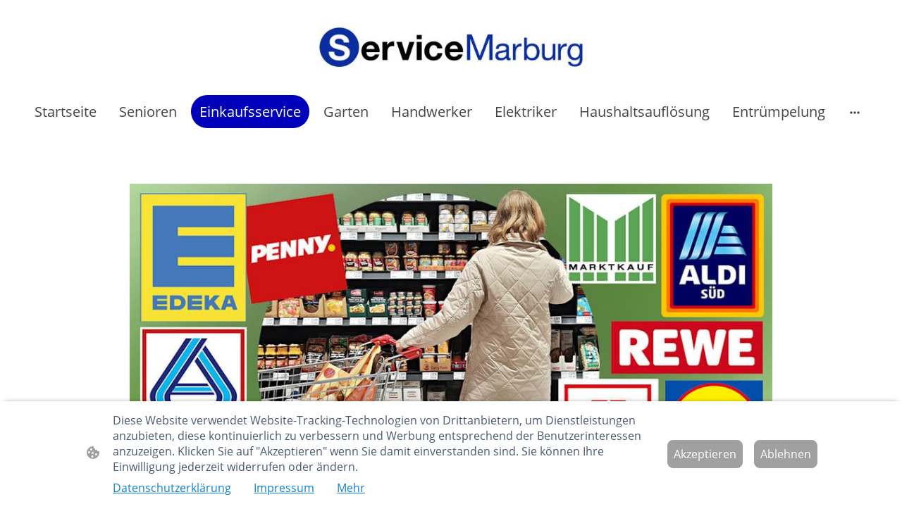

--- FILE ---
content_type: text/html
request_url: https://www.service-marburg.de/einkaufsservice
body_size: 35732
content:
<!DOCTYPE html>
<html lang="de">
    <head>
        <title >Einkaufsservice Marburg für Senioren Begleitung Unterstützung</title>
        <meta key="content" httpEquiv="Content-Type" content="text/html; charset=UTF-8" />
        <meta name="viewport" content="width=device-width, initial-scale=1.0"/>
        <meta name="generator" content=MyWebsite NOW/>
        <meta charset="utf-8" />
        <link rel="stylesheet" href="/-_-/common/styles/style.89a7740be9df9473.css">
        <script type="application/ld+json">
                    {"@context":"https://schema.org","@type":"LocalBusiness","address":{"@type":"PostalAddress","addressLocality":"Marburg","streetAddress":"Im Hainbach 7"},"telephone":"+49 64211865787","logo":"/-_-/resources/images/files/38f1eca9-c6d2-4a85-b884-9b3fb671a2f1/71ee6fdd-d43e-48c7-98f1-ad865ce055fd?o=rs:fill:944:870:1:1/g:sm/","url":"https://service-marburg.de","longitude":8.713268,"latitude":50.78267040000001,"name":" Service Marburg","sameAs":["","","","","","",""],"openingHours":["Mo 08:00-18:00","Tu 08:00-18:00","We 08:00-18:00","Th 08:00-18:00","Fr 08:00-18:00","Sa 08:00-18:00","Su "],"email":"lange.klaus@service-marburg.de","founder":"Klaus Lange"}
                </script><meta  name="description" content="Einkaufservice für Senioren ! Wir erledigen Ihre Einkäufe entweder auf Bestellung oder wir begleiten sie bei Ihren Einkäufen im Geschäft oder Supermarkt.

"/><meta  property="og:image" content="https://service-marburg.de/-_-/res/38f1eca9-c6d2-4a85-b884-9b3fb671a2f1/images/files/38f1eca9-c6d2-4a85-b884-9b3fb671a2f1/71ee6fdd-d43e-48c7-98f1-ad865ce055fd/944-870/6d2e86fd75ac747cc46714611a5226bab29890eb"/><link rel="shortcut icon" href="/favicon.ico?v=1768415678638" type="image/x-icon" /><link rel="icon" href="/favicon.ico?v=1768415678638" type="image/x-icon" /><link rel="apple-touch-icon" sizes="180x180" href="/apple-touch-icon.png?v=1768415678638" type="image/png" /><link rel="icon" type="image/png" sizes="32x32" href="/favicon-32x32.png?v=1768415678638" type="image/png" /><link rel="icon" type="image/png" sizes="192x192" href="/android-chrome-192x192.png?v=1768415678638" type="image/png" /><link rel="icon" type="image/png" sizes="16x16" href="/favicon-16x16.png?v=1768415678638" type="image/png" /><link rel="manifest" href="/manifest.json?v=1768415678638" />
        <style>@font-face {                src: url("/-_-/common/fonts/Poppins-latin_latin-ext-100.eot");                src: local("Poppins Thin"), local("Poppins-Thin");                src: url("/-_-/common/fonts/Poppins-latin_latin-ext-100.eot?#iefix") format("embedded-opentype");                src: url("/-_-/common/fonts/Poppins-latin_latin-ext-100.woff2") format("woff2");                src: url("/-_-/common/fonts/Poppins-latin_latin-ext-100.woff") format("woff");                src: url("/-_-/common/fonts/Poppins-latin_latin-ext-100.ttf") format("truetype");                src: url("/-_-/common/fonts/Poppins-latin_latin-ext-100.svg#Poppins") format("svg");                font-family: Poppins;                font-style: normal;                font-weight: 100;                src: url("/-_-/common/fonts/Poppins-latin_latin-ext-100.woff") format("woff");                }                @font-face {                src: url("/-_-/common/fonts/Poppins-latin_latin-ext-100italic.eot");                src: local("Poppins ThinItalic"), local("Poppins-ThinItalic");                src: url("/-_-/common/fonts/Poppins-latin_latin-ext-100italic.eot?#iefix") format("embedded-opentype");                src: url("/-_-/common/fonts/Poppins-latin_latin-ext-100italic.woff2") format("woff2");                src: url("/-_-/common/fonts/Poppins-latin_latin-ext-100italic.woff") format("woff");                src: url("/-_-/common/fonts/Poppins-latin_latin-ext-100italic.ttf") format("truetype");                src: url("/-_-/common/fonts/Poppins-latin_latin-ext-100italic.svg#Poppins") format("svg");                font-family: Poppins;                font-style: italic;                font-weight: 100;                src: url("/-_-/common/fonts/Poppins-latin_latin-ext-100italic.woff") format("woff");                }                @font-face {                src: url("/-_-/common/fonts/Poppins-latin_latin-ext-200.eot");                src: local("Poppins ExtraLight"), local("Poppins-ExtraLight");                src: url("/-_-/common/fonts/Poppins-latin_latin-ext-200.eot?#iefix") format("embedded-opentype");                src: url("/-_-/common/fonts/Poppins-latin_latin-ext-200.woff2") format("woff2");                src: url("/-_-/common/fonts/Poppins-latin_latin-ext-200.woff") format("woff");                src: url("/-_-/common/fonts/Poppins-latin_latin-ext-200.ttf") format("truetype");                src: url("/-_-/common/fonts/Poppins-latin_latin-ext-200.svg#Poppins") format("svg");                font-family: Poppins;                font-style: normal;                font-weight: 200;                src: url("/-_-/common/fonts/Poppins-latin_latin-ext-200.woff") format("woff");                }                @font-face {                src: url("/-_-/common/fonts/Poppins-latin_latin-ext-200italic.eot");                src: local("Poppins ExtraLightItalic"), local("Poppins-ExtraLightItalic");                src: url("/-_-/common/fonts/Poppins-latin_latin-ext-200italic.eot?#iefix") format("embedded-opentype");                src: url("/-_-/common/fonts/Poppins-latin_latin-ext-200italic.woff2") format("woff2");                src: url("/-_-/common/fonts/Poppins-latin_latin-ext-200italic.woff") format("woff");                src: url("/-_-/common/fonts/Poppins-latin_latin-ext-200italic.ttf") format("truetype");                src: url("/-_-/common/fonts/Poppins-latin_latin-ext-200italic.svg#Poppins") format("svg");                font-family: Poppins;                font-style: italic;                font-weight: 200;                src: url("/-_-/common/fonts/Poppins-latin_latin-ext-200italic.woff") format("woff");                }                @font-face {                src: url("/-_-/common/fonts/Poppins-latin_latin-ext-300.eot");                src: local("Poppins Light"), local("Poppins-Light");                src: url("/-_-/common/fonts/Poppins-latin_latin-ext-300.eot?#iefix") format("embedded-opentype");                src: url("/-_-/common/fonts/Poppins-latin_latin-ext-300.woff2") format("woff2");                src: url("/-_-/common/fonts/Poppins-latin_latin-ext-300.woff") format("woff");                src: url("/-_-/common/fonts/Poppins-latin_latin-ext-300.ttf") format("truetype");                src: url("/-_-/common/fonts/Poppins-latin_latin-ext-300.svg#Poppins") format("svg");                font-family: Poppins;                font-style: normal;                font-weight: 300;                src: url("/-_-/common/fonts/Poppins-latin_latin-ext-300.woff") format("woff");                }                @font-face {                src: url("/-_-/common/fonts/Poppins-latin_latin-ext-300italic.eot");                src: local("Poppins LightItalic"), local("Poppins-LightItalic");                src: url("/-_-/common/fonts/Poppins-latin_latin-ext-300italic.eot?#iefix") format("embedded-opentype");                src: url("/-_-/common/fonts/Poppins-latin_latin-ext-300italic.woff2") format("woff2");                src: url("/-_-/common/fonts/Poppins-latin_latin-ext-300italic.woff") format("woff");                src: url("/-_-/common/fonts/Poppins-latin_latin-ext-300italic.ttf") format("truetype");                src: url("/-_-/common/fonts/Poppins-latin_latin-ext-300italic.svg#Poppins") format("svg");                font-family: Poppins;                font-style: italic;                font-weight: 300;                src: url("/-_-/common/fonts/Poppins-latin_latin-ext-300italic.woff") format("woff");                }                @font-face {                src: url("/-_-/common/fonts/Poppins-latin_latin-ext-regular.eot");                src: local("Poppins Regular"), local("Poppins-Regular");                src: url("/-_-/common/fonts/Poppins-latin_latin-ext-regular.eot?#iefix") format("embedded-opentype");                src: url("/-_-/common/fonts/Poppins-latin_latin-ext-regular.woff2") format("woff2");                src: url("/-_-/common/fonts/Poppins-latin_latin-ext-regular.woff") format("woff");                src: url("/-_-/common/fonts/Poppins-latin_latin-ext-regular.ttf") format("truetype");                src: url("/-_-/common/fonts/Poppins-latin_latin-ext-regular.svg#Poppins") format("svg");                font-family: Poppins;                font-style: normal;                font-weight: 400;                src: url("/-_-/common/fonts/Poppins-latin_latin-ext-regular.woff") format("woff");                }                @font-face {                src: url("/-_-/common/fonts/Poppins-latin_latin-ext-italic.eot");                src: local("Poppins Italic"), local("Poppins-Italic");                src: url("/-_-/common/fonts/Poppins-latin_latin-ext-italic.eot?#iefix") format("embedded-opentype");                src: url("/-_-/common/fonts/Poppins-latin_latin-ext-italic.woff2") format("woff2");                src: url("/-_-/common/fonts/Poppins-latin_latin-ext-italic.woff") format("woff");                src: url("/-_-/common/fonts/Poppins-latin_latin-ext-italic.ttf") format("truetype");                src: url("/-_-/common/fonts/Poppins-latin_latin-ext-italic.svg#Poppins") format("svg");                font-family: Poppins;                font-style: italic;                font-weight: 400;                src: url("/-_-/common/fonts/Poppins-latin_latin-ext-italic.woff") format("woff");                }                @font-face {                src: url("/-_-/common/fonts/Poppins-latin_latin-ext-500.eot");                src: local("Poppins Medium"), local("Poppins-Medium");                src: url("/-_-/common/fonts/Poppins-latin_latin-ext-500.eot?#iefix") format("embedded-opentype");                src: url("/-_-/common/fonts/Poppins-latin_latin-ext-500.woff2") format("woff2");                src: url("/-_-/common/fonts/Poppins-latin_latin-ext-500.woff") format("woff");                src: url("/-_-/common/fonts/Poppins-latin_latin-ext-500.ttf") format("truetype");                src: url("/-_-/common/fonts/Poppins-latin_latin-ext-500.svg#Poppins") format("svg");                font-family: Poppins;                font-style: normal;                font-weight: 500;                src: url("/-_-/common/fonts/Poppins-latin_latin-ext-500.woff") format("woff");                }                @font-face {                src: url("/-_-/common/fonts/Poppins-latin_latin-ext-500italic.eot");                src: local("Poppins MediumItalic"), local("Poppins-MediumItalic");                src: url("/-_-/common/fonts/Poppins-latin_latin-ext-500italic.eot?#iefix") format("embedded-opentype");                src: url("/-_-/common/fonts/Poppins-latin_latin-ext-500italic.woff2") format("woff2");                src: url("/-_-/common/fonts/Poppins-latin_latin-ext-500italic.woff") format("woff");                src: url("/-_-/common/fonts/Poppins-latin_latin-ext-500italic.ttf") format("truetype");                src: url("/-_-/common/fonts/Poppins-latin_latin-ext-500italic.svg#Poppins") format("svg");                font-family: Poppins;                font-style: italic;                font-weight: 500;                src: url("/-_-/common/fonts/Poppins-latin_latin-ext-500italic.woff") format("woff");                }                @font-face {                src: url("/-_-/common/fonts/Poppins-latin_latin-ext-600.eot");                src: local("Poppins SemiBold"), local("Poppins-SemiBold");                src: url("/-_-/common/fonts/Poppins-latin_latin-ext-600.eot?#iefix") format("embedded-opentype");                src: url("/-_-/common/fonts/Poppins-latin_latin-ext-600.woff2") format("woff2");                src: url("/-_-/common/fonts/Poppins-latin_latin-ext-600.woff") format("woff");                src: url("/-_-/common/fonts/Poppins-latin_latin-ext-600.ttf") format("truetype");                src: url("/-_-/common/fonts/Poppins-latin_latin-ext-600.svg#Poppins") format("svg");                font-family: Poppins;                font-style: normal;                font-weight: 600;                src: url("/-_-/common/fonts/Poppins-latin_latin-ext-600.woff") format("woff");                }                @font-face {                src: url("/-_-/common/fonts/Poppins-latin_latin-ext-600italic.eot");                src: local("Poppins SemiBoldItalic"), local("Poppins-SemiBoldItalic");                src: url("/-_-/common/fonts/Poppins-latin_latin-ext-600italic.eot?#iefix") format("embedded-opentype");                src: url("/-_-/common/fonts/Poppins-latin_latin-ext-600italic.woff2") format("woff2");                src: url("/-_-/common/fonts/Poppins-latin_latin-ext-600italic.woff") format("woff");                src: url("/-_-/common/fonts/Poppins-latin_latin-ext-600italic.ttf") format("truetype");                src: url("/-_-/common/fonts/Poppins-latin_latin-ext-600italic.svg#Poppins") format("svg");                font-family: Poppins;                font-style: italic;                font-weight: 600;                src: url("/-_-/common/fonts/Poppins-latin_latin-ext-600italic.woff") format("woff");                }                @font-face {                src: url("/-_-/common/fonts/Poppins-latin_latin-ext-700.eot");                src: local("Poppins Bold"), local("Poppins-Bold");                src: url("/-_-/common/fonts/Poppins-latin_latin-ext-700.eot?#iefix") format("embedded-opentype");                src: url("/-_-/common/fonts/Poppins-latin_latin-ext-700.woff2") format("woff2");                src: url("/-_-/common/fonts/Poppins-latin_latin-ext-700.woff") format("woff");                src: url("/-_-/common/fonts/Poppins-latin_latin-ext-700.ttf") format("truetype");                src: url("/-_-/common/fonts/Poppins-latin_latin-ext-700.svg#Poppins") format("svg");                font-family: Poppins;                font-style: normal;                font-weight: 700;                src: url("/-_-/common/fonts/Poppins-latin_latin-ext-700.woff") format("woff");                }                @font-face {                src: url("/-_-/common/fonts/Poppins-latin_latin-ext-700italic.eot");                src: local("Poppins BoldItalic"), local("Poppins-BoldItalic");                src: url("/-_-/common/fonts/Poppins-latin_latin-ext-700italic.eot?#iefix") format("embedded-opentype");                src: url("/-_-/common/fonts/Poppins-latin_latin-ext-700italic.woff2") format("woff2");                src: url("/-_-/common/fonts/Poppins-latin_latin-ext-700italic.woff") format("woff");                src: url("/-_-/common/fonts/Poppins-latin_latin-ext-700italic.ttf") format("truetype");                src: url("/-_-/common/fonts/Poppins-latin_latin-ext-700italic.svg#Poppins") format("svg");                font-family: Poppins;                font-style: italic;                font-weight: 700;                src: url("/-_-/common/fonts/Poppins-latin_latin-ext-700italic.woff") format("woff");                }                @font-face {                src: url("/-_-/common/fonts/Poppins-latin_latin-ext-800.eot");                src: local("Poppins ExtraBold"), local("Poppins-ExtraBold");                src: url("/-_-/common/fonts/Poppins-latin_latin-ext-800.eot?#iefix") format("embedded-opentype");                src: url("/-_-/common/fonts/Poppins-latin_latin-ext-800.woff2") format("woff2");                src: url("/-_-/common/fonts/Poppins-latin_latin-ext-800.woff") format("woff");                src: url("/-_-/common/fonts/Poppins-latin_latin-ext-800.ttf") format("truetype");                src: url("/-_-/common/fonts/Poppins-latin_latin-ext-800.svg#Poppins") format("svg");                font-family: Poppins;                font-style: normal;                font-weight: 800;                src: url("/-_-/common/fonts/Poppins-latin_latin-ext-800.woff") format("woff");                }                @font-face {                src: url("/-_-/common/fonts/Poppins-latin_latin-ext-800italic.eot");                src: local("Poppins ExtraBoldItalic"), local("Poppins-ExtraBoldItalic");                src: url("/-_-/common/fonts/Poppins-latin_latin-ext-800italic.eot?#iefix") format("embedded-opentype");                src: url("/-_-/common/fonts/Poppins-latin_latin-ext-800italic.woff2") format("woff2");                src: url("/-_-/common/fonts/Poppins-latin_latin-ext-800italic.woff") format("woff");                src: url("/-_-/common/fonts/Poppins-latin_latin-ext-800italic.ttf") format("truetype");                src: url("/-_-/common/fonts/Poppins-latin_latin-ext-800italic.svg#Poppins") format("svg");                font-family: Poppins;                font-style: italic;                font-weight: 800;                src: url("/-_-/common/fonts/Poppins-latin_latin-ext-800italic.woff") format("woff");                }                @font-face {                src: url("/-_-/common/fonts/Poppins-latin_latin-ext-900.eot");                src: local("Poppins Black"), local("Poppins-Black");                src: url("/-_-/common/fonts/Poppins-latin_latin-ext-900.eot?#iefix") format("embedded-opentype");                src: url("/-_-/common/fonts/Poppins-latin_latin-ext-900.woff2") format("woff2");                src: url("/-_-/common/fonts/Poppins-latin_latin-ext-900.woff") format("woff");                src: url("/-_-/common/fonts/Poppins-latin_latin-ext-900.ttf") format("truetype");                src: url("/-_-/common/fonts/Poppins-latin_latin-ext-900.svg#Poppins") format("svg");                font-family: Poppins;                font-style: normal;                font-weight: 900;                src: url("/-_-/common/fonts/Poppins-latin_latin-ext-900.woff") format("woff");                }                @font-face {                src: url("/-_-/common/fonts/Poppins-latin_latin-ext-900italic.eot");                src: local("Poppins BlackItalic"), local("Poppins-BlackItalic");                src: url("/-_-/common/fonts/Poppins-latin_latin-ext-900italic.eot?#iefix") format("embedded-opentype");                src: url("/-_-/common/fonts/Poppins-latin_latin-ext-900italic.woff2") format("woff2");                src: url("/-_-/common/fonts/Poppins-latin_latin-ext-900italic.woff") format("woff");                src: url("/-_-/common/fonts/Poppins-latin_latin-ext-900italic.ttf") format("truetype");                src: url("/-_-/common/fonts/Poppins-latin_latin-ext-900italic.svg#Poppins") format("svg");                font-family: Poppins;                font-style: italic;                font-weight: 900;                src: url("/-_-/common/fonts/Poppins-latin_latin-ext-900italic.woff") format("woff");                }                @font-face {                src: url("/-_-/common/fonts/OpenSans-latin_latin-ext-300.eot");                src: local("OpenSans Light"), local("OpenSans-Light");                src: url("/-_-/common/fonts/OpenSans-latin_latin-ext-300.eot?#iefix") format("embedded-opentype");                src: url("/-_-/common/fonts/OpenSans-latin_latin-ext-300.woff2") format("woff2");                src: url("/-_-/common/fonts/OpenSans-latin_latin-ext-300.woff") format("woff");                src: url("/-_-/common/fonts/OpenSans-latin_latin-ext-300.ttf") format("truetype");                src: url("/-_-/common/fonts/OpenSans-latin_latin-ext-300.svg#OpenSans") format("svg");                font-family: OpenSans;                font-style: normal;                font-weight: 300;                src: url("/-_-/common/fonts/OpenSans-latin_latin-ext-300.woff") format("woff");                }                @font-face {                src: url("/-_-/common/fonts/OpenSans-latin_latin-ext-300italic.eot");                src: local("OpenSans LightItalic"), local("OpenSans-LightItalic");                src: url("/-_-/common/fonts/OpenSans-latin_latin-ext-300italic.eot?#iefix") format("embedded-opentype");                src: url("/-_-/common/fonts/OpenSans-latin_latin-ext-300italic.woff2") format("woff2");                src: url("/-_-/common/fonts/OpenSans-latin_latin-ext-300italic.woff") format("woff");                src: url("/-_-/common/fonts/OpenSans-latin_latin-ext-300italic.ttf") format("truetype");                src: url("/-_-/common/fonts/OpenSans-latin_latin-ext-300italic.svg#OpenSans") format("svg");                font-family: OpenSans;                font-style: italic;                font-weight: 300;                src: url("/-_-/common/fonts/OpenSans-latin_latin-ext-300italic.woff") format("woff");                }                @font-face {                src: url("/-_-/common/fonts/OpenSans-latin_latin-ext-regular.eot");                src: local("OpenSans Regular"), local("OpenSans-Regular");                src: url("/-_-/common/fonts/OpenSans-latin_latin-ext-regular.eot?#iefix") format("embedded-opentype");                src: url("/-_-/common/fonts/OpenSans-latin_latin-ext-regular.woff2") format("woff2");                src: url("/-_-/common/fonts/OpenSans-latin_latin-ext-regular.woff") format("woff");                src: url("/-_-/common/fonts/OpenSans-latin_latin-ext-regular.ttf") format("truetype");                src: url("/-_-/common/fonts/OpenSans-latin_latin-ext-regular.svg#OpenSans") format("svg");                font-family: OpenSans;                font-style: normal;                font-weight: 400;                src: url("/-_-/common/fonts/OpenSans-latin_latin-ext-regular.woff") format("woff");                }                @font-face {                src: url("/-_-/common/fonts/OpenSans-latin_latin-ext-italic.eot");                src: local("OpenSans Italic"), local("OpenSans-Italic");                src: url("/-_-/common/fonts/OpenSans-latin_latin-ext-italic.eot?#iefix") format("embedded-opentype");                src: url("/-_-/common/fonts/OpenSans-latin_latin-ext-italic.woff2") format("woff2");                src: url("/-_-/common/fonts/OpenSans-latin_latin-ext-italic.woff") format("woff");                src: url("/-_-/common/fonts/OpenSans-latin_latin-ext-italic.ttf") format("truetype");                src: url("/-_-/common/fonts/OpenSans-latin_latin-ext-italic.svg#OpenSans") format("svg");                font-family: OpenSans;                font-style: italic;                font-weight: 400;                src: url("/-_-/common/fonts/OpenSans-latin_latin-ext-italic.woff") format("woff");                }                @font-face {                src: url("/-_-/common/fonts/OpenSans-latin_latin-ext-500.eot");                src: local("OpenSans Medium"), local("OpenSans-Medium");                src: url("/-_-/common/fonts/OpenSans-latin_latin-ext-500.eot?#iefix") format("embedded-opentype");                src: url("/-_-/common/fonts/OpenSans-latin_latin-ext-500.woff2") format("woff2");                src: url("/-_-/common/fonts/OpenSans-latin_latin-ext-500.woff") format("woff");                src: url("/-_-/common/fonts/OpenSans-latin_latin-ext-500.ttf") format("truetype");                src: url("/-_-/common/fonts/OpenSans-latin_latin-ext-500.svg#OpenSans") format("svg");                font-family: OpenSans;                font-style: normal;                font-weight: 500;                src: url("/-_-/common/fonts/OpenSans-latin_latin-ext-500.woff") format("woff");                }                @font-face {                src: url("/-_-/common/fonts/OpenSans-latin_latin-ext-500italic.eot");                src: local("OpenSans MediumItalic"), local("OpenSans-MediumItalic");                src: url("/-_-/common/fonts/OpenSans-latin_latin-ext-500italic.eot?#iefix") format("embedded-opentype");                src: url("/-_-/common/fonts/OpenSans-latin_latin-ext-500italic.woff2") format("woff2");                src: url("/-_-/common/fonts/OpenSans-latin_latin-ext-500italic.woff") format("woff");                src: url("/-_-/common/fonts/OpenSans-latin_latin-ext-500italic.ttf") format("truetype");                src: url("/-_-/common/fonts/OpenSans-latin_latin-ext-500italic.svg#OpenSans") format("svg");                font-family: OpenSans;                font-style: italic;                font-weight: 500;                src: url("/-_-/common/fonts/OpenSans-latin_latin-ext-500italic.woff") format("woff");                }                @font-face {                src: url("/-_-/common/fonts/OpenSans-latin_latin-ext-600.eot");                src: local("OpenSans SemiBold"), local("OpenSans-SemiBold");                src: url("/-_-/common/fonts/OpenSans-latin_latin-ext-600.eot?#iefix") format("embedded-opentype");                src: url("/-_-/common/fonts/OpenSans-latin_latin-ext-600.woff2") format("woff2");                src: url("/-_-/common/fonts/OpenSans-latin_latin-ext-600.woff") format("woff");                src: url("/-_-/common/fonts/OpenSans-latin_latin-ext-600.ttf") format("truetype");                src: url("/-_-/common/fonts/OpenSans-latin_latin-ext-600.svg#OpenSans") format("svg");                font-family: OpenSans;                font-style: normal;                font-weight: 600;                src: url("/-_-/common/fonts/OpenSans-latin_latin-ext-600.woff") format("woff");                }                @font-face {                src: url("/-_-/common/fonts/OpenSans-latin_latin-ext-600italic.eot");                src: local("OpenSans SemiBoldItalic"), local("OpenSans-SemiBoldItalic");                src: url("/-_-/common/fonts/OpenSans-latin_latin-ext-600italic.eot?#iefix") format("embedded-opentype");                src: url("/-_-/common/fonts/OpenSans-latin_latin-ext-600italic.woff2") format("woff2");                src: url("/-_-/common/fonts/OpenSans-latin_latin-ext-600italic.woff") format("woff");                src: url("/-_-/common/fonts/OpenSans-latin_latin-ext-600italic.ttf") format("truetype");                src: url("/-_-/common/fonts/OpenSans-latin_latin-ext-600italic.svg#OpenSans") format("svg");                font-family: OpenSans;                font-style: italic;                font-weight: 600;                src: url("/-_-/common/fonts/OpenSans-latin_latin-ext-600italic.woff") format("woff");                }                @font-face {                src: url("/-_-/common/fonts/OpenSans-latin_latin-ext-700.eot");                src: local("OpenSans Bold"), local("OpenSans-Bold");                src: url("/-_-/common/fonts/OpenSans-latin_latin-ext-700.eot?#iefix") format("embedded-opentype");                src: url("/-_-/common/fonts/OpenSans-latin_latin-ext-700.woff2") format("woff2");                src: url("/-_-/common/fonts/OpenSans-latin_latin-ext-700.woff") format("woff");                src: url("/-_-/common/fonts/OpenSans-latin_latin-ext-700.ttf") format("truetype");                src: url("/-_-/common/fonts/OpenSans-latin_latin-ext-700.svg#OpenSans") format("svg");                font-family: OpenSans;                font-style: normal;                font-weight: 700;                src: url("/-_-/common/fonts/OpenSans-latin_latin-ext-700.woff") format("woff");                }                @font-face {                src: url("/-_-/common/fonts/OpenSans-latin_latin-ext-700italic.eot");                src: local("OpenSans BoldItalic"), local("OpenSans-BoldItalic");                src: url("/-_-/common/fonts/OpenSans-latin_latin-ext-700italic.eot?#iefix") format("embedded-opentype");                src: url("/-_-/common/fonts/OpenSans-latin_latin-ext-700italic.woff2") format("woff2");                src: url("/-_-/common/fonts/OpenSans-latin_latin-ext-700italic.woff") format("woff");                src: url("/-_-/common/fonts/OpenSans-latin_latin-ext-700italic.ttf") format("truetype");                src: url("/-_-/common/fonts/OpenSans-latin_latin-ext-700italic.svg#OpenSans") format("svg");                font-family: OpenSans;                font-style: italic;                font-weight: 700;                src: url("/-_-/common/fonts/OpenSans-latin_latin-ext-700italic.woff") format("woff");                }                @font-face {                src: url("/-_-/common/fonts/OpenSans-latin_latin-ext-800.eot");                src: local("OpenSans ExtraBold"), local("OpenSans-ExtraBold");                src: url("/-_-/common/fonts/OpenSans-latin_latin-ext-800.eot?#iefix") format("embedded-opentype");                src: url("/-_-/common/fonts/OpenSans-latin_latin-ext-800.woff2") format("woff2");                src: url("/-_-/common/fonts/OpenSans-latin_latin-ext-800.woff") format("woff");                src: url("/-_-/common/fonts/OpenSans-latin_latin-ext-800.ttf") format("truetype");                src: url("/-_-/common/fonts/OpenSans-latin_latin-ext-800.svg#OpenSans") format("svg");                font-family: OpenSans;                font-style: normal;                font-weight: 800;                src: url("/-_-/common/fonts/OpenSans-latin_latin-ext-800.woff") format("woff");                }                @font-face {                src: url("/-_-/common/fonts/OpenSans-latin_latin-ext-800italic.eot");                src: local("OpenSans ExtraBoldItalic"), local("OpenSans-ExtraBoldItalic");                src: url("/-_-/common/fonts/OpenSans-latin_latin-ext-800italic.eot?#iefix") format("embedded-opentype");                src: url("/-_-/common/fonts/OpenSans-latin_latin-ext-800italic.woff2") format("woff2");                src: url("/-_-/common/fonts/OpenSans-latin_latin-ext-800italic.woff") format("woff");                src: url("/-_-/common/fonts/OpenSans-latin_latin-ext-800italic.ttf") format("truetype");                src: url("/-_-/common/fonts/OpenSans-latin_latin-ext-800italic.svg#OpenSans") format("svg");                font-family: OpenSans;                font-style: italic;                font-weight: 800;                src: url("/-_-/common/fonts/OpenSans-latin_latin-ext-800italic.woff") format("woff");                }                </style><style>        .accessNavigationLink {            font-family: 'Open Sans', sans-serif;            border-radius: 8px;            text-align: center;            padding: 13px 0;            color: #0000ff;            font-size: 16px;            font-weight: 700;            width: 100%;            top:-50px;            position: absolute;            text-decoration: none;        }        .accessNavigationLink:focus-visible {            top:5px;            outline: 2px solid #0000ff;            outline-offset: 2px;            box-shadow: 0 0 0 2px #ffffff;            left:6px;            width:calc(100% - 6px);            position:static;            display: block;            margin-top: 5px;            margin-left: 6px;            background-color: #ffffff;        }        .accessNavigationList{            margin:0;            list-style:none;            padding:0;            z-index:1;            position:relative;        }    </style><style>.theming-theme-accent1-sticky {                color: #637c78 !important;            }            .theming-theme-accent2-sticky {                color: #c65425 !important;            }            .theming-theme-accent3-sticky {                color: #000000 !important;            }            .theming-theme-light-sticky {                color: #777777 !important;            }            .theming-theme-dark-sticky {                color: #444444 !important;            }            .theming-basic-Grey-sticky {                color: #777777 !important;            }            .theming-basic-Red-sticky {                color: #e0110c !important;            }            .theming-basic-Orange-sticky {                color: #bf5a03 !important;            }            .theming-basic-Yellow-sticky {                color: #917300 !important;            }            .theming-basic-Green-sticky {                color: #248913 !important;            }            .theming-basic-Cyan-sticky {                color: #00829b !important;            }            .theming-basic-Blue-sticky {                color: #1414c9 !important;            }            .theming-basic-Purple-sticky {                color: #941196 !important;            }            </style><style></style><style>@media (min-width: 0px) and (max-width: 767.95px){                    .grid-column-0b7869f4-2b32-40e4-8540-feaf59c8f676 {                        margin-top: 32px !important;                    }                }@media (min-width: 768px) and (max-width: 1023.95px){                    .grid-column-0b7869f4-2b32-40e4-8540-feaf59c8f676 {                        margin-top: 32px !important;                    }                }</style><style>.logo-465afaca-7662-4f7e-9725-e85c0561ac5c .theming-theme-accent1 {                color: #637c78 !important;            }            .logo-465afaca-7662-4f7e-9725-e85c0561ac5c .theming-theme-accent2 {                color: #c65425 !important;            }            .logo-465afaca-7662-4f7e-9725-e85c0561ac5c .theming-theme-accent3 {                color: #000000 !important;            }            .logo-465afaca-7662-4f7e-9725-e85c0561ac5c .theming-theme-light {                color: #777777 !important;            }            .logo-465afaca-7662-4f7e-9725-e85c0561ac5c .theming-theme-dark {                color: #444444 !important;            }            .logo-465afaca-7662-4f7e-9725-e85c0561ac5c .theming-basic-Grey {                color: #777777 !important;            }            .logo-465afaca-7662-4f7e-9725-e85c0561ac5c .theming-basic-Red {                color: #e0110c !important;            }            .logo-465afaca-7662-4f7e-9725-e85c0561ac5c .theming-basic-Orange {                color: #bf5a03 !important;            }            .logo-465afaca-7662-4f7e-9725-e85c0561ac5c .theming-basic-Yellow {                color: #917300 !important;            }            .logo-465afaca-7662-4f7e-9725-e85c0561ac5c .theming-basic-Green {                color: #248913 !important;            }            .logo-465afaca-7662-4f7e-9725-e85c0561ac5c .theming-basic-Cyan {                color: #00829b !important;            }            .logo-465afaca-7662-4f7e-9725-e85c0561ac5c .theming-basic-Blue {                color: #1414c9 !important;            }            .logo-465afaca-7662-4f7e-9725-e85c0561ac5c .theming-basic-Purple {                color: #941196 !important;            }            </style><style>@media (min-width: 0px) and (max-width: 767.95px){                    .grid-row-99d22bd4-eb5b-4588-a913-3712dfd87548 {                        position: static !important;                    }                }@media (min-width: 768px) and (max-width: 1023.95px){                    .grid-row-99d22bd4-eb5b-4588-a913-3712dfd87548 {                        position: static !important;                    }                }</style><style>@media (min-width: 0px) and (max-width: 767.95px){                    .grid-column-7fe721d3-81fc-4518-b9a5-2c56e69720e3 {                        position: static !important;                    }                }@media (min-width: 768px) and (max-width: 1023.95px){                    .grid-column-7fe721d3-81fc-4518-b9a5-2c56e69720e3 {                        position: static !important;                    }                }</style><style>@media (min-width: 0px) and (max-width: 767.95px){                    .module-container-b6bed373-e807-49d7-b5bc-74f791990386 {                        top: 32px !important;right: 32px !important;position: absolute !important;                    }                }@media (min-width: 768px) and (max-width: 1023.95px){                    .module-container-b6bed373-e807-49d7-b5bc-74f791990386 {                        top: 32px !important;right: 32px !important;position: absolute !important;                    }                }</style><style>@font-face {src: url("/-_-/common/fonts/OpenSans-latin_latin-ext-300.eot");src: local("OpenSans Light"), local("OpenSans-Light");src: url("/-_-/common/fonts/OpenSans-latin_latin-ext-300.eot?#iefix") format("embedded-opentype");src: url("/-_-/common/fonts/OpenSans-latin_latin-ext-300.woff2") format("woff2");src: url("/-_-/common/fonts/OpenSans-latin_latin-ext-300.woff") format("woff");src: url("/-_-/common/fonts/OpenSans-latin_latin-ext-300.ttf") format("truetype");src: url("/-_-/common/fonts/OpenSans-latin_latin-ext-300.svg#OpenSans") format("svg");font-family: OpenSans;font-style: normal;font-weight: 300;src: url("/-_-/common/fonts/OpenSans-latin_latin-ext-300.woff") format("woff");}@font-face {src: url("/-_-/common/fonts/OpenSans-latin_latin-ext-300italic.eot");src: local("OpenSans LightItalic"), local("OpenSans-LightItalic");src: url("/-_-/common/fonts/OpenSans-latin_latin-ext-300italic.eot?#iefix") format("embedded-opentype");src: url("/-_-/common/fonts/OpenSans-latin_latin-ext-300italic.woff2") format("woff2");src: url("/-_-/common/fonts/OpenSans-latin_latin-ext-300italic.woff") format("woff");src: url("/-_-/common/fonts/OpenSans-latin_latin-ext-300italic.ttf") format("truetype");src: url("/-_-/common/fonts/OpenSans-latin_latin-ext-300italic.svg#OpenSans") format("svg");font-family: OpenSans;font-style: italic;font-weight: 300;src: url("/-_-/common/fonts/OpenSans-latin_latin-ext-300italic.woff") format("woff");}@font-face {src: url("/-_-/common/fonts/OpenSans-latin_latin-ext-regular.eot");src: local("OpenSans Regular"), local("OpenSans-Regular");src: url("/-_-/common/fonts/OpenSans-latin_latin-ext-regular.eot?#iefix") format("embedded-opentype");src: url("/-_-/common/fonts/OpenSans-latin_latin-ext-regular.woff2") format("woff2");src: url("/-_-/common/fonts/OpenSans-latin_latin-ext-regular.woff") format("woff");src: url("/-_-/common/fonts/OpenSans-latin_latin-ext-regular.ttf") format("truetype");src: url("/-_-/common/fonts/OpenSans-latin_latin-ext-regular.svg#OpenSans") format("svg");font-family: OpenSans;font-style: normal;font-weight: 400;src: url("/-_-/common/fonts/OpenSans-latin_latin-ext-regular.woff") format("woff");}@font-face {src: url("/-_-/common/fonts/OpenSans-latin_latin-ext-italic.eot");src: local("OpenSans Italic"), local("OpenSans-Italic");src: url("/-_-/common/fonts/OpenSans-latin_latin-ext-italic.eot?#iefix") format("embedded-opentype");src: url("/-_-/common/fonts/OpenSans-latin_latin-ext-italic.woff2") format("woff2");src: url("/-_-/common/fonts/OpenSans-latin_latin-ext-italic.woff") format("woff");src: url("/-_-/common/fonts/OpenSans-latin_latin-ext-italic.ttf") format("truetype");src: url("/-_-/common/fonts/OpenSans-latin_latin-ext-italic.svg#OpenSans") format("svg");font-family: OpenSans;font-style: italic;font-weight: 400;src: url("/-_-/common/fonts/OpenSans-latin_latin-ext-italic.woff") format("woff");}@font-face {src: url("/-_-/common/fonts/OpenSans-latin_latin-ext-500.eot");src: local("OpenSans Medium"), local("OpenSans-Medium");src: url("/-_-/common/fonts/OpenSans-latin_latin-ext-500.eot?#iefix") format("embedded-opentype");src: url("/-_-/common/fonts/OpenSans-latin_latin-ext-500.woff2") format("woff2");src: url("/-_-/common/fonts/OpenSans-latin_latin-ext-500.woff") format("woff");src: url("/-_-/common/fonts/OpenSans-latin_latin-ext-500.ttf") format("truetype");src: url("/-_-/common/fonts/OpenSans-latin_latin-ext-500.svg#OpenSans") format("svg");font-family: OpenSans;font-style: normal;font-weight: 500;src: url("/-_-/common/fonts/OpenSans-latin_latin-ext-500.woff") format("woff");}@font-face {src: url("/-_-/common/fonts/OpenSans-latin_latin-ext-500italic.eot");src: local("OpenSans MediumItalic"), local("OpenSans-MediumItalic");src: url("/-_-/common/fonts/OpenSans-latin_latin-ext-500italic.eot?#iefix") format("embedded-opentype");src: url("/-_-/common/fonts/OpenSans-latin_latin-ext-500italic.woff2") format("woff2");src: url("/-_-/common/fonts/OpenSans-latin_latin-ext-500italic.woff") format("woff");src: url("/-_-/common/fonts/OpenSans-latin_latin-ext-500italic.ttf") format("truetype");src: url("/-_-/common/fonts/OpenSans-latin_latin-ext-500italic.svg#OpenSans") format("svg");font-family: OpenSans;font-style: italic;font-weight: 500;src: url("/-_-/common/fonts/OpenSans-latin_latin-ext-500italic.woff") format("woff");}@font-face {src: url("/-_-/common/fonts/OpenSans-latin_latin-ext-600.eot");src: local("OpenSans SemiBold"), local("OpenSans-SemiBold");src: url("/-_-/common/fonts/OpenSans-latin_latin-ext-600.eot?#iefix") format("embedded-opentype");src: url("/-_-/common/fonts/OpenSans-latin_latin-ext-600.woff2") format("woff2");src: url("/-_-/common/fonts/OpenSans-latin_latin-ext-600.woff") format("woff");src: url("/-_-/common/fonts/OpenSans-latin_latin-ext-600.ttf") format("truetype");src: url("/-_-/common/fonts/OpenSans-latin_latin-ext-600.svg#OpenSans") format("svg");font-family: OpenSans;font-style: normal;font-weight: 600;src: url("/-_-/common/fonts/OpenSans-latin_latin-ext-600.woff") format("woff");}@font-face {src: url("/-_-/common/fonts/OpenSans-latin_latin-ext-600italic.eot");src: local("OpenSans SemiBoldItalic"), local("OpenSans-SemiBoldItalic");src: url("/-_-/common/fonts/OpenSans-latin_latin-ext-600italic.eot?#iefix") format("embedded-opentype");src: url("/-_-/common/fonts/OpenSans-latin_latin-ext-600italic.woff2") format("woff2");src: url("/-_-/common/fonts/OpenSans-latin_latin-ext-600italic.woff") format("woff");src: url("/-_-/common/fonts/OpenSans-latin_latin-ext-600italic.ttf") format("truetype");src: url("/-_-/common/fonts/OpenSans-latin_latin-ext-600italic.svg#OpenSans") format("svg");font-family: OpenSans;font-style: italic;font-weight: 600;src: url("/-_-/common/fonts/OpenSans-latin_latin-ext-600italic.woff") format("woff");}@font-face {src: url("/-_-/common/fonts/OpenSans-latin_latin-ext-700.eot");src: local("OpenSans Bold"), local("OpenSans-Bold");src: url("/-_-/common/fonts/OpenSans-latin_latin-ext-700.eot?#iefix") format("embedded-opentype");src: url("/-_-/common/fonts/OpenSans-latin_latin-ext-700.woff2") format("woff2");src: url("/-_-/common/fonts/OpenSans-latin_latin-ext-700.woff") format("woff");src: url("/-_-/common/fonts/OpenSans-latin_latin-ext-700.ttf") format("truetype");src: url("/-_-/common/fonts/OpenSans-latin_latin-ext-700.svg#OpenSans") format("svg");font-family: OpenSans;font-style: normal;font-weight: 700;src: url("/-_-/common/fonts/OpenSans-latin_latin-ext-700.woff") format("woff");}@font-face {src: url("/-_-/common/fonts/OpenSans-latin_latin-ext-700italic.eot");src: local("OpenSans BoldItalic"), local("OpenSans-BoldItalic");src: url("/-_-/common/fonts/OpenSans-latin_latin-ext-700italic.eot?#iefix") format("embedded-opentype");src: url("/-_-/common/fonts/OpenSans-latin_latin-ext-700italic.woff2") format("woff2");src: url("/-_-/common/fonts/OpenSans-latin_latin-ext-700italic.woff") format("woff");src: url("/-_-/common/fonts/OpenSans-latin_latin-ext-700italic.ttf") format("truetype");src: url("/-_-/common/fonts/OpenSans-latin_latin-ext-700italic.svg#OpenSans") format("svg");font-family: OpenSans;font-style: italic;font-weight: 700;src: url("/-_-/common/fonts/OpenSans-latin_latin-ext-700italic.woff") format("woff");}@font-face {src: url("/-_-/common/fonts/OpenSans-latin_latin-ext-800.eot");src: local("OpenSans ExtraBold"), local("OpenSans-ExtraBold");src: url("/-_-/common/fonts/OpenSans-latin_latin-ext-800.eot?#iefix") format("embedded-opentype");src: url("/-_-/common/fonts/OpenSans-latin_latin-ext-800.woff2") format("woff2");src: url("/-_-/common/fonts/OpenSans-latin_latin-ext-800.woff") format("woff");src: url("/-_-/common/fonts/OpenSans-latin_latin-ext-800.ttf") format("truetype");src: url("/-_-/common/fonts/OpenSans-latin_latin-ext-800.svg#OpenSans") format("svg");font-family: OpenSans;font-style: normal;font-weight: 800;src: url("/-_-/common/fonts/OpenSans-latin_latin-ext-800.woff") format("woff");}@font-face {src: url("/-_-/common/fonts/OpenSans-latin_latin-ext-800italic.eot");src: local("OpenSans ExtraBoldItalic"), local("OpenSans-ExtraBoldItalic");src: url("/-_-/common/fonts/OpenSans-latin_latin-ext-800italic.eot?#iefix") format("embedded-opentype");src: url("/-_-/common/fonts/OpenSans-latin_latin-ext-800italic.woff2") format("woff2");src: url("/-_-/common/fonts/OpenSans-latin_latin-ext-800italic.woff") format("woff");src: url("/-_-/common/fonts/OpenSans-latin_latin-ext-800italic.ttf") format("truetype");src: url("/-_-/common/fonts/OpenSans-latin_latin-ext-800italic.svg#OpenSans") format("svg");font-family: OpenSans;font-style: italic;font-weight: 800;src: url("/-_-/common/fonts/OpenSans-latin_latin-ext-800italic.woff") format("woff");}</style><style>    .downloadWarningOverlay {        position: fixed;        z-index: 1000;        left: 0;        top: 0;        width: 100%;        height: 100%;        background-color: rgba(0, 0, 0, 0.65);        display: none;    }    .showElement {        display: block;    }    .downloadWarningModal {        background-color: rgb(255,255,255);        position: fixed;        left: 50%;        top: 50%;        transform: translate(-50%, -50%);        max-width: 480px;        width: calc(100% - 10px);        padding: 24px 36px;        pointer-events: none;        opacity: 0;        transition: all 300ms ease-in-out;        z-index: 1001;        border-radius: 8px;    }    .showModal {        opacity: 1;        pointer-events: auto;    }    .downladWarningBtnContainer {    	margin-top: 24px;        display: flex;        justify-content: center;    }    .downladWarningBtnContainer a:focus,    .downladWarningBtnContainer button:focus  {    	outline: 2px solid #0000ff;        outline-offset: 2px;        box-shadow: 0 0 0 2px #ffffff;    }    .downladWarningBtn {    	min-width: 60px;        cursor: pointer;        display: inline-block;        padding: 9px 18px;        font-size: 14px;        margin-top: 8px;        word-break: break-word;        font-weight: normal;        border-radius: 5px;        margin: 0 8px;        overflow-wrap: break-word;        border: none;        display: flex;        align-items: center;        position: relative;    }    .downladWarningBtn a[data-link-type=document] {        position: absolute;        display: block;        left: 0;        top: 0;        width: 100%;        height: 100%;    }    @media screen and (max-width: 450px){        .downladWarningBtnContainer {            align-items: center;            flex-direction: column-reverse;        }        .downladWarningBtn {            margin: 10px;            justify-content: center;        }    }    </style><style></style><style></style><style>@media (min-width: 0px) and (max-width: 767.95px){                    .module-container-1708ed6f-65a3-4a01-9e68-75ec82e4f471 {                        display: none !important;                    }                }@media (min-width: 768px) and (max-width: 1023.95px){                    .module-container-1708ed6f-65a3-4a01-9e68-75ec82e4f471 {                        display: none !important;                    }                }</style><style></style><style>.heading-module-840c5cc9-7a99-4980-b505-e17fb41d6125 .theming-theme-accent1 {                color: #637c78 !important;            }            .heading-module-840c5cc9-7a99-4980-b505-e17fb41d6125 .theming-theme-accent2 {                color: #c65425 !important;            }            .heading-module-840c5cc9-7a99-4980-b505-e17fb41d6125 .theming-theme-accent3 {                color: #000000 !important;            }            .heading-module-840c5cc9-7a99-4980-b505-e17fb41d6125 .theming-theme-light {                color: #777777 !important;            }            .heading-module-840c5cc9-7a99-4980-b505-e17fb41d6125 .theming-theme-dark {                color: #444444 !important;            }            .heading-module-840c5cc9-7a99-4980-b505-e17fb41d6125 .theming-basic-Grey {                color: #777777 !important;            }            .heading-module-840c5cc9-7a99-4980-b505-e17fb41d6125 .theming-basic-Red {                color: #e0110c !important;            }            .heading-module-840c5cc9-7a99-4980-b505-e17fb41d6125 .theming-basic-Orange {                color: #bf5a03 !important;            }            .heading-module-840c5cc9-7a99-4980-b505-e17fb41d6125 .theming-basic-Yellow {                color: #917300 !important;            }            .heading-module-840c5cc9-7a99-4980-b505-e17fb41d6125 .theming-basic-Green {                color: #248913 !important;            }            .heading-module-840c5cc9-7a99-4980-b505-e17fb41d6125 .theming-basic-Cyan {                color: #00829b !important;            }            .heading-module-840c5cc9-7a99-4980-b505-e17fb41d6125 .theming-basic-Blue {                color: #1414c9 !important;            }            .heading-module-840c5cc9-7a99-4980-b505-e17fb41d6125 .theming-basic-Purple {                color: #941196 !important;            }            </style><style>.heading-module-c24051f1-db8b-4f30-af28-dd5868f72c33 .theming-theme-accent1 {                color: #637c78 !important;            }            .heading-module-c24051f1-db8b-4f30-af28-dd5868f72c33 .theming-theme-accent2 {                color: #c65425 !important;            }            .heading-module-c24051f1-db8b-4f30-af28-dd5868f72c33 .theming-theme-accent3 {                color: #000000 !important;            }            .heading-module-c24051f1-db8b-4f30-af28-dd5868f72c33 .theming-theme-light {                color: #777777 !important;            }            .heading-module-c24051f1-db8b-4f30-af28-dd5868f72c33 .theming-theme-dark {                color: #444444 !important;            }            .heading-module-c24051f1-db8b-4f30-af28-dd5868f72c33 .theming-basic-Grey {                color: #777777 !important;            }            .heading-module-c24051f1-db8b-4f30-af28-dd5868f72c33 .theming-basic-Red {                color: #e0110c !important;            }            .heading-module-c24051f1-db8b-4f30-af28-dd5868f72c33 .theming-basic-Orange {                color: #bf5a03 !important;            }            .heading-module-c24051f1-db8b-4f30-af28-dd5868f72c33 .theming-basic-Yellow {                color: #917300 !important;            }            .heading-module-c24051f1-db8b-4f30-af28-dd5868f72c33 .theming-basic-Green {                color: #248913 !important;            }            .heading-module-c24051f1-db8b-4f30-af28-dd5868f72c33 .theming-basic-Cyan {                color: #00829b !important;            }            .heading-module-c24051f1-db8b-4f30-af28-dd5868f72c33 .theming-basic-Blue {                color: #1414c9 !important;            }            .heading-module-c24051f1-db8b-4f30-af28-dd5868f72c33 .theming-basic-Purple {                color: #941196 !important;            }            </style><style>@font-face {src: url("/-_-/common/fonts/Roboto-latin_latin-ext-100.eot");src: local("Roboto Thin"), local("Roboto-Thin");src: url("/-_-/common/fonts/Roboto-latin_latin-ext-100.eot?#iefix") format("embedded-opentype");src: url("/-_-/common/fonts/Roboto-latin_latin-ext-100.woff2") format("woff2");src: url("/-_-/common/fonts/Roboto-latin_latin-ext-100.woff") format("woff");src: url("/-_-/common/fonts/Roboto-latin_latin-ext-100.ttf") format("truetype");src: url("/-_-/common/fonts/Roboto-latin_latin-ext-100.svg#Roboto") format("svg");font-family: Roboto;font-style: normal;font-weight: 100;src: url("/-_-/common/fonts/Roboto-latin_latin-ext-100.woff") format("woff");}@font-face {src: url("/-_-/common/fonts/Roboto-latin_latin-ext-100italic.eot");src: local("Roboto ThinItalic"), local("Roboto-ThinItalic");src: url("/-_-/common/fonts/Roboto-latin_latin-ext-100italic.eot?#iefix") format("embedded-opentype");src: url("/-_-/common/fonts/Roboto-latin_latin-ext-100italic.woff2") format("woff2");src: url("/-_-/common/fonts/Roboto-latin_latin-ext-100italic.woff") format("woff");src: url("/-_-/common/fonts/Roboto-latin_latin-ext-100italic.ttf") format("truetype");src: url("/-_-/common/fonts/Roboto-latin_latin-ext-100italic.svg#Roboto") format("svg");font-family: Roboto;font-style: italic;font-weight: 100;src: url("/-_-/common/fonts/Roboto-latin_latin-ext-100italic.woff") format("woff");}@font-face {src: url("/-_-/common/fonts/Roboto-latin_latin-ext-200.eot");src: local("Roboto ExtraLight"), local("Roboto-ExtraLight");src: url("/-_-/common/fonts/Roboto-latin_latin-ext-200.eot?#iefix") format("embedded-opentype");src: url("/-_-/common/fonts/Roboto-latin_latin-ext-200.woff2") format("woff2");src: url("/-_-/common/fonts/Roboto-latin_latin-ext-200.woff") format("woff");src: url("/-_-/common/fonts/Roboto-latin_latin-ext-200.ttf") format("truetype");src: url("/-_-/common/fonts/Roboto-latin_latin-ext-200.svg#Roboto") format("svg");font-family: Roboto;font-style: normal;font-weight: 200;src: url("/-_-/common/fonts/Roboto-latin_latin-ext-200.woff") format("woff");}@font-face {src: url("/-_-/common/fonts/Roboto-latin_latin-ext-200italic.eot");src: local("Roboto ExtraLightItalic"), local("Roboto-ExtraLightItalic");src: url("/-_-/common/fonts/Roboto-latin_latin-ext-200italic.eot?#iefix") format("embedded-opentype");src: url("/-_-/common/fonts/Roboto-latin_latin-ext-200italic.woff2") format("woff2");src: url("/-_-/common/fonts/Roboto-latin_latin-ext-200italic.woff") format("woff");src: url("/-_-/common/fonts/Roboto-latin_latin-ext-200italic.ttf") format("truetype");src: url("/-_-/common/fonts/Roboto-latin_latin-ext-200italic.svg#Roboto") format("svg");font-family: Roboto;font-style: italic;font-weight: 200;src: url("/-_-/common/fonts/Roboto-latin_latin-ext-200italic.woff") format("woff");}@font-face {src: url("/-_-/common/fonts/Roboto-latin_latin-ext-300.eot");src: local("Roboto Light"), local("Roboto-Light");src: url("/-_-/common/fonts/Roboto-latin_latin-ext-300.eot?#iefix") format("embedded-opentype");src: url("/-_-/common/fonts/Roboto-latin_latin-ext-300.woff2") format("woff2");src: url("/-_-/common/fonts/Roboto-latin_latin-ext-300.woff") format("woff");src: url("/-_-/common/fonts/Roboto-latin_latin-ext-300.ttf") format("truetype");src: url("/-_-/common/fonts/Roboto-latin_latin-ext-300.svg#Roboto") format("svg");font-family: Roboto;font-style: normal;font-weight: 300;src: url("/-_-/common/fonts/Roboto-latin_latin-ext-300.woff") format("woff");}@font-face {src: url("/-_-/common/fonts/Roboto-latin_latin-ext-300italic.eot");src: local("Roboto LightItalic"), local("Roboto-LightItalic");src: url("/-_-/common/fonts/Roboto-latin_latin-ext-300italic.eot?#iefix") format("embedded-opentype");src: url("/-_-/common/fonts/Roboto-latin_latin-ext-300italic.woff2") format("woff2");src: url("/-_-/common/fonts/Roboto-latin_latin-ext-300italic.woff") format("woff");src: url("/-_-/common/fonts/Roboto-latin_latin-ext-300italic.ttf") format("truetype");src: url("/-_-/common/fonts/Roboto-latin_latin-ext-300italic.svg#Roboto") format("svg");font-family: Roboto;font-style: italic;font-weight: 300;src: url("/-_-/common/fonts/Roboto-latin_latin-ext-300italic.woff") format("woff");}@font-face {src: url("/-_-/common/fonts/Roboto-latin_latin-ext-regular.eot");src: local("Roboto Regular"), local("Roboto-Regular");src: url("/-_-/common/fonts/Roboto-latin_latin-ext-regular.eot?#iefix") format("embedded-opentype");src: url("/-_-/common/fonts/Roboto-latin_latin-ext-regular.woff2") format("woff2");src: url("/-_-/common/fonts/Roboto-latin_latin-ext-regular.woff") format("woff");src: url("/-_-/common/fonts/Roboto-latin_latin-ext-regular.ttf") format("truetype");src: url("/-_-/common/fonts/Roboto-latin_latin-ext-regular.svg#Roboto") format("svg");font-family: Roboto;font-style: normal;font-weight: 400;src: url("/-_-/common/fonts/Roboto-latin_latin-ext-regular.woff") format("woff");}@font-face {src: url("/-_-/common/fonts/Roboto-latin_latin-ext-italic.eot");src: local("Roboto Italic"), local("Roboto-Italic");src: url("/-_-/common/fonts/Roboto-latin_latin-ext-italic.eot?#iefix") format("embedded-opentype");src: url("/-_-/common/fonts/Roboto-latin_latin-ext-italic.woff2") format("woff2");src: url("/-_-/common/fonts/Roboto-latin_latin-ext-italic.woff") format("woff");src: url("/-_-/common/fonts/Roboto-latin_latin-ext-italic.ttf") format("truetype");src: url("/-_-/common/fonts/Roboto-latin_latin-ext-italic.svg#Roboto") format("svg");font-family: Roboto;font-style: italic;font-weight: 400;src: url("/-_-/common/fonts/Roboto-latin_latin-ext-italic.woff") format("woff");}@font-face {src: url("/-_-/common/fonts/Roboto-latin_latin-ext-500.eot");src: local("Roboto Medium"), local("Roboto-Medium");src: url("/-_-/common/fonts/Roboto-latin_latin-ext-500.eot?#iefix") format("embedded-opentype");src: url("/-_-/common/fonts/Roboto-latin_latin-ext-500.woff2") format("woff2");src: url("/-_-/common/fonts/Roboto-latin_latin-ext-500.woff") format("woff");src: url("/-_-/common/fonts/Roboto-latin_latin-ext-500.ttf") format("truetype");src: url("/-_-/common/fonts/Roboto-latin_latin-ext-500.svg#Roboto") format("svg");font-family: Roboto;font-style: normal;font-weight: 500;src: url("/-_-/common/fonts/Roboto-latin_latin-ext-500.woff") format("woff");}@font-face {src: url("/-_-/common/fonts/Roboto-latin_latin-ext-500italic.eot");src: local("Roboto MediumItalic"), local("Roboto-MediumItalic");src: url("/-_-/common/fonts/Roboto-latin_latin-ext-500italic.eot?#iefix") format("embedded-opentype");src: url("/-_-/common/fonts/Roboto-latin_latin-ext-500italic.woff2") format("woff2");src: url("/-_-/common/fonts/Roboto-latin_latin-ext-500italic.woff") format("woff");src: url("/-_-/common/fonts/Roboto-latin_latin-ext-500italic.ttf") format("truetype");src: url("/-_-/common/fonts/Roboto-latin_latin-ext-500italic.svg#Roboto") format("svg");font-family: Roboto;font-style: italic;font-weight: 500;src: url("/-_-/common/fonts/Roboto-latin_latin-ext-500italic.woff") format("woff");}@font-face {src: url("/-_-/common/fonts/Roboto-latin_latin-ext-600.eot");src: local("Roboto SemiBold"), local("Roboto-SemiBold");src: url("/-_-/common/fonts/Roboto-latin_latin-ext-600.eot?#iefix") format("embedded-opentype");src: url("/-_-/common/fonts/Roboto-latin_latin-ext-600.woff2") format("woff2");src: url("/-_-/common/fonts/Roboto-latin_latin-ext-600.woff") format("woff");src: url("/-_-/common/fonts/Roboto-latin_latin-ext-600.ttf") format("truetype");src: url("/-_-/common/fonts/Roboto-latin_latin-ext-600.svg#Roboto") format("svg");font-family: Roboto;font-style: normal;font-weight: 600;src: url("/-_-/common/fonts/Roboto-latin_latin-ext-600.woff") format("woff");}@font-face {src: url("/-_-/common/fonts/Roboto-latin_latin-ext-600italic.eot");src: local("Roboto SemiBoldItalic"), local("Roboto-SemiBoldItalic");src: url("/-_-/common/fonts/Roboto-latin_latin-ext-600italic.eot?#iefix") format("embedded-opentype");src: url("/-_-/common/fonts/Roboto-latin_latin-ext-600italic.woff2") format("woff2");src: url("/-_-/common/fonts/Roboto-latin_latin-ext-600italic.woff") format("woff");src: url("/-_-/common/fonts/Roboto-latin_latin-ext-600italic.ttf") format("truetype");src: url("/-_-/common/fonts/Roboto-latin_latin-ext-600italic.svg#Roboto") format("svg");font-family: Roboto;font-style: italic;font-weight: 600;src: url("/-_-/common/fonts/Roboto-latin_latin-ext-600italic.woff") format("woff");}@font-face {src: url("/-_-/common/fonts/Roboto-latin_latin-ext-700.eot");src: local("Roboto Bold"), local("Roboto-Bold");src: url("/-_-/common/fonts/Roboto-latin_latin-ext-700.eot?#iefix") format("embedded-opentype");src: url("/-_-/common/fonts/Roboto-latin_latin-ext-700.woff2") format("woff2");src: url("/-_-/common/fonts/Roboto-latin_latin-ext-700.woff") format("woff");src: url("/-_-/common/fonts/Roboto-latin_latin-ext-700.ttf") format("truetype");src: url("/-_-/common/fonts/Roboto-latin_latin-ext-700.svg#Roboto") format("svg");font-family: Roboto;font-style: normal;font-weight: 700;src: url("/-_-/common/fonts/Roboto-latin_latin-ext-700.woff") format("woff");}@font-face {src: url("/-_-/common/fonts/Roboto-latin_latin-ext-700italic.eot");src: local("Roboto BoldItalic"), local("Roboto-BoldItalic");src: url("/-_-/common/fonts/Roboto-latin_latin-ext-700italic.eot?#iefix") format("embedded-opentype");src: url("/-_-/common/fonts/Roboto-latin_latin-ext-700italic.woff2") format("woff2");src: url("/-_-/common/fonts/Roboto-latin_latin-ext-700italic.woff") format("woff");src: url("/-_-/common/fonts/Roboto-latin_latin-ext-700italic.ttf") format("truetype");src: url("/-_-/common/fonts/Roboto-latin_latin-ext-700italic.svg#Roboto") format("svg");font-family: Roboto;font-style: italic;font-weight: 700;src: url("/-_-/common/fonts/Roboto-latin_latin-ext-700italic.woff") format("woff");}@font-face {src: url("/-_-/common/fonts/Roboto-latin_latin-ext-800.eot");src: local("Roboto ExtraBold"), local("Roboto-ExtraBold");src: url("/-_-/common/fonts/Roboto-latin_latin-ext-800.eot?#iefix") format("embedded-opentype");src: url("/-_-/common/fonts/Roboto-latin_latin-ext-800.woff2") format("woff2");src: url("/-_-/common/fonts/Roboto-latin_latin-ext-800.woff") format("woff");src: url("/-_-/common/fonts/Roboto-latin_latin-ext-800.ttf") format("truetype");src: url("/-_-/common/fonts/Roboto-latin_latin-ext-800.svg#Roboto") format("svg");font-family: Roboto;font-style: normal;font-weight: 800;src: url("/-_-/common/fonts/Roboto-latin_latin-ext-800.woff") format("woff");}@font-face {src: url("/-_-/common/fonts/Roboto-latin_latin-ext-800italic.eot");src: local("Roboto ExtraBoldItalic"), local("Roboto-ExtraBoldItalic");src: url("/-_-/common/fonts/Roboto-latin_latin-ext-800italic.eot?#iefix") format("embedded-opentype");src: url("/-_-/common/fonts/Roboto-latin_latin-ext-800italic.woff2") format("woff2");src: url("/-_-/common/fonts/Roboto-latin_latin-ext-800italic.woff") format("woff");src: url("/-_-/common/fonts/Roboto-latin_latin-ext-800italic.ttf") format("truetype");src: url("/-_-/common/fonts/Roboto-latin_latin-ext-800italic.svg#Roboto") format("svg");font-family: Roboto;font-style: italic;font-weight: 800;src: url("/-_-/common/fonts/Roboto-latin_latin-ext-800italic.woff") format("woff");}@font-face {src: url("/-_-/common/fonts/Roboto-latin_latin-ext-900.eot");src: local("Roboto Black"), local("Roboto-Black");src: url("/-_-/common/fonts/Roboto-latin_latin-ext-900.eot?#iefix") format("embedded-opentype");src: url("/-_-/common/fonts/Roboto-latin_latin-ext-900.woff2") format("woff2");src: url("/-_-/common/fonts/Roboto-latin_latin-ext-900.woff") format("woff");src: url("/-_-/common/fonts/Roboto-latin_latin-ext-900.ttf") format("truetype");src: url("/-_-/common/fonts/Roboto-latin_latin-ext-900.svg#Roboto") format("svg");font-family: Roboto;font-style: normal;font-weight: 900;src: url("/-_-/common/fonts/Roboto-latin_latin-ext-900.woff") format("woff");}@font-face {src: url("/-_-/common/fonts/Roboto-latin_latin-ext-900italic.eot");src: local("Roboto BlackItalic"), local("Roboto-BlackItalic");src: url("/-_-/common/fonts/Roboto-latin_latin-ext-900italic.eot?#iefix") format("embedded-opentype");src: url("/-_-/common/fonts/Roboto-latin_latin-ext-900italic.woff2") format("woff2");src: url("/-_-/common/fonts/Roboto-latin_latin-ext-900italic.woff") format("woff");src: url("/-_-/common/fonts/Roboto-latin_latin-ext-900italic.ttf") format("truetype");src: url("/-_-/common/fonts/Roboto-latin_latin-ext-900italic.svg#Roboto") format("svg");font-family: Roboto;font-style: italic;font-weight: 900;src: url("/-_-/common/fonts/Roboto-latin_latin-ext-900italic.woff") format("woff");}</style><style>.text-15663e7b-d525-498a-9a11-74ebd2dd49ed .theming-theme-accent1 {                color: #637c78 !important;            }            .text-15663e7b-d525-498a-9a11-74ebd2dd49ed .theming-theme-accent2 {                color: #c65425 !important;            }            .text-15663e7b-d525-498a-9a11-74ebd2dd49ed .theming-theme-accent3 {                color: #000000 !important;            }            .text-15663e7b-d525-498a-9a11-74ebd2dd49ed .theming-theme-light {                color: #777777 !important;            }            .text-15663e7b-d525-498a-9a11-74ebd2dd49ed .theming-theme-dark {                color: #444444 !important;            }            .text-15663e7b-d525-498a-9a11-74ebd2dd49ed .theming-basic-Grey {                color: #777777 !important;            }            .text-15663e7b-d525-498a-9a11-74ebd2dd49ed .theming-basic-Red {                color: #e0110c !important;            }            .text-15663e7b-d525-498a-9a11-74ebd2dd49ed .theming-basic-Orange {                color: #bf5a03 !important;            }            .text-15663e7b-d525-498a-9a11-74ebd2dd49ed .theming-basic-Yellow {                color: #917300 !important;            }            .text-15663e7b-d525-498a-9a11-74ebd2dd49ed .theming-basic-Green {                color: #248913 !important;            }            .text-15663e7b-d525-498a-9a11-74ebd2dd49ed .theming-basic-Cyan {                color: #00829b !important;            }            .text-15663e7b-d525-498a-9a11-74ebd2dd49ed .theming-basic-Blue {                color: #1414c9 !important;            }            .text-15663e7b-d525-498a-9a11-74ebd2dd49ed .theming-basic-Purple {                color: #941196 !important;            }            </style><style></style><style>.heading-module-8bde8555-d4e1-4b3e-a8de-fc750532e4fc .theming-theme-accent1 {                color: #637c78 !important;            }            .heading-module-8bde8555-d4e1-4b3e-a8de-fc750532e4fc .theming-theme-accent2 {                color: #c65425 !important;            }            .heading-module-8bde8555-d4e1-4b3e-a8de-fc750532e4fc .theming-theme-accent3 {                color: #000000 !important;            }            .heading-module-8bde8555-d4e1-4b3e-a8de-fc750532e4fc .theming-theme-light {                color: #777777 !important;            }            .heading-module-8bde8555-d4e1-4b3e-a8de-fc750532e4fc .theming-theme-dark {                color: #444444 !important;            }            .heading-module-8bde8555-d4e1-4b3e-a8de-fc750532e4fc .theming-basic-Grey {                color: #777777 !important;            }            .heading-module-8bde8555-d4e1-4b3e-a8de-fc750532e4fc .theming-basic-Red {                color: #e0110c !important;            }            .heading-module-8bde8555-d4e1-4b3e-a8de-fc750532e4fc .theming-basic-Orange {                color: #bf5a03 !important;            }            .heading-module-8bde8555-d4e1-4b3e-a8de-fc750532e4fc .theming-basic-Yellow {                color: #917300 !important;            }            .heading-module-8bde8555-d4e1-4b3e-a8de-fc750532e4fc .theming-basic-Green {                color: #248913 !important;            }            .heading-module-8bde8555-d4e1-4b3e-a8de-fc750532e4fc .theming-basic-Cyan {                color: #00829b !important;            }            .heading-module-8bde8555-d4e1-4b3e-a8de-fc750532e4fc .theming-basic-Blue {                color: #1414c9 !important;            }            .heading-module-8bde8555-d4e1-4b3e-a8de-fc750532e4fc .theming-basic-Purple {                color: #941196 !important;            }            </style><style>.text-173b03a5-8bca-4017-90f6-7ce92b639990 .theming-theme-accent1 {                color: #637c78 !important;            }            .text-173b03a5-8bca-4017-90f6-7ce92b639990 .theming-theme-accent2 {                color: #c65425 !important;            }            .text-173b03a5-8bca-4017-90f6-7ce92b639990 .theming-theme-accent3 {                color: #000000 !important;            }            .text-173b03a5-8bca-4017-90f6-7ce92b639990 .theming-theme-light {                color: #777777 !important;            }            .text-173b03a5-8bca-4017-90f6-7ce92b639990 .theming-theme-dark {                color: #444444 !important;            }            .text-173b03a5-8bca-4017-90f6-7ce92b639990 .theming-basic-Grey {                color: #777777 !important;            }            .text-173b03a5-8bca-4017-90f6-7ce92b639990 .theming-basic-Red {                color: #e0110c !important;            }            .text-173b03a5-8bca-4017-90f6-7ce92b639990 .theming-basic-Orange {                color: #bf5a03 !important;            }            .text-173b03a5-8bca-4017-90f6-7ce92b639990 .theming-basic-Yellow {                color: #917300 !important;            }            .text-173b03a5-8bca-4017-90f6-7ce92b639990 .theming-basic-Green {                color: #248913 !important;            }            .text-173b03a5-8bca-4017-90f6-7ce92b639990 .theming-basic-Cyan {                color: #00829b !important;            }            .text-173b03a5-8bca-4017-90f6-7ce92b639990 .theming-basic-Blue {                color: #1414c9 !important;            }            .text-173b03a5-8bca-4017-90f6-7ce92b639990 .theming-basic-Purple {                color: #941196 !important;            }            </style><style></style><style>.heading-module-0578ed2a-dffe-4c52-866d-4e9a40878c0e .theming-theme-accent1 {                color: #637c78 !important;            }            .heading-module-0578ed2a-dffe-4c52-866d-4e9a40878c0e .theming-theme-accent2 {                color: #c65425 !important;            }            .heading-module-0578ed2a-dffe-4c52-866d-4e9a40878c0e .theming-theme-accent3 {                color: #000000 !important;            }            .heading-module-0578ed2a-dffe-4c52-866d-4e9a40878c0e .theming-theme-light {                color: #777777 !important;            }            .heading-module-0578ed2a-dffe-4c52-866d-4e9a40878c0e .theming-theme-dark {                color: #444444 !important;            }            .heading-module-0578ed2a-dffe-4c52-866d-4e9a40878c0e .theming-basic-Grey {                color: #777777 !important;            }            .heading-module-0578ed2a-dffe-4c52-866d-4e9a40878c0e .theming-basic-Red {                color: #e0110c !important;            }            .heading-module-0578ed2a-dffe-4c52-866d-4e9a40878c0e .theming-basic-Orange {                color: #bf5a03 !important;            }            .heading-module-0578ed2a-dffe-4c52-866d-4e9a40878c0e .theming-basic-Yellow {                color: #917300 !important;            }            .heading-module-0578ed2a-dffe-4c52-866d-4e9a40878c0e .theming-basic-Green {                color: #248913 !important;            }            .heading-module-0578ed2a-dffe-4c52-866d-4e9a40878c0e .theming-basic-Cyan {                color: #00829b !important;            }            .heading-module-0578ed2a-dffe-4c52-866d-4e9a40878c0e .theming-basic-Blue {                color: #1414c9 !important;            }            .heading-module-0578ed2a-dffe-4c52-866d-4e9a40878c0e .theming-basic-Purple {                color: #941196 !important;            }            </style><style>.text-1da2e8b0-af5f-43e1-8ed5-c32cef263776 .theming-theme-accent1 {                color: #637c78 !important;            }            .text-1da2e8b0-af5f-43e1-8ed5-c32cef263776 .theming-theme-accent2 {                color: #c65425 !important;            }            .text-1da2e8b0-af5f-43e1-8ed5-c32cef263776 .theming-theme-accent3 {                color: #000000 !important;            }            .text-1da2e8b0-af5f-43e1-8ed5-c32cef263776 .theming-theme-light {                color: #777777 !important;            }            .text-1da2e8b0-af5f-43e1-8ed5-c32cef263776 .theming-theme-dark {                color: #444444 !important;            }            .text-1da2e8b0-af5f-43e1-8ed5-c32cef263776 .theming-basic-Grey {                color: #777777 !important;            }            .text-1da2e8b0-af5f-43e1-8ed5-c32cef263776 .theming-basic-Red {                color: #e0110c !important;            }            .text-1da2e8b0-af5f-43e1-8ed5-c32cef263776 .theming-basic-Orange {                color: #bf5a03 !important;            }            .text-1da2e8b0-af5f-43e1-8ed5-c32cef263776 .theming-basic-Yellow {                color: #917300 !important;            }            .text-1da2e8b0-af5f-43e1-8ed5-c32cef263776 .theming-basic-Green {                color: #248913 !important;            }            .text-1da2e8b0-af5f-43e1-8ed5-c32cef263776 .theming-basic-Cyan {                color: #00829b !important;            }            .text-1da2e8b0-af5f-43e1-8ed5-c32cef263776 .theming-basic-Blue {                color: #1414c9 !important;            }            .text-1da2e8b0-af5f-43e1-8ed5-c32cef263776 .theming-basic-Purple {                color: #941196 !important;            }            </style><style></style><style>    .formCapOverlay {        position: fixed;        z-index: 1000;        left: 0;        top: 0;        width: 100%;        height: 100%;        background-color: rgba(0, 0, 0, 0.65);        display: none;    }    .showElement {        display: block;    }    .hideElement {        display: none;    }    .refreshBtn {        cursor: pointer;        opacity: 0.5;    }    .capSendBtn {        align-self: center;        margin: 24px 0;    }    .capImgContainer {        width: 133px;        height: 50px;        overflow: hidden;        margin-right: 8px;    }    .capContainer + input {        min-width: 310px;    }    .formCapModal {        background-color: rgb(255,255,255);        position: fixed;        left: 50%;        top: 50%;        transform: translate(-50%, -50%);        padding: 0 32px;        pointer-events: none;        opacity: 0;        transition: all 300ms ease-in-out;        z-index: 1001;    }    .showModal {        opacity: 1;        pointer-events: auto;    }    .formCapContainer {        display: flex;        flex-direction: column;        text-align: center;    }    .comboContainer {        display: flex;        align-items: center;        justify-content: space-around;        flex-wrap: wrap;    }    .capContainer {        display: flex;        align-items: center;    }    .error {        color: rgb(206, 9, 9);        border-color: rgb(206,9,9);    }    .loader {        display: inline-block;        width: 80px;        height: 80px;        position: absolute;        top: 50%;        left: 50%;        transform: translate(-50%, -50%);    }    .loader:after {        content: " ";        display: block;        width: 64px;        height: 64px;        margin: 8px;        border-radius: 50%;        border: 6px solid #000;        border-color: #000 transparent #000 transparent;        animation: loader 1.2s linear infinite;    }    @keyframes loader {        0% {            transform: rotate(0deg);        }        100% {            transform: rotate(360deg);        }    }    </style><style>#form-module-db17cfd6-bc3b-4493-8d43-f82828143e0e {        --form-checkbox-svg: url('[data-uri]')    }</style><style></style><style>.logo-1456f9e0-187a-46cc-89ae-46e14b803a75 .theming-theme-accent1 {                color: #637c78 !important;            }            .logo-1456f9e0-187a-46cc-89ae-46e14b803a75 .theming-theme-accent2 {                color: #c65425 !important;            }            .logo-1456f9e0-187a-46cc-89ae-46e14b803a75 .theming-theme-accent3 {                color: #000000 !important;            }            .logo-1456f9e0-187a-46cc-89ae-46e14b803a75 .theming-theme-light {                color: #777777 !important;            }            .logo-1456f9e0-187a-46cc-89ae-46e14b803a75 .theming-theme-dark {                color: #444444 !important;            }            .logo-1456f9e0-187a-46cc-89ae-46e14b803a75 .theming-basic-Grey {                color: #777777 !important;            }            .logo-1456f9e0-187a-46cc-89ae-46e14b803a75 .theming-basic-Red {                color: #e0110c !important;            }            .logo-1456f9e0-187a-46cc-89ae-46e14b803a75 .theming-basic-Orange {                color: #bf5a03 !important;            }            .logo-1456f9e0-187a-46cc-89ae-46e14b803a75 .theming-basic-Yellow {                color: #917300 !important;            }            .logo-1456f9e0-187a-46cc-89ae-46e14b803a75 .theming-basic-Green {                color: #248913 !important;            }            .logo-1456f9e0-187a-46cc-89ae-46e14b803a75 .theming-basic-Cyan {                color: #00829b !important;            }            .logo-1456f9e0-187a-46cc-89ae-46e14b803a75 .theming-basic-Blue {                color: #1414c9 !important;            }            .logo-1456f9e0-187a-46cc-89ae-46e14b803a75 .theming-basic-Purple {                color: #941196 !important;            }            </style><style>@media (min-width: 0px) and (max-width: 767.95px){                    .grid-column-f9a4a35e-4061-4136-bd24-20af34ced661 {                        padding-bottom: 48px !important;                    }                }@media (min-width: 768px) and (max-width: 1023.95px){                    .grid-column-f9a4a35e-4061-4136-bd24-20af34ced661 {                        padding-bottom: 48px !important;                    }                }</style><style>@media (min-width: 0px) and (max-width: 767.95px){                    .module-container-ad9acc66-e6f5-450d-8156-7865a9d1cc3f {                        padding-left: 32px !important;padding-right: 32px !important;                    }                }@media (min-width: 768px) and (max-width: 1023.95px){                    .module-container-ad9acc66-e6f5-450d-8156-7865a9d1cc3f {                        padding-left: 32px !important;padding-right: 32px !important;                    }                }</style><style>.text-ad9acc66-e6f5-450d-8156-7865a9d1cc3f .theming-theme-accent1 {                color: #637c78 !important;            }            .text-ad9acc66-e6f5-450d-8156-7865a9d1cc3f .theming-theme-accent2 {                color: #c65425 !important;            }            .text-ad9acc66-e6f5-450d-8156-7865a9d1cc3f .theming-theme-accent3 {                color: #000000 !important;            }            .text-ad9acc66-e6f5-450d-8156-7865a9d1cc3f .theming-theme-light {                color: #777777 !important;            }            .text-ad9acc66-e6f5-450d-8156-7865a9d1cc3f .theming-theme-dark {                color: #444444 !important;            }            .text-ad9acc66-e6f5-450d-8156-7865a9d1cc3f .theming-basic-Grey {                color: #777777 !important;            }            .text-ad9acc66-e6f5-450d-8156-7865a9d1cc3f .theming-basic-Red {                color: #e0110c !important;            }            .text-ad9acc66-e6f5-450d-8156-7865a9d1cc3f .theming-basic-Orange {                color: #bf5a03 !important;            }            .text-ad9acc66-e6f5-450d-8156-7865a9d1cc3f .theming-basic-Yellow {                color: #917300 !important;            }            .text-ad9acc66-e6f5-450d-8156-7865a9d1cc3f .theming-basic-Green {                color: #248913 !important;            }            .text-ad9acc66-e6f5-450d-8156-7865a9d1cc3f .theming-basic-Cyan {                color: #00829b !important;            }            .text-ad9acc66-e6f5-450d-8156-7865a9d1cc3f .theming-basic-Blue {                color: #1414c9 !important;            }            .text-ad9acc66-e6f5-450d-8156-7865a9d1cc3f .theming-basic-Purple {                color: #941196 !important;            }            </style><style>@media (min-width: 0px) and (max-width: 767.95px){                    .module-container-d33580a7-98d0-4c64-bef2-ef1824ea4ee6 {                        padding-left: 32px !important;padding-right: 32px !important;                    }                }@media (min-width: 768px) and (max-width: 1023.95px){                    .module-container-d33580a7-98d0-4c64-bef2-ef1824ea4ee6 {                        padding-left: 32px !important;padding-right: 32px !important;                    }                }</style>
    </head>
    <body tabIndex="0">

        <div id="root"><div id="page-root" style="--page-background-color:#ffffff;--page-color:#444444;--theme-fonts-pair-body-sizes-large-body-size:18px;--theme-fonts-pair-body-sizes-large-button-size:18px;--theme-fonts-pair-body-sizes-small-body-size:14px;--theme-fonts-pair-body-sizes-small-button-size:14px;--theme-fonts-pair-body-sizes-medium-body-size:16px;--theme-fonts-pair-body-sizes-medium-button-size:16px;--theme-fonts-pair-body-family:OpenSans;--theme-fonts-pair-heading-sizes-large-h1-size:45px;--theme-fonts-pair-heading-sizes-large-h2-size:37px;--theme-fonts-pair-heading-sizes-large-h3-size:31px;--theme-fonts-pair-heading-sizes-large-h4-size:26px;--theme-fonts-pair-heading-sizes-large-h5-size:22px;--theme-fonts-pair-heading-sizes-large-h6-size:18px;--theme-fonts-pair-heading-sizes-small-h1-size:35px;--theme-fonts-pair-heading-sizes-small-h2-size:29px;--theme-fonts-pair-heading-sizes-small-h3-size:24px;--theme-fonts-pair-heading-sizes-small-h4-size:20px;--theme-fonts-pair-heading-sizes-small-h5-size:16px;--theme-fonts-pair-heading-sizes-small-h6-size:14px;--theme-fonts-pair-heading-sizes-medium-h1-size:40px;--theme-fonts-pair-heading-sizes-medium-h2-size:33px;--theme-fonts-pair-heading-sizes-medium-h3-size:28px;--theme-fonts-pair-heading-sizes-medium-h4-size:23px;--theme-fonts-pair-heading-sizes-medium-h5-size:19px;--theme-fonts-pair-heading-sizes-medium-h6-size:16px;--theme-fonts-pair-heading-family:Poppins;--theme-fonts-sizeType:large;--theme-colors-palette-dark:#444444;--theme-colors-palette-type:custom;--theme-colors-palette-light:#ffffff;--theme-colors-palette-accent1:#caf0ea;--theme-colors-palette-accent2:#f77346;--theme-colors-palette-accent3:#000000;--theme-colors-contrast:high;--theme-colors-variation:1px;--theme-colors-luminosity:light;--theme-colors-availablePalettes-0-dark:#444444;--theme-colors-availablePalettes-0-type:custom;--theme-colors-availablePalettes-0-light:#ffffff;--theme-colors-availablePalettes-0-accent1:#caf0ea;--theme-colors-availablePalettes-0-accent2:#f77346;--theme-colors-availablePalettes-0-accent3:#000000;--theme-spacing-type:medium;--theme-spacing-unit:8px;--theme-spacing-units-large:16px;--theme-spacing-units-small:4px;--theme-spacing-units-medium:8px;--theme-geometry-set-name:rectangle;--theme-geometry-set-homepagePattern-footer-0-image-name:rectangle;--theme-geometry-set-homepagePattern-footer-0-section-name:rectangle;--theme-geometry-set-homepagePattern-header-0-image-name:rectangle;--theme-geometry-set-homepagePattern-header-0-section-name:rectangle;--theme-geometry-set-homepagePattern-content-0-image-name:rectangle;--theme-geometry-set-homepagePattern-content-0-section-name:rectangle;--theme-geometry-set-contentpagePattern-footer-0-image-name:rectangle;--theme-geometry-set-contentpagePattern-footer-0-section-name:rectangle;--theme-geometry-set-contentpagePattern-header-0-image-name:rectangle;--theme-geometry-set-contentpagePattern-header-0-section-name:rectangle;--theme-geometry-set-contentpagePattern-content-0-image-name:rectangle;--theme-geometry-set-contentpagePattern-content-0-section-name:rectangle;--theme-geometry-lastUpdated:0px;--theme-customColors-0:#107810;--theme-customColors-1:#f8f8ff;--theme-customColors-2:#0000ba;--theme-customColors-3:#ffffff;--theme-customColors-4:#000000;--theme-customColors-5:#0010ff;--theme-customColors-6:#23ff00;--theme-customColors-7:#00ffc4;--theme-customColors-8:#00e9ff;--theme-customColors-9:#066c06;--theme-customColors-10:#138313;--theme-customColors-11:#f5f5f4;--heading-color-h1:#000000;--font-family-h1:Poppins;--font-size-h1:45px;--font-weight-h1:normal;--word-wrap-h1:break-word;--overflow-wrap-h1:break-word;--font-style-h1:normal;--text-decoration-h1:none;--letter-spacing-h1:normal;--line-height-h1:normal;--text-transform-h1:none;--heading-color-h2:#000000;--font-family-h2:Poppins;--font-size-h2:37px;--font-weight-h2:normal;--word-wrap-h2:break-word;--overflow-wrap-h2:break-word;--font-style-h2:normal;--text-decoration-h2:none;--letter-spacing-h2:normal;--line-height-h2:normal;--text-transform-h2:none;--heading-color-h3:#000000;--font-family-h3:Poppins;--font-size-h3:31px;--font-weight-h3:normal;--word-wrap-h3:break-word;--overflow-wrap-h3:break-word;--font-style-h3:normal;--text-decoration-h3:none;--letter-spacing-h3:normal;--line-height-h3:normal;--text-transform-h3:none;--heading-color-h4:#000000;--font-family-h4:Poppins;--font-size-h4:26px;--font-weight-h4:normal;--word-wrap-h4:break-word;--overflow-wrap-h4:break-word;--font-style-h4:normal;--text-decoration-h4:none;--letter-spacing-h4:normal;--line-height-h4:normal;--text-transform-h4:none;--heading-color-h5:#444444;--font-family-h5:Poppins;--font-size-h5:22px;--font-weight-h5:normal;--word-wrap-h5:break-word;--overflow-wrap-h5:break-word;--font-style-h5:normal;--text-decoration-h5:none;--letter-spacing-h5:normal;--line-height-h5:normal;--text-transform-h5:none;--heading-color-h6:#444444;--font-family-h6:Poppins;--font-size-h6:18px;--font-weight-h6:normal;--word-wrap-h6:break-word;--overflow-wrap-h6:break-word;--font-style-h6:normal;--text-decoration-h6:none;--letter-spacing-h6:normal;--line-height-h6:normal;--text-transform-h6:none;--text-container-color:#444444;--text-container-anchor-color:#000000;--font-family:OpenSans;--font-size:18px;--font-weight:normal;--word-wrap:break-word;--overflow-wrap:break-word;--font-style:normal;--text-decoration:none;--letter-spacing:normal;--line-height:normal;--text-transform:none" class="page-root"><header data-zone-type="header" class="section section-root animated-element section-geometry section-geometry-rectangle" data-shape="rectangle" style="--heading-color-h1:#000000;--font-family-h1:Poppins;--font-size-h1:45px;--font-weight-h1:normal;--word-wrap-h1:break-word;--overflow-wrap-h1:break-word;--font-style-h1:normal;--text-decoration-h1:none;--letter-spacing-h1:normal;--line-height-h1:normal;--text-transform-h1:none;--heading-color-h2:#000000;--font-family-h2:Poppins;--font-size-h2:37px;--font-weight-h2:normal;--word-wrap-h2:break-word;--overflow-wrap-h2:break-word;--font-style-h2:normal;--text-decoration-h2:none;--letter-spacing-h2:normal;--line-height-h2:normal;--text-transform-h2:none;--heading-color-h3:#000000;--font-family-h3:Poppins;--font-size-h3:31px;--font-weight-h3:normal;--word-wrap-h3:break-word;--overflow-wrap-h3:break-word;--font-style-h3:normal;--text-decoration-h3:none;--letter-spacing-h3:normal;--line-height-h3:normal;--text-transform-h3:none;--heading-color-h4:#000000;--font-family-h4:Poppins;--font-size-h4:26px;--font-weight-h4:normal;--word-wrap-h4:break-word;--overflow-wrap-h4:break-word;--font-style-h4:normal;--text-decoration-h4:none;--letter-spacing-h4:normal;--line-height-h4:normal;--text-transform-h4:none;--heading-color-h5:#444444;--font-family-h5:Poppins;--font-size-h5:22px;--font-weight-h5:normal;--word-wrap-h5:break-word;--overflow-wrap-h5:break-word;--font-style-h5:normal;--text-decoration-h5:none;--letter-spacing-h5:normal;--line-height-h5:normal;--text-transform-h5:none;--heading-color-h6:#444444;--font-family-h6:Poppins;--font-size-h6:18px;--font-weight-h6:normal;--word-wrap-h6:break-word;--overflow-wrap-h6:break-word;--font-style-h6:normal;--text-decoration-h6:none;--letter-spacing-h6:normal;--line-height-h6:normal;--text-transform-h6:none;--text-container-color:#444444;--text-container-anchor-color:#000000;--font-family:OpenSans;--font-size:18px;--font-weight:normal;--word-wrap:break-word;--overflow-wrap:break-word;--font-style:normal;--text-decoration:none;--letter-spacing:normal;--line-height:normal;--text-transform:none;--section-geometry:section-geometry-rectangle;--header-height:100%"><div class="section-inner section-edge18Inner" data-styled-section-id="517a129b-8204-4c0a-a8c9-74a54ec981a7"></div><div class="section-inner-width section-inner-width-large" style="--section-small-width:960px;--section-medium-width:1280px;--section-large-width:1920px"><div class="section-content"><div class="grid-row-root grid-row-has-rows grid-row-top-level grid-row-794b4284-08a8-471f-aa3b-e72a4b6c3c71" data-top-level="true" style="padding:16px;--grid-row-no-full-width:960px;--grid-row-full-width:1920px;--grid-row-spacing-unit:8px;--grid-row-top-level-padding:16px;--grid-row-top-level-padding-lg:8px"><div class="grid-row-root grid-row-has-columns" style="--grid-row-no-full-width:960px;--grid-row-full-width:1920px;--grid-row-spacing-unit:8px;--grid-row-top-level-padding:16px;--grid-row-top-level-padding-lg:8px"><div class="grid-column-root grid-column-small-1 grid-column-medium-2 grid-column-large-4 animated-element" style="--grid-column-spacing-unit:8px;--grid-column-vertical-spacing:16px"></div><div class="grid-column-root grid-column-small-10 grid-column-medium-8 grid-column-large-4 grid-column-0b7869f4-2b32-40e4-8540-feaf59c8f676 animated-element" style="--grid-column-spacing-unit:8px;--grid-column-vertical-spacing:16px"><div class="module-container-custom module-container-root"><div style="display:flex;justify-content:center"><div style="padding-bottom:18.049999999999997%;width:100%" class="logo-image-container"><a href="/" class="logo-link" aria-label="Seitenlogo"><img src="/-_-/res/38f1eca9-c6d2-4a85-b884-9b3fb671a2f1/images/files/38f1eca9-c6d2-4a85-b884-9b3fb671a2f1/94e5d165-5d60-4951-9389-a81fb3c0a454/911-164/26ad3c4bce5188a848d29aebbfc57d7d1dde884c" srcSet="/-_-/res/38f1eca9-c6d2-4a85-b884-9b3fb671a2f1/images/files/38f1eca9-c6d2-4a85-b884-9b3fb671a2f1/94e5d165-5d60-4951-9389-a81fb3c0a454/911-164/26ad3c4bce5188a848d29aebbfc57d7d1dde884c 911w,/-_-/res/38f1eca9-c6d2-4a85-b884-9b3fb671a2f1/images/files/38f1eca9-c6d2-4a85-b884-9b3fb671a2f1/94e5d165-5d60-4951-9389-a81fb3c0a454/640-116/6272ec7286206f15cf1c393666e77e39146b94c2 640w,/-_-/res/38f1eca9-c6d2-4a85-b884-9b3fb671a2f1/images/files/38f1eca9-c6d2-4a85-b884-9b3fb671a2f1/94e5d165-5d60-4951-9389-a81fb3c0a454/455-82/1c7d564c73d20340e45ebe107b421c07387654ea 455w,/-_-/res/38f1eca9-c6d2-4a85-b884-9b3fb671a2f1/images/files/38f1eca9-c6d2-4a85-b884-9b3fb671a2f1/94e5d165-5d60-4951-9389-a81fb3c0a454/512-92/58432a1cbd2fb71adb9e8f4aba5aa772f058cf9e 512w,/-_-/res/38f1eca9-c6d2-4a85-b884-9b3fb671a2f1/images/files/38f1eca9-c6d2-4a85-b884-9b3fb671a2f1/94e5d165-5d60-4951-9389-a81fb3c0a454/313-56/ac76866cd622fff9295b39106c0dae40c98eb3e5 313w" sizes="(min-width: 1024px) 33vw,(min-width: 768px) 67vw,(min-width: 0px) 83vw" alt="Service Dienstleitungen in Marburg Entrümpelung Haushaltsauflösung Handwerker Elektriker Gärtner Klempner Elektro Sanitär Arbeiten Firma für Senioren" class="logo-image"/></a></div></div></div></div><div class="grid-column-root grid-column-small-1 grid-column-medium-2 grid-column-large-4 animated-element" style="--grid-column-spacing-unit:8px;--grid-column-vertical-spacing:16px"></div></div><div class="grid-row-root grid-row-has-columns grid-row-99d22bd4-eb5b-4588-a913-3712dfd87548" style="--grid-row-no-full-width:960px;--grid-row-full-width:1920px;--grid-row-spacing-unit:8px;--grid-row-top-level-padding:16px;--grid-row-top-level-padding-lg:8px"><div class="grid-column-root grid-column-small-12 grid-column-medium-12 grid-column-large-12 grid-column-7fe721d3-81fc-4518-b9a5-2c56e69720e3 animated-element" style="display:flex;justify-content:center;--grid-column-spacing-unit:8px;--grid-column-vertical-spacing:16px"><div class="module-container-custom module-container-root module-container-b6bed373-e807-49d7-b5bc-74f791990386"><nav class="navigation-root navigation" style="--font-family:OpenSans;--font-size:18px;--font-weight:normal;--word-wrap:break-word;--overflow-wrap:break-word;--font-style:normal;--text-decoration:none;--letter-spacing:normal;--line-height:normal;--text-transform:none;--navigation-background-color:#ffffff;--navigation-background-color-active:rgba(0, 0, 186, 0.1);--navigation-background-color-active-second:rgba(0, 0, 186, 0.05);--navigation-color:#444444;--navigation-spacing:16px;--navigation-active-color:#0000ba;--navigation-contrast-color:#ffffff;--navigation-label-size:18px;--navigation-mobile-anchor-spacing:12px;font-family:OpenSans" aria-label="Kopfzeilen-Navigation"><label for="menuToggleTrigger" aria-label="menuToggleTrigger"></label><input type="checkbox" id="menuToggleTrigger" class="navigation-menu-toggle-trigger"/><div class="navigation-mobile-icons"><svg class="navigation-mobile-icon navigation-menu-icon" xmlns="http://www.w3.org/2000/svg" viewBox="0 0 48 48"><g transform="translate(-32 -27)"><rect width="48" height="6" transform="translate(32 34)"></rect><rect width="48" height="6" transform="translate(32 48)"></rect><rect width="48" height="6" transform="translate(32 62)"></rect></g></svg><svg class="navigation-mobile-icon navigation-close-icon" xmlns="http://www.w3.org/2000/svg" viewBox="0 0 48 48"><g transform="translate(20.464 -51.66) rotate(45)"><rect width="48" height="6" transform="translate(32 48)"></rect><rect width="48" height="6" transform="translate(53 75) rotate(-90)"></rect></g></svg></div><div class="navigation-list"><div class="navigation-menu-item-wrapper"><a data-page-id="4141ce15-85ef-492e-86c0-371b47d7a906" data-shop-page="false" data-shop-subpage-id="false" data-testid="NavigationModule/Page-" data-link-type="page" href="/" data-navigation-anchor="true" target="_self" rel="noreferrer" class="navigation-item navigation-fill-filled navigation-shape-round navigation-label-large"><span>Startseite </span></a><div class="navigation-collapsible-subpages-wrapper"><div class="navigation-collapsible-subpages"><a data-page-id="ee6c8f8b-758a-461d-bc56-68272a85a10e" data-shop-page="false" data-shop-subpage-id="false" data-testid="NavigationModule/Subpage-senioren" data-link-type="page" href="/senioren" data-navigation-anchor="true" target="_self" rel="noreferrer" class="navigation-item navigation-fill-filled navigation-shape-round navigation-label-large"><span>Senioren </span></a><a data-page-id="dcbfec26-a6d7-4342-8adf-04a08b4799e0" data-shop-page="false" data-shop-subpage-id="false" data-testid="NavigationModule/Subpage-einkaufsservice" data-link-type="page" href="/einkaufsservice" data-navigation-anchor="true" target="_self" rel="noreferrer" class="navigation-item navigation-selected navigation-fill-filled navigation-shape-round navigation-label-large"><span>Einkaufsservice </span></a><a data-page-id="6e3ee12b-f6eb-4e0e-9372-da8d0f449b3d" data-shop-page="false" data-shop-subpage-id="false" data-testid="NavigationModule/Subpage-garten" data-link-type="page" href="/garten" data-navigation-anchor="true" target="_self" rel="noreferrer" class="navigation-item navigation-fill-filled navigation-shape-round navigation-label-large"><span>Garten </span></a><a data-page-id="522fff8a-2e4a-47ad-b7f5-fb10cbf00bdd" data-shop-page="false" data-shop-subpage-id="false" data-testid="NavigationModule/Subpage-handwerker" data-link-type="page" href="/handwerker" data-navigation-anchor="true" target="_self" rel="noreferrer" class="navigation-item navigation-fill-filled navigation-shape-round navigation-label-large"><span>Handwerker </span></a><a data-page-id="eff302b5-2399-4766-bc98-c8f889b0a6ae" data-shop-page="false" data-shop-subpage-id="false" data-testid="NavigationModule/Subpage-elektriker" data-link-type="page" href="/elektriker" data-navigation-anchor="true" target="_self" rel="noreferrer" class="navigation-item navigation-fill-filled navigation-shape-round navigation-label-large"><span>Elektriker </span></a><a data-page-id="615b629d-4bb0-40b4-bee5-e53a149862ad" data-shop-page="false" data-shop-subpage-id="false" data-testid="NavigationModule/Subpage-haushaltsaufloesung" data-link-type="page" href="/haushaltsaufloesung" data-navigation-anchor="true" target="_self" rel="noreferrer" class="navigation-item navigation-fill-filled navigation-shape-round navigation-label-large"><span>Haushaltsauflösung </span></a><a data-page-id="00e9ffe3-0f2f-4468-939e-91b7a1f80baa" data-shop-page="false" data-shop-subpage-id="false" data-testid="NavigationModule/Subpage-entruempelung" data-link-type="page" href="/entruempelung" data-navigation-anchor="true" target="_self" rel="noreferrer" class="navigation-item navigation-fill-filled navigation-shape-round navigation-label-large"><span>Entrümpelung </span></a><a data-page-id="d7e84889-76d1-4279-a3b7-3879f3f33d14" data-shop-page="false" data-shop-subpage-id="false" data-testid="NavigationModule/Subpage-wohnungsaufloesung-marburg" data-link-type="page" href="/wohnungsaufloesung-marburg" data-navigation-anchor="true" target="_self" rel="noreferrer" class="navigation-item navigation-fill-filled navigation-shape-round navigation-label-large"><span>Wohnungsauflösung Marburg </span></a><a data-page-id="583d3546-2b51-4367-885e-a03b03a50592" data-shop-page="false" data-shop-subpage-id="false" data-testid="NavigationModule/Subpage-immobilien-service" data-link-type="page" href="/immobilien-service" data-navigation-anchor="true" target="_self" rel="noreferrer" class="navigation-item navigation-fill-filled navigation-shape-round navigation-label-large"><span>Immobilien Service </span></a><a data-page-id="a82acc4a-713a-45f4-82e9-eb8f15a586d2" data-shop-page="false" data-shop-subpage-id="false" data-testid="NavigationModule/Subpage-umzug" data-link-type="page" href="/umzug" data-navigation-anchor="true" target="_self" rel="noreferrer" class="navigation-item navigation-fill-filled navigation-shape-round navigation-label-large"><span>Umzug </span></a><a data-page-id="9ce7b195-e834-40e1-9885-94fcfd24508e" data-shop-page="false" data-shop-subpage-id="false" data-testid="NavigationModule/Subpage-kontakt" data-link-type="page" href="/kontakt" data-navigation-anchor="true" target="_self" rel="noreferrer" class="navigation-item navigation-fill-filled navigation-shape-round navigation-label-large"><span>Kontakt </span></a><a data-page-id="201fd39a-0de5-4770-b834-71048bee7622" data-shop-page="false" data-shop-subpage-id="false" data-testid="NavigationModule/Subpage-impressum" data-link-type="page" href="/impressum" data-navigation-anchor="true" target="_self" rel="noreferrer" class="navigation-item navigation-fill-filled navigation-shape-round navigation-label-large"><span>Impressum </span></a><a data-page-id="d794a61a-73cc-4dcd-9944-3dca261ff159" data-shop-page="false" data-shop-subpage-id="false" data-testid="NavigationModule/Subpage-datenschutzerklarung" data-link-type="page" href="/datenschutzerklarung" data-navigation-anchor="true" target="_self" rel="noreferrer" class="navigation-item navigation-fill-filled navigation-shape-round navigation-label-large"><span>Datenschutzerklärung </span></a><a data-page-id="e12831ea-5b76-4b66-863c-6d7438d49de8" data-shop-page="false" data-shop-subpage-id="false" data-testid="NavigationModule/Subpage-antik-and-vintage-shop" data-link-type="page" href="/antik-and-vintage-shop" data-navigation-anchor="true" target="_self" rel="noreferrer" class="navigation-item navigation-fill-filled navigation-shape-round navigation-label-large"><span>Antik &amp; Vintage Shop </span></a></div></div></div><div class="navigation-menu-item-wrapper"><a data-page-id="ee6c8f8b-758a-461d-bc56-68272a85a10e" data-shop-page="false" data-shop-subpage-id="false" data-testid="NavigationModule/Page-senioren" data-link-type="page" href="/senioren" data-navigation-anchor="true" target="_self" rel="noreferrer" class="navigation-item navigation-fill-filled navigation-shape-round navigation-label-large"><span>Senioren </span></a></div><div class="navigation-menu-item-wrapper"><a data-page-id="dcbfec26-a6d7-4342-8adf-04a08b4799e0" data-shop-page="false" data-shop-subpage-id="false" data-testid="NavigationModule/Page-einkaufsservice" data-link-type="page" href="/einkaufsservice" data-navigation-anchor="true" target="_self" rel="noreferrer" class="navigation-item navigation-selected navigation-fill-filled navigation-shape-round navigation-label-large"><span>Einkaufsservice </span></a></div><div class="navigation-menu-item-wrapper"><a data-page-id="6e3ee12b-f6eb-4e0e-9372-da8d0f449b3d" data-shop-page="false" data-shop-subpage-id="false" data-testid="NavigationModule/Page-garten" data-link-type="page" href="/garten" data-navigation-anchor="true" target="_self" rel="noreferrer" class="navigation-item navigation-fill-filled navigation-shape-round navigation-label-large"><span>Garten </span></a></div><div class="navigation-menu-item-wrapper"><a data-page-id="522fff8a-2e4a-47ad-b7f5-fb10cbf00bdd" data-shop-page="false" data-shop-subpage-id="false" data-testid="NavigationModule/Page-handwerker" data-link-type="page" href="/handwerker" data-navigation-anchor="true" target="_self" rel="noreferrer" class="navigation-item navigation-fill-filled navigation-shape-round navigation-label-large"><span>Handwerker </span></a></div><div class="navigation-menu-item-wrapper"><a data-page-id="eff302b5-2399-4766-bc98-c8f889b0a6ae" data-shop-page="false" data-shop-subpage-id="false" data-testid="NavigationModule/Page-elektriker" data-link-type="page" href="/elektriker" data-navigation-anchor="true" target="_self" rel="noreferrer" class="navigation-item navigation-fill-filled navigation-shape-round navigation-label-large"><span>Elektriker </span></a></div><div class="navigation-menu-item-wrapper"><a data-page-id="615b629d-4bb0-40b4-bee5-e53a149862ad" data-shop-page="false" data-shop-subpage-id="false" data-testid="NavigationModule/Page-haushaltsaufloesung" data-link-type="page" href="/haushaltsaufloesung" data-navigation-anchor="true" target="_self" rel="noreferrer" class="navigation-item navigation-fill-filled navigation-shape-round navigation-label-large"><span>Haushaltsauflösung </span></a></div><div class="navigation-menu-item-wrapper"><a data-page-id="00e9ffe3-0f2f-4468-939e-91b7a1f80baa" data-shop-page="false" data-shop-subpage-id="false" data-testid="NavigationModule/Page-entruempelung" data-link-type="page" href="/entruempelung" data-navigation-anchor="true" target="_self" rel="noreferrer" class="navigation-item navigation-fill-filled navigation-shape-round navigation-label-large"><span>Entrümpelung </span></a></div><div class="navigation-more-item-wrapper"><button class="navigation-item navigation-fill-filled navigation-shape-round navigation-label-large navigation-more-button" data-button="more-button" aria-label="Weitere Optionen öffnen"><svg xmlns="http://www.w3.org/2000/svg" class="navigation-more-icon" viewBox="0 0 24 24"><path d="M0 0h24v24H0z" fill="none"></path><path d="M6 10c-1.1 0-2 .9-2 2s.9 2 2 2 2-.9 2-2-.9-2-2-2zm12 0c-1.1 0-2 .9-2 2s.9 2 2 2 2-.9 2-2-.9-2-2-2zm-6 0c-1.1 0-2 .9-2 2s.9 2 2 2 2-.9 2-2-.9-2-2-2z"></path></svg></button><ul class="navigation-list-more" data-list="more-list"><div class="navigation-more-item"><a data-page-id="d7e84889-76d1-4279-a3b7-3879f3f33d14" data-shop-page="false" data-shop-subpage-id="false" data-testid="NavigationModule/MorePage-wohnungsaufloesung-marburg" data-link-type="page" href="/wohnungsaufloesung-marburg" data-navigation-anchor="true" target="_self" rel="noreferrer" class="navigation-item navigation-fill-filled navigation-shape-round navigation-label-large"><span>Wohnungsauflösung Marburg </span></a></div><div class="navigation-more-item"><a data-page-id="583d3546-2b51-4367-885e-a03b03a50592" data-shop-page="false" data-shop-subpage-id="false" data-testid="NavigationModule/MorePage-immobilien-service" data-link-type="page" href="/immobilien-service" data-navigation-anchor="true" target="_self" rel="noreferrer" class="navigation-item navigation-fill-filled navigation-shape-round navigation-label-large"><span>Immobilien Service </span></a></div><div class="navigation-more-item"><a data-page-id="a82acc4a-713a-45f4-82e9-eb8f15a586d2" data-shop-page="false" data-shop-subpage-id="false" data-testid="NavigationModule/MorePage-umzug" data-link-type="page" href="/umzug" data-navigation-anchor="true" target="_self" rel="noreferrer" class="navigation-item navigation-fill-filled navigation-shape-round navigation-label-large"><span>Umzug </span></a></div><div class="navigation-more-item"><a data-page-id="9ce7b195-e834-40e1-9885-94fcfd24508e" data-shop-page="false" data-shop-subpage-id="false" data-testid="NavigationModule/MorePage-kontakt" data-link-type="page" href="/kontakt" data-navigation-anchor="true" target="_self" rel="noreferrer" class="navigation-item navigation-fill-filled navigation-shape-round navigation-label-large"><span>Kontakt </span></a></div><div class="navigation-more-item"><a data-page-id="201fd39a-0de5-4770-b834-71048bee7622" data-shop-page="false" data-shop-subpage-id="false" data-testid="NavigationModule/MorePage-impressum" data-link-type="page" href="/impressum" data-navigation-anchor="true" target="_self" rel="noreferrer" class="navigation-item navigation-fill-filled navigation-shape-round navigation-label-large"><span>Impressum </span></a></div><div class="navigation-more-item"><a data-page-id="d794a61a-73cc-4dcd-9944-3dca261ff159" data-shop-page="false" data-shop-subpage-id="false" data-testid="NavigationModule/MorePage-datenschutzerklarung" data-link-type="page" href="/datenschutzerklarung" data-navigation-anchor="true" target="_self" rel="noreferrer" class="navigation-item navigation-fill-filled navigation-shape-round navigation-label-large"><span>Datenschutzerklärung </span></a></div><div class="navigation-more-item"><a data-page-id="e12831ea-5b76-4b66-863c-6d7438d49de8" data-shop-page="true" data-shop-subpage-id="false" data-testid="NavigationModule/MorePage-antik-and-vintage-shop" data-link-type="page" href="/antik-and-vintage-shop" data-navigation-anchor="true" target="_self" rel="noreferrer" class="navigation-item navigation-fill-filled navigation-shape-round navigation-label-large"><span>Antik &amp; Vintage Shop </span></a></div></ul></div></div><div class="navigation-bg-replacer"></div><div class="navigation-wrapper"></div></nav></div></div></div><div class="grid-row-root grid-row-has-columns" style="--grid-row-no-full-width:960px;--grid-row-full-width:1920px;--grid-row-spacing-unit:8px;--grid-row-top-level-padding:16px;--grid-row-top-level-padding-lg:8px"><div class="grid-column-root grid-column-small-12 grid-column-medium-12 grid-column-large-12 animated-element" style="--grid-column-spacing-unit:8px;--grid-column-vertical-spacing:16px"></div></div></div></div></div></header><main id="main"><div data-zone-type="content" class="section section-root animated-element section-geometry section-geometry-rectangle" data-shape="rectangle" style="--heading-color-h1:#000000;--font-family-h1:Poppins;--font-size-h1:45px;--font-weight-h1:normal;--word-wrap-h1:break-word;--overflow-wrap-h1:break-word;--font-style-h1:normal;--text-decoration-h1:none;--letter-spacing-h1:normal;--line-height-h1:normal;--text-transform-h1:none;--heading-color-h2:#000000;--font-family-h2:Poppins;--font-size-h2:37px;--font-weight-h2:normal;--word-wrap-h2:break-word;--overflow-wrap-h2:break-word;--font-style-h2:normal;--text-decoration-h2:none;--letter-spacing-h2:normal;--line-height-h2:normal;--text-transform-h2:none;--heading-color-h3:#000000;--font-family-h3:Poppins;--font-size-h3:31px;--font-weight-h3:normal;--word-wrap-h3:break-word;--overflow-wrap-h3:break-word;--font-style-h3:normal;--text-decoration-h3:none;--letter-spacing-h3:normal;--line-height-h3:normal;--text-transform-h3:none;--heading-color-h4:#000000;--font-family-h4:Poppins;--font-size-h4:26px;--font-weight-h4:normal;--word-wrap-h4:break-word;--overflow-wrap-h4:break-word;--font-style-h4:normal;--text-decoration-h4:none;--letter-spacing-h4:normal;--line-height-h4:normal;--text-transform-h4:none;--heading-color-h5:#444444;--font-family-h5:Poppins;--font-size-h5:22px;--font-weight-h5:normal;--word-wrap-h5:break-word;--overflow-wrap-h5:break-word;--font-style-h5:normal;--text-decoration-h5:none;--letter-spacing-h5:normal;--line-height-h5:normal;--text-transform-h5:none;--heading-color-h6:#444444;--font-family-h6:Poppins;--font-size-h6:18px;--font-weight-h6:normal;--word-wrap-h6:break-word;--overflow-wrap-h6:break-word;--font-style-h6:normal;--text-decoration-h6:none;--letter-spacing-h6:normal;--line-height-h6:normal;--text-transform-h6:none;--text-container-color:#444444;--text-container-anchor-color:#000000;--font-family:OpenSans;--font-size:18px;--font-weight:normal;--word-wrap:break-word;--overflow-wrap:break-word;--font-style:normal;--text-decoration:none;--letter-spacing:normal;--line-height:normal;--text-transform:none;--section-geometry:section-geometry-rectangle;--header-height:100%"><div class="section-inner section-edge18Inner" data-styled-section-id="4e973446-c913-44a1-8863-9dac55aac5ae"></div><div class="section-inner-width section-inner-width-small" style="--section-small-width:960px;--section-medium-width:1280px;--section-large-width:1920px"><div class="section-content"><div class="grid-row-root grid-row-has-rows grid-row-top-level grid-row-3b4b4ad6-209a-42eb-bd14-0139b47300c0" data-top-level="true" style="padding-top:32px;padding-bottom:32px;--grid-row-no-full-width:960px;--grid-row-full-width:1920px;--grid-row-spacing-unit:8px;--grid-row-top-level-padding:16px;--grid-row-top-level-padding-lg:8px"><div class="grid-row-root grid-row-has-columns" style="--grid-row-no-full-width:960px;--grid-row-full-width:1920px;--grid-row-spacing-unit:8px;--grid-row-top-level-padding:16px;--grid-row-top-level-padding-lg:8px"><div class="grid-column-root grid-column-small-12 grid-column-medium-12 grid-column-large-12 animated-element" style="--grid-column-spacing-unit:8px;--grid-column-vertical-spacing:16px"><div class="module-container-custom module-container-root"><div class="image-container"><div style="padding-bottom:56.25%;width:100%;--image-img-grid-v-align:top" class="image-wrapper"><img src="/-_-/res/38f1eca9-c6d2-4a85-b884-9b3fb671a2f1/images/files/38f1eca9-c6d2-4a85-b884-9b3fb671a2f1/0abefcac-6ccf-45d6-934c-d1dba0ea2334/992-558/b3c591ce46628ffe15209d0c7791fbae51cf34d4" srcSet="/-_-/res/38f1eca9-c6d2-4a85-b884-9b3fb671a2f1/images/files/38f1eca9-c6d2-4a85-b884-9b3fb671a2f1/0abefcac-6ccf-45d6-934c-d1dba0ea2334/960-540/094460c135c471f4b0ae5e6b778cd34bc0dee6a2 960w,/-_-/res/38f1eca9-c6d2-4a85-b884-9b3fb671a2f1/images/files/38f1eca9-c6d2-4a85-b884-9b3fb671a2f1/0abefcac-6ccf-45d6-934c-d1dba0ea2334/992-558/b3c591ce46628ffe15209d0c7791fbae51cf34d4 992w,/-_-/res/38f1eca9-c6d2-4a85-b884-9b3fb671a2f1/images/files/38f1eca9-c6d2-4a85-b884-9b3fb671a2f1/0abefcac-6ccf-45d6-934c-d1dba0ea2334/768-432/3ad7ab17ec1e3cd12d2d3d1c866809002b00068f 768w,/-_-/res/38f1eca9-c6d2-4a85-b884-9b3fb671a2f1/images/files/38f1eca9-c6d2-4a85-b884-9b3fb671a2f1/0abefcac-6ccf-45d6-934c-d1dba0ea2334/375-211/1d28f989e420d2966f55c13d60200d3542ade8d7 375w" sizes="(min-width: 1024px) 960px,(min-width: 960px) 960px,(min-width: 768px) 100vw,(min-width: 0px) 100vw" class="image-img image-geometry-rectangle-1 no-aspect-ratio" data-shape="rectangle"/></div></div></div></div></div><div class="grid-row-root grid-row-has-columns" style="--grid-row-no-full-width:960px;--grid-row-full-width:1920px;--grid-row-spacing-unit:8px;--grid-row-top-level-padding:16px;--grid-row-top-level-padding-lg:8px"><div class="grid-column-root grid-column-small-12 grid-column-medium-12 grid-column-large-12 animated-element" style="--grid-column-spacing-unit:8px;--grid-column-vertical-spacing:16px"><div class="module-container-custom module-container-root"><div style="hyphens:none" class="heading-module-840c5cc9-7a99-4980-b505-e17fb41d6125 heading-root"><div><h1 style="text-align:center"><span class="theming-basic-Blue desktop-font-size-37" style="font-family:OpenSans;"><strong>Einkaufsservice für Senioren in Marburg</strong></span></h1></div></div></div><div class="module-container-custom module-container-root"><div style="hyphens:none" class="heading-module-c24051f1-db8b-4f30-af28-dd5868f72c33 heading-root"><div><h2 style="text-align:center"><span class="desktop-font-size-30">Einkaufshilfe Begleitung Unterstützung Lieferung&nbsp;</span></h2></div></div></div><div class="module-container-custom module-container-root"><div class="text-root text-15663e7b-d525-498a-9a11-74ebd2dd49ed" style="--text-container-color:#444444;--text-container-anchor-color:#000000;--font-family:OpenSans;--font-size:18px;--font-weight:normal;--word-wrap:break-word;--overflow-wrap:break-word;--font-style:normal;--text-decoration:none;--letter-spacing:normal;--line-height:normal;--text-transform:none;hyphens:none"><div><p style="text-align:center;"><span class="theming-custom desktop-font-size-20 theming-custom-#0000ba" style="color:#0000ba;font-family:OpenSans;"><strong>Freundlich ! &nbsp; &nbsp; Pünktlich ! &nbsp; &nbsp; Zuverlässig !</strong></span></p><p style="text-align:center;"><span class="theming-basic-Red desktop-font-size-20" style="font-family:OpenSans;"><strong>100 % Deutsch Inhaber und Mitarbeiter !</strong></span></p><p style="text-align:center;"><span class="theming-basic-Blue desktop-font-size-20" style="font-family:OpenSans;"><strong>Wir sind Marburg ! &nbsp; Wir Leben Marburg !</strong></span></p><p><span class="desktop-font-size-18">Einkaufsservice für Senioren, Einkaufshilfe, Begleitung, Unterstützung von</span> älteren Menschen bei der Besorgung von Lebensmitteln und anderen Dingen des täglichen Bedarfs<span class="desktop-font-size-18">.</span></p><p><span class="" style="font-family:Roboto;">Wir bieten zahlreiche Dienstleistungen, um ältere und Menschen mit Behinderung im Alltag zu unterstützen.</span></p><p>Unterstützung für Menschen mit Sehbehinderung in Marburg.</p><p><span class="" style="font-family:Roboto;">Wir gehen für Sie oder mit Ihnen einkaufen.</span></p><p><span class="" style="font-family:Roboto;">Wenn das Einkaufen im Alter zunehmend schwerer fällt und Angehörigen die Zeit dafür fehlt, sind wir für Sie da.</span></p><p><span class="" style="font-family:Roboto;">Gerade dann, wenn die körperliche Belastbarkeit abnimmt, müssen sich ältere Menschen eingestehen, dass sie Hilfe benötigen.</span></p><p><span class="" style="font-family:Roboto;">Damit Sie körperlich entlastet werden, kümmern wir uns um Ihren Einkauf.&nbsp;</span></p><p><span class="" style="font-family:Roboto;">Wir übernehmen mit unserem Einkaufsservice das Einkaufen für Sie, schreiben Sie uns eine Einkaufsliste und Sie bekommen Ihren Einkauf nach Hause geliefert.&nbsp;</span></p><p><span class="" style="font-family:Roboto;">Natürlich können Sie auch gerne mitkommen.&nbsp;Das Tragen der schweren Taschen übernimmt dann aber einer unserer Mitarbeiter für Sie.</span></p><p><span class="" style="font-family:Roboto;">Einkaufshilfe, Begleitservice, Begleitung, &nbsp;wir bieten älteren Menschen die Möglichkeit gemeinsam mit einem unserer Mitarbeiter einkaufen zu gehen.</span></p><p><span class="" style="font-family:Roboto;">Die Einkaufsfahrten können auf Wunsch mit Ihrem Fahrzeug, oder mit unserem Fahrzeug durchgeführt werden.</span></p><p><span class="theming-basic-Blue desktop-font-size-20" style="font-family:Roboto;">Lebensmittel - Einkaufsservice</span></p><p><span class="desktop-font-size-18" style="font-family:Roboto;">Wir kaufen für Sie oder mit Ihnen im Supermarkt ein, bei Edeka, Rewe, Aldi Nord, Aldi Süd, Lidl, wir helfen Ihnen beim nach Hause bringen, tragen, transportieren, die Taschen, ihres Einkaufs.</span></p><p><span class="theming-basic-Blue desktop-font-size-20" style="font-family:Roboto;">Abholservice - Lieferservice&nbsp;</span></p><p><span class="desktop-font-size-18" style="font-family:Roboto;">Online bestellen, reservieren, abholen !</span></p><p><span class="" style="font-family:Roboto;">Bestellen Sie bequem online im Internet, im Online Shop von Edeka, Rewe, Aldi Nord, Aldi Süd, Lidl, Logo, Getränkemarkt usw.</span></p><p><span class="" style="font-family:Roboto;">Abholservice, Lieferservice, wir holen die von ihnen bestellten Artikel und Waren im Markt ab und liefern diese zu Ihnen nach Hause.</span></p><p><span class="theming-basic-Blue desktop-font-size-18" style="font-family:Roboto;">Einkauf im Baumarkt !&nbsp;</span></p><p><span class="desktop-font-size-18" style="font-family:Roboto;">Hätten Sie gerne Unterstützung beim Einkauf im Baumarkt, Beratung, Begleitung, Hilfe, zum Beispiel in Marburg bei OBI oder Toom.</span></p><p><span class="desktop-font-size-18" style="font-family:Roboto;">Bequem online bestellen im Internet, im Online Shop.</span></p><p><span class="desktop-font-size-18" style="font-family:Roboto;">Abholservice, Lieferservice, Montageservice, Begleitservice, Einkaufservice in Marburg und Umgebung.&nbsp;</span></p><p><span class="desktop-font-size-18" style="font-family:Roboto;">Wir holen die von ihnen bestellten &nbsp;Materialien im Baumarkt ab und liefern diese zu Ihnen nach Hause.</span></p><p><span class="theming-basic-Blue desktop-font-size-18" style="font-family:Roboto;">Einkauf im Möbelhaus !</span></p><p><span class="desktop-font-size-18" style="font-family:Roboto;">Hätten Sie gerne Unterstützung beim Einkauf im Möbelhaus Begleitung Beratung, Hilfe, zum Beispiel in Marburg bei Alkoni, Somit oder Jysk.</span></p><p><span class="desktop-font-size-18" style="font-family:Roboto;">Bestellen Sie bequem Online im , im Internet Shop.</span></p><p><span class="desktop-font-size-18" style="font-family:Roboto;">Abholservice, Lieferservice, Begleitservice, Einkaufservice, Möbelmontage in Marburg und Umgebung.&nbsp;</span></p><p><span class="desktop-font-size-18" style="font-family:Roboto;">Wir holen die von ihnen bestellten Möbel im Möbelhaus ab und liefern diese zu Ihnen nach Hause.</span></p><p><span class="theming-basic-Blue desktop-font-size-18" style="font-family:Roboto;">Einkauf Begleitung im Sanitätshaus Kaphingst !</span></p><p><span class="desktop-font-size-18" style="font-family:Roboto;">Hätten Sie gerne Unterstützung beim Einkauf im Sanitätshaus Begleitung, Beratung, Hilfe in Marburg bei Kaphingst.</span></p><p><span class="" style="font-family:Roboto;">Das bietet gleich mehrere Vorteile:&nbsp;</span></p><p><span class="" style="font-family:Roboto;">Sie gehen trotz körperlicher Unsicherheiten aus dem Haus, fühlen sich durch die Begleitung sicher und müssen den Einkauf nicht selbst nach Hause tragen.</span></p><p><span class="" style="font-family:Roboto;">Ein gemeinsamer Einkauf ist für viele Senioren zudem eine nette Abwechslung im Alltag und viele schätzen die gute Gesellschaft.</span></p><p><span class="" style="font-family:Roboto;">Ein Einkaufsservice kann sowohl Senioren als auch ihre Angehörigen stark unterstützen:&nbsp;</span></p><p><span class="" style="font-family:Roboto;">Auf der einen Seite ist eine Einkaufshilfe gerade für ältere und kranke Menschen sehr nützlich.&nbsp;</span></p><p><span class="" style="font-family:Roboto;">Sie müssen niemanden bitten, etwas umsonst für sie zu tun, sondern leisten sich diesen Service, der genau dann für sie da ist, wenn sie ihn brauchen.&nbsp;</span></p><p><span class="" style="font-family:Roboto;">Auf der anderen Seite ist es auch für pflegende Angehörige eine große Entlastung, wenn sie nicht mehr selbst einkaufen müssen, sondern sich ganz der Altenpflege und Betreuung widmen können – oder einfach mal eine kurze Auszeit nehmen statt im Supermarkt an der Kasse zu stehen.</span></p><p><span class="" style="font-family:Roboto;">Mit unserem Seniorenservice bleiben Sie unabhängig und können sich Lebensmittel liefern lassen, wenn sie sie brauchen.</span></p><p><span class="" style="font-family:Roboto;">Familienmitglieder werden durch unsere Einkaufshilfe entlastet und müssen sich nicht mehr selbst um den Einkauf für ihre Angehörigen kümmern.</span></p><p><span class="" style="font-family:Roboto;">Wir bieten mit unserem Einkaufsservice Unterstützung beim Einkaufen für Senioren und Menschen mit Behinderung im Landkreis Marburg Biedenkopf.</span></p><p><span class="theming-basic-Blue desktop-font-size-24" style="font-family:Roboto;">Einkauf Online im Internet !</span></p><p><span class="desktop-font-size-18" style="font-family:Roboto;">Bestellen Sie bequem online im Internet, im Online Shop.</span></p><p><span class="desktop-font-size-18" style="font-family:Roboto;">Aufbau Installation und Montage von bestellten Artikeln, Waren, Geräten Möbeln, bestellt Online im Internet bei Amazon.de, Ebay.de, Kleinanzeigen.de, Media Markt, Obi, Otto, Real, Lidl, Aldi, oder einem anderen Online Shop.</span></p><p><span class="desktop-font-size-18" style="font-family:Roboto;">Aufbau, Anschluss, Inbetriebnahme von Elektrogeräten, E-Herd, Backofen, Gefrierschrank, Kühlschrank, Mikrowelle, Spülmaschine, Waschmaschine, Trockner, Unterhaltungselektronik, einrichten, erklären, anlernen, programmieren, von Fernbedienung, Handy, Tablet, Telefon, Smartphone für Senioren.</span></p><p><span class="desktop-font-size-18" style="font-family:Roboto;">Servicepartner - Montagepartner, Montagservice, Handwerkservice, für Senioren in Marburg !</span></p><p><span class="desktop-font-size-18" style="font-family:Roboto;">Für unsere Dienstleistungen berechnen wir je nach Art und Umfang der Leistung einen fairen Stundenlohn zwischen 15,- Euro bis 35,- Euro inklusive Mehrwertsteuer !</span></p><p><span class="desktop-font-size-18" style="font-family:Roboto;">Sie haben einen ganz speziellen Wunsch, rufen Sie uns einfach an oder senden Sie uns eine E-Mail.</span></p><p><span class="desktop-font-size-18" style="font-family:Roboto;">Wir erstellen Ihnen gerne ein individuelles, passendes Angebot ganz nach Ihren Wünschen.</span></p><p><span class="desktop-font-size-18" style="font-family:Roboto;">Kostenfreies und unverbindliches Beratungsgespräch oder Angebot per E-Mail.&nbsp;</span></p><p style="text-align:center;"><span class="" style="font-family:Roboto;">Unsere Dienstleistungen für Senioren und Behinderte sind so vielfältig, so dass fast alle Probleme lösbar werden.</span></p><p style="text-align:center;"><span class="desktop-font-size-18" style="font-family:Roboto;">Sie haben einen ganz speziellen Wunsch, rufen Sie uns einfach an oder senden Sie uns eine E-Mail.</span></p><p style="text-align:center;"><span class="" style="font-family:Roboto;">Wir freuen uns darauf, auch ihnen und ihrer Familie behilflich zu sein !</span></p><p style="text-align:center;">&nbsp;</p><p style="text-align:center;"><span class="theming-basic-Blue desktop-font-size-20" style="font-family:Roboto;"><strong>Termine Zeitnah ! &nbsp;&nbsp;</strong></span><span class="theming-custom desktop-font-size-20 theming-custom-#0000ba" style="color:#0000ba;font-family:Roboto;"><strong>Freundlich ! &nbsp; Pünktlich ! &nbsp; Zuverlässig !</strong></span></p><p style="text-align:center;"><span class="theming-custom desktop-font-size-20 theming-custom-#000000" style="color:#000000;font-family:Roboto;"><strong>Ihr Dienstleister für ( fast ) alle Fälle !</strong></span></p><p style="text-align:center;">&nbsp;</p><p style="text-align:center;"><span class="theming-basic-Red desktop-font-size-20" style="font-family:Roboto;"><strong>100 % Deutsch Inhaber und Mitarbeiter !</strong></span></p><p style="text-align:center;">&nbsp;</p><p style="text-align:center;"><span class="theming-custom desktop-font-size-20 theming-custom-#000000" style="color:#000000;font-family:Roboto;">R+V Betriebshaftpflicht &amp; Firmen Rechtschutz</span></p><p style="text-align:center;"><span class="theming-custom desktop-font-size-20 theming-custom-#000000" style="color:#000000;font-family:Roboto;">Mitglied &nbsp;IHK &amp; Handwerkskammer Marburg</span></p></div></div></div></div></div></div></div></div></div><div data-zone-type="content" class="section section-root animated-element section-geometry section-geometry-rectangle" data-shape="rectangle" style="--heading-color-h1:#000000;--font-family-h1:Poppins;--font-size-h1:45px;--font-weight-h1:normal;--word-wrap-h1:break-word;--overflow-wrap-h1:break-word;--font-style-h1:normal;--text-decoration-h1:none;--letter-spacing-h1:normal;--line-height-h1:normal;--text-transform-h1:none;--heading-color-h2:#000000;--font-family-h2:Poppins;--font-size-h2:37px;--font-weight-h2:normal;--word-wrap-h2:break-word;--overflow-wrap-h2:break-word;--font-style-h2:normal;--text-decoration-h2:none;--letter-spacing-h2:normal;--line-height-h2:normal;--text-transform-h2:none;--heading-color-h3:#000000;--font-family-h3:Poppins;--font-size-h3:31px;--font-weight-h3:normal;--word-wrap-h3:break-word;--overflow-wrap-h3:break-word;--font-style-h3:normal;--text-decoration-h3:none;--letter-spacing-h3:normal;--line-height-h3:normal;--text-transform-h3:none;--heading-color-h4:#000000;--font-family-h4:Poppins;--font-size-h4:26px;--font-weight-h4:normal;--word-wrap-h4:break-word;--overflow-wrap-h4:break-word;--font-style-h4:normal;--text-decoration-h4:none;--letter-spacing-h4:normal;--line-height-h4:normal;--text-transform-h4:none;--heading-color-h5:#444444;--font-family-h5:Poppins;--font-size-h5:22px;--font-weight-h5:normal;--word-wrap-h5:break-word;--overflow-wrap-h5:break-word;--font-style-h5:normal;--text-decoration-h5:none;--letter-spacing-h5:normal;--line-height-h5:normal;--text-transform-h5:none;--heading-color-h6:#444444;--font-family-h6:Poppins;--font-size-h6:18px;--font-weight-h6:normal;--word-wrap-h6:break-word;--overflow-wrap-h6:break-word;--font-style-h6:normal;--text-decoration-h6:none;--letter-spacing-h6:normal;--line-height-h6:normal;--text-transform-h6:none;--text-container-color:#444444;--text-container-anchor-color:#000000;--font-family:OpenSans;--font-size:18px;--font-weight:normal;--word-wrap:break-word;--overflow-wrap:break-word;--font-style:normal;--text-decoration:none;--letter-spacing:normal;--line-height:normal;--text-transform:none;--section-geometry:section-geometry-rectangle;--header-height:100%"><div class="section-inner section-edge18Inner" data-styled-section-id="2d679c66-ad8e-4ed0-897b-fbb0142aea47"></div><div class="section-inner-width section-inner-width-small" style="--section-small-width:960px;--section-medium-width:1280px;--section-large-width:1920px"><div class="section-content"><div class="grid-row-root grid-row-has-rows grid-row-top-level grid-row-072c120d-6100-4d36-a723-fa5b79e16681" data-top-level="true" style="padding-top:32px;padding-bottom:32px;--grid-row-no-full-width:960px;--grid-row-full-width:1920px;--grid-row-spacing-unit:8px;--grid-row-top-level-padding:16px;--grid-row-top-level-padding-lg:8px"><div class="grid-row-root grid-row-has-columns" style="--grid-row-no-full-width:960px;--grid-row-full-width:1920px;--grid-row-spacing-unit:8px;--grid-row-top-level-padding:16px;--grid-row-top-level-padding-lg:8px"><div class="grid-column-root grid-column-small-12 grid-column-medium-12 grid-column-large-12 animated-element" style="--grid-column-spacing-unit:8px;--grid-column-vertical-spacing:16px"><div class="module-container-custom module-container-root"><div style="hyphens:none" class="heading-module-8bde8555-d4e1-4b3e-a8de-fc750532e4fc heading-root"><div><h4 style="text-align:center"><span class="theming-basic-Blue" style="font-family:OpenSans;"><strong>Einkaufsservice &nbsp;Begleitung &nbsp;Unterstützung für Senioren</strong></span></h4></div></div></div><div class="module-container-custom module-container-root"><div class="text-root text-173b03a5-8bca-4017-90f6-7ce92b639990" style="--text-container-color:#444444;--text-container-anchor-color:#000000;--font-family:OpenSans;--font-size:18px;--font-weight:normal;--word-wrap:break-word;--overflow-wrap:break-word;--font-style:normal;--text-decoration:none;--letter-spacing:normal;--line-height:normal;--text-transform:none;hyphens:none"><div><p style="text-align:center;"><span style="font-family:OpenSans;font-size:24px;">Dienstleistungen für Senioren und Menschen mit Behinderung in Marburg !</span></p></div></div></div><div class="module-container-custom module-container-root"><div class="image-gallery-grid image-gallery-gridIE11" style="--image-gallery-grid-gap:16px;--image-gallery-grid-columns:5;--image-gallery-grid-rows:2;--image-gallery-grid-rows-IE:1fr 16px 1fr;--image-gallery-grid-columns-IE:1fr 16px 1fr 16px 1fr 16px 1fr 16px 1fr;--image-gallery-grid-small-devices:2;--image-gallery-grid-row-small-devices:5;--image-gallery-masonry-max-width:unset" data-type="grid"><div class="image-gallery-wrapper-item" style="-ms-grid-column:1;-ms-grid-row:1;--title-padding:4px 0;--title-margin:0;--title-display:flex;--title-width:100%;--title-min-height:2.4em;--title-align-items:flex-start;--title-color:#444444;--font-family:OpenSans;--font-size:18px;--font-weight:normal;--word-wrap:break-word;--overflow-wrap:break-word;--font-style:normal;--text-decoration:none;--letter-spacing:normal;--line-height:normal;--text-transform:none;--title-justify-content:center;--span-overflow:hidden;--span-text-overflow:ellipsis;--span-white-space:nowrap;--span-line-height:1.4em;--span-width:90%;--span-height:1.4em;--span-margin-left:0;--span-margin-right:0;--span-text-align:center;--span-margin-top:4px;--span-margin-bottom:0;--image-gallery-grid-gap:16px;--image-gallery-link-element-masonry-width:100%"><div class="image-gallery-wrapper-image"><a href="/-_-/res/38f1eca9-c6d2-4a85-b884-9b3fb671a2f1/images/files/38f1eca9-c6d2-4a85-b884-9b3fb671a2f1/0abefcac-6ccf-45d6-934c-d1dba0ea2334/992-558/d44ce8cc1c8c77f5742fb6e21776d4b642a9b3b8" class="lightbox image-gallery-link" data-glightbox="type: image" data-gallery="7828ac3e-5e80-4b96-b6c6-a487f16623a7"><img src="/-_-/res/38f1eca9-c6d2-4a85-b884-9b3fb671a2f1/images/files/38f1eca9-c6d2-4a85-b884-9b3fb671a2f1/0abefcac-6ccf-45d6-934c-d1dba0ea2334/683-384/5b2541ee27845af348576062d1969213a7376430" srcSet="/-_-/res/38f1eca9-c6d2-4a85-b884-9b3fb671a2f1/images/files/38f1eca9-c6d2-4a85-b884-9b3fb671a2f1/0abefcac-6ccf-45d6-934c-d1dba0ea2334/341-192/45ea2849d8a7250f5357a53692c5fe9dd6a4463d 341w,/-_-/res/38f1eca9-c6d2-4a85-b884-9b3fb671a2f1/images/files/38f1eca9-c6d2-4a85-b884-9b3fb671a2f1/0abefcac-6ccf-45d6-934c-d1dba0ea2334/486-273/4369936ec1fc0905827dc2278817626c18cdc6c7 486w,/-_-/res/38f1eca9-c6d2-4a85-b884-9b3fb671a2f1/images/files/38f1eca9-c6d2-4a85-b884-9b3fb671a2f1/0abefcac-6ccf-45d6-934c-d1dba0ea2334/273-154/948d139e68309659335c5eb4d4969d14213ae3c9 273w,/-_-/res/38f1eca9-c6d2-4a85-b884-9b3fb671a2f1/images/files/38f1eca9-c6d2-4a85-b884-9b3fb671a2f1/0abefcac-6ccf-45d6-934c-d1dba0ea2334/683-384/5b2541ee27845af348576062d1969213a7376430 683w,/-_-/res/38f1eca9-c6d2-4a85-b884-9b3fb671a2f1/images/files/38f1eca9-c6d2-4a85-b884-9b3fb671a2f1/0abefcac-6ccf-45d6-934c-d1dba0ea2334/333-187/2ff402a8b4092dd891da22c02a826da0ac24e16f 333w" sizes="(min-width: 1024px) 341px,(min-width: 960px) 341px,(min-width: 768px) 36vw,(min-width: 0px) 89vw" class="image-gallery-img-grid" style="object-position:50% 50%"/></a></div></div><div class="image-gallery-wrapper-item" style="-ms-grid-column:3;-ms-grid-row:1;--title-padding:4px 0;--title-margin:0;--title-display:flex;--title-width:100%;--title-min-height:2.4em;--title-align-items:flex-start;--title-color:#444444;--font-family:OpenSans;--font-size:18px;--font-weight:normal;--word-wrap:break-word;--overflow-wrap:break-word;--font-style:normal;--text-decoration:none;--letter-spacing:normal;--line-height:normal;--text-transform:none;--title-justify-content:center;--span-overflow:hidden;--span-text-overflow:ellipsis;--span-white-space:nowrap;--span-line-height:1.4em;--span-width:90%;--span-height:1.4em;--span-margin-left:0;--span-margin-right:0;--span-text-align:center;--span-margin-top:4px;--span-margin-bottom:0;--image-gallery-grid-gap:16px;--image-gallery-link-element-masonry-width:100%"><div class="image-gallery-wrapper-image"><a href="/-_-/res/38f1eca9-c6d2-4a85-b884-9b3fb671a2f1/images/assets/ab53249d-76dc-479e-afdc-bb56674fb419/1513-1269/1ca3efa78203d0308c6a2d429fc94f91d541e455" class="lightbox image-gallery-link" data-glightbox="type: image" data-gallery="7828ac3e-5e80-4b96-b6c6-a487f16623a7"><img src="/-_-/res/38f1eca9-c6d2-4a85-b884-9b3fb671a2f1/images/assets/ab53249d-76dc-479e-afdc-bb56674fb419/458-384/d2d8bfcb025411cea5a999f98a320dcf63bff474" srcSet="/-_-/res/38f1eca9-c6d2-4a85-b884-9b3fb671a2f1/images/assets/ab53249d-76dc-479e-afdc-bb56674fb419/229-192/be82ca625ff78b72d9ee42a81b6cdc2d958f1f25 229w,/-_-/res/38f1eca9-c6d2-4a85-b884-9b3fb671a2f1/images/assets/ab53249d-76dc-479e-afdc-bb56674fb419/326-273/7274e6259cacfc5044d18abd197a955a824d2ec7 326w,/-_-/res/38f1eca9-c6d2-4a85-b884-9b3fb671a2f1/images/assets/ab53249d-76dc-479e-afdc-bb56674fb419/183-153/31a92166661c257c69993d78073884978bd033ec 183w,/-_-/res/38f1eca9-c6d2-4a85-b884-9b3fb671a2f1/images/assets/ab53249d-76dc-479e-afdc-bb56674fb419/458-384/d2d8bfcb025411cea5a999f98a320dcf63bff474 458w,/-_-/res/38f1eca9-c6d2-4a85-b884-9b3fb671a2f1/images/assets/ab53249d-76dc-479e-afdc-bb56674fb419/224-188/b3eee5448e254ac6dde82b9d32093d10d2540165 224w" sizes="(min-width: 1024px) 229px,(min-width: 960px) 229px,(min-width: 768px) 24vw,(min-width: 0px) 60vw" class="image-gallery-img-grid" style="object-position:50% 50%"/></a></div></div><div class="image-gallery-wrapper-item" style="-ms-grid-column:5;-ms-grid-row:1;--title-padding:4px 0;--title-margin:0;--title-display:flex;--title-width:100%;--title-min-height:2.4em;--title-align-items:flex-start;--title-color:#444444;--font-family:OpenSans;--font-size:18px;--font-weight:normal;--word-wrap:break-word;--overflow-wrap:break-word;--font-style:normal;--text-decoration:none;--letter-spacing:normal;--line-height:normal;--text-transform:none;--title-justify-content:center;--span-overflow:hidden;--span-text-overflow:ellipsis;--span-white-space:nowrap;--span-line-height:1.4em;--span-width:90%;--span-height:1.4em;--span-margin-left:0;--span-margin-right:0;--span-text-align:center;--span-margin-top:4px;--span-margin-bottom:0;--image-gallery-grid-gap:16px;--image-gallery-link-element-masonry-width:100%"><div class="image-gallery-wrapper-image"><a href="/-_-/res/38f1eca9-c6d2-4a85-b884-9b3fb671a2f1/images/files/38f1eca9-c6d2-4a85-b884-9b3fb671a2f1/1c643745-1ec9-4f9e-83bd-1ad251977f00/1280-729/c71ca4b025f9788bd669827839cfb5c43d4c98ee" class="lightbox image-gallery-link" data-glightbox="type: image" data-gallery="7828ac3e-5e80-4b96-b6c6-a487f16623a7"><img src="/-_-/res/38f1eca9-c6d2-4a85-b884-9b3fb671a2f1/images/files/38f1eca9-c6d2-4a85-b884-9b3fb671a2f1/1c643745-1ec9-4f9e-83bd-1ad251977f00/674-384/d1256ae061b60501b0a31938f312e621a3ee693f" srcSet="/-_-/res/38f1eca9-c6d2-4a85-b884-9b3fb671a2f1/images/files/38f1eca9-c6d2-4a85-b884-9b3fb671a2f1/1c643745-1ec9-4f9e-83bd-1ad251977f00/337-192/9b1dab4381ca935d21e033849e24c74e5e840535 337w,/-_-/res/38f1eca9-c6d2-4a85-b884-9b3fb671a2f1/images/files/38f1eca9-c6d2-4a85-b884-9b3fb671a2f1/1c643745-1ec9-4f9e-83bd-1ad251977f00/480-273/1a34e34e8fbbea42ddaa9f76b0f00f9d8cd8c8e0 480w,/-_-/res/38f1eca9-c6d2-4a85-b884-9b3fb671a2f1/images/files/38f1eca9-c6d2-4a85-b884-9b3fb671a2f1/1c643745-1ec9-4f9e-83bd-1ad251977f00/270-154/32e0019b1a5387b08f3d56ebe57a879a5d64e6a0 270w,/-_-/res/38f1eca9-c6d2-4a85-b884-9b3fb671a2f1/images/files/38f1eca9-c6d2-4a85-b884-9b3fb671a2f1/1c643745-1ec9-4f9e-83bd-1ad251977f00/674-384/d1256ae061b60501b0a31938f312e621a3ee693f 674w,/-_-/res/38f1eca9-c6d2-4a85-b884-9b3fb671a2f1/images/files/38f1eca9-c6d2-4a85-b884-9b3fb671a2f1/1c643745-1ec9-4f9e-83bd-1ad251977f00/329-187/465a6fc081c75c2941b72dc5cb4249baec1a506c 329w" sizes="(min-width: 1024px) 337px,(min-width: 960px) 337px,(min-width: 768px) 35vw,(min-width: 0px) 88vw" class="image-gallery-img-grid" style="object-position:50% 50%"/></a></div></div><div class="image-gallery-wrapper-item" style="-ms-grid-column:7;-ms-grid-row:1;--title-padding:4px 0;--title-margin:0;--title-display:flex;--title-width:100%;--title-min-height:2.4em;--title-align-items:flex-start;--title-color:#444444;--font-family:OpenSans;--font-size:18px;--font-weight:normal;--word-wrap:break-word;--overflow-wrap:break-word;--font-style:normal;--text-decoration:none;--letter-spacing:normal;--line-height:normal;--text-transform:none;--title-justify-content:center;--span-overflow:hidden;--span-text-overflow:ellipsis;--span-white-space:nowrap;--span-line-height:1.4em;--span-width:90%;--span-height:1.4em;--span-margin-left:0;--span-margin-right:0;--span-text-align:center;--span-margin-top:4px;--span-margin-bottom:0;--image-gallery-grid-gap:16px;--image-gallery-link-element-masonry-width:100%"><div class="image-gallery-wrapper-image"><a href="/-_-/res/38f1eca9-c6d2-4a85-b884-9b3fb671a2f1/images/files/38f1eca9-c6d2-4a85-b884-9b3fb671a2f1/fb7d4606-3568-4800-8eee-2f5dec0edfbd/1280-761/14daafc8b94b40f7a1b47ca575a96131679d40d6" class="lightbox image-gallery-link" data-glightbox="type: image" data-gallery="7828ac3e-5e80-4b96-b6c6-a487f16623a7"><img src="/-_-/res/38f1eca9-c6d2-4a85-b884-9b3fb671a2f1/images/files/38f1eca9-c6d2-4a85-b884-9b3fb671a2f1/fb7d4606-3568-4800-8eee-2f5dec0edfbd/646-384/d7de931328aeedf0160e1e77b10a9aa6f34583bc" srcSet="/-_-/res/38f1eca9-c6d2-4a85-b884-9b3fb671a2f1/images/files/38f1eca9-c6d2-4a85-b884-9b3fb671a2f1/fb7d4606-3568-4800-8eee-2f5dec0edfbd/323-192/7288a5930c3bcc1faf9941199dae3c0dd15836a5 323w,/-_-/res/38f1eca9-c6d2-4a85-b884-9b3fb671a2f1/images/files/38f1eca9-c6d2-4a85-b884-9b3fb671a2f1/fb7d4606-3568-4800-8eee-2f5dec0edfbd/460-273/b8e398e700d3ae014cd89e781edefd8af3507d10 460w,/-_-/res/38f1eca9-c6d2-4a85-b884-9b3fb671a2f1/images/files/38f1eca9-c6d2-4a85-b884-9b3fb671a2f1/fb7d4606-3568-4800-8eee-2f5dec0edfbd/258-153/6c52ed21c2339cf172f559af2f6779349d918408 258w,/-_-/res/38f1eca9-c6d2-4a85-b884-9b3fb671a2f1/images/files/38f1eca9-c6d2-4a85-b884-9b3fb671a2f1/fb7d4606-3568-4800-8eee-2f5dec0edfbd/646-384/d7de931328aeedf0160e1e77b10a9aa6f34583bc 646w,/-_-/res/38f1eca9-c6d2-4a85-b884-9b3fb671a2f1/images/files/38f1eca9-c6d2-4a85-b884-9b3fb671a2f1/fb7d4606-3568-4800-8eee-2f5dec0edfbd/315-187/544797e68b40c22cc328c81a653c4a85cff704ef 315w" sizes="(min-width: 1024px) 323px,(min-width: 960px) 323px,(min-width: 768px) 34vw,(min-width: 0px) 84vw" class="image-gallery-img-grid" style="object-position:50% 50%"/></a></div></div><div class="image-gallery-wrapper-item" style="-ms-grid-column:9;-ms-grid-row:1;--title-padding:4px 0;--title-margin:0;--title-display:flex;--title-width:100%;--title-min-height:2.4em;--title-align-items:flex-start;--title-color:#444444;--font-family:OpenSans;--font-size:18px;--font-weight:normal;--word-wrap:break-word;--overflow-wrap:break-word;--font-style:normal;--text-decoration:none;--letter-spacing:normal;--line-height:normal;--text-transform:none;--title-justify-content:center;--span-overflow:hidden;--span-text-overflow:ellipsis;--span-white-space:nowrap;--span-line-height:1.4em;--span-width:90%;--span-height:1.4em;--span-margin-left:0;--span-margin-right:0;--span-text-align:center;--span-margin-top:4px;--span-margin-bottom:0;--image-gallery-grid-gap:16px;--image-gallery-link-element-masonry-width:100%"><div class="image-gallery-wrapper-image"><a href="/-_-/res/38f1eca9-c6d2-4a85-b884-9b3fb671a2f1/images/files/38f1eca9-c6d2-4a85-b884-9b3fb671a2f1/797621f0-7b5e-41ad-b115-125b3b660036/1280-714/ec75d7336791ad1199795c817db08b44f911960b" class="lightbox image-gallery-link" data-glightbox="type: image" data-gallery="7828ac3e-5e80-4b96-b6c6-a487f16623a7"><img src="/-_-/res/38f1eca9-c6d2-4a85-b884-9b3fb671a2f1/images/files/38f1eca9-c6d2-4a85-b884-9b3fb671a2f1/797621f0-7b5e-41ad-b115-125b3b660036/688-384/38dc7d23f5e3bd4cad8ff4b0d241dc67e50d25cc" srcSet="/-_-/res/38f1eca9-c6d2-4a85-b884-9b3fb671a2f1/images/files/38f1eca9-c6d2-4a85-b884-9b3fb671a2f1/797621f0-7b5e-41ad-b115-125b3b660036/344-192/06f2f3cfdeab83bd0924aeaea84c1b7018a7ef4d 344w,/-_-/res/38f1eca9-c6d2-4a85-b884-9b3fb671a2f1/images/files/38f1eca9-c6d2-4a85-b884-9b3fb671a2f1/797621f0-7b5e-41ad-b115-125b3b660036/490-273/338fb6ad9458b1010d72c1cc13f1bf3788d9b310 490w,/-_-/res/38f1eca9-c6d2-4a85-b884-9b3fb671a2f1/images/files/38f1eca9-c6d2-4a85-b884-9b3fb671a2f1/797621f0-7b5e-41ad-b115-125b3b660036/275-153/4a5f94ae6a54b95a2a476e57639dbe254fe9cdf3 275w,/-_-/res/38f1eca9-c6d2-4a85-b884-9b3fb671a2f1/images/files/38f1eca9-c6d2-4a85-b884-9b3fb671a2f1/797621f0-7b5e-41ad-b115-125b3b660036/688-384/38dc7d23f5e3bd4cad8ff4b0d241dc67e50d25cc 688w,/-_-/res/38f1eca9-c6d2-4a85-b884-9b3fb671a2f1/images/files/38f1eca9-c6d2-4a85-b884-9b3fb671a2f1/797621f0-7b5e-41ad-b115-125b3b660036/336-187/b756bb6536e83a63c564841dacf296819251f4aa 336w" sizes="(min-width: 1024px) 344px,(min-width: 960px) 344px,(min-width: 768px) 36vw,(min-width: 0px) 90vw" class="image-gallery-img-grid" style="object-position:50% 50%"/></a></div></div><div class="image-gallery-wrapper-item" style="-ms-grid-column:1;-ms-grid-row:3;--title-padding:4px 0;--title-margin:0;--title-display:flex;--title-width:100%;--title-min-height:2.4em;--title-align-items:flex-start;--title-color:#444444;--font-family:OpenSans;--font-size:18px;--font-weight:normal;--word-wrap:break-word;--overflow-wrap:break-word;--font-style:normal;--text-decoration:none;--letter-spacing:normal;--line-height:normal;--text-transform:none;--title-justify-content:center;--span-overflow:hidden;--span-text-overflow:ellipsis;--span-white-space:nowrap;--span-line-height:1.4em;--span-width:90%;--span-height:1.4em;--span-margin-left:0;--span-margin-right:0;--span-text-align:center;--span-margin-top:4px;--span-margin-bottom:0;--image-gallery-grid-gap:16px;--image-gallery-link-element-masonry-width:100%"><div class="image-gallery-wrapper-image"><a href="/-_-/res/38f1eca9-c6d2-4a85-b884-9b3fb671a2f1/images/files/38f1eca9-c6d2-4a85-b884-9b3fb671a2f1/ef4c1f16-5315-4582-b875-7c942e193864/1280-809/c7e53b0f0dbb044196275a88a99497186c50b7f0" class="lightbox image-gallery-link" data-glightbox="type: image" data-gallery="7828ac3e-5e80-4b96-b6c6-a487f16623a7"><img src="/-_-/res/38f1eca9-c6d2-4a85-b884-9b3fb671a2f1/images/files/38f1eca9-c6d2-4a85-b884-9b3fb671a2f1/ef4c1f16-5315-4582-b875-7c942e193864/608-384/0bf10c9900fea3f45ff9b8c22f09aba923fe8e33" srcSet="/-_-/res/38f1eca9-c6d2-4a85-b884-9b3fb671a2f1/images/files/38f1eca9-c6d2-4a85-b884-9b3fb671a2f1/ef4c1f16-5315-4582-b875-7c942e193864/304-192/4292655c3b5c1a46a25670cad4c7e71cc562e35d 304w,/-_-/res/38f1eca9-c6d2-4a85-b884-9b3fb671a2f1/images/files/38f1eca9-c6d2-4a85-b884-9b3fb671a2f1/ef4c1f16-5315-4582-b875-7c942e193864/432-273/48097bb3437ac020016bda9f802a0fe529c3b0ee 432w,/-_-/res/38f1eca9-c6d2-4a85-b884-9b3fb671a2f1/images/files/38f1eca9-c6d2-4a85-b884-9b3fb671a2f1/ef4c1f16-5315-4582-b875-7c942e193864/243-154/492774457942de0aad8aba33a6bd9a811aab27fc 243w,/-_-/res/38f1eca9-c6d2-4a85-b884-9b3fb671a2f1/images/files/38f1eca9-c6d2-4a85-b884-9b3fb671a2f1/ef4c1f16-5315-4582-b875-7c942e193864/608-384/0bf10c9900fea3f45ff9b8c22f09aba923fe8e33 608w,/-_-/res/38f1eca9-c6d2-4a85-b884-9b3fb671a2f1/images/files/38f1eca9-c6d2-4a85-b884-9b3fb671a2f1/ef4c1f16-5315-4582-b875-7c942e193864/297-188/a8d929cbeb7bed3077d518007651565c0f4cd4ea 297w" sizes="(min-width: 1024px) 304px,(min-width: 960px) 304px,(min-width: 768px) 32vw,(min-width: 0px) 79vw" class="image-gallery-img-grid" style="object-position:50% 50%"/></a></div></div><div class="image-gallery-wrapper-item" style="-ms-grid-column:3;-ms-grid-row:3;--title-padding:4px 0;--title-margin:0;--title-display:flex;--title-width:100%;--title-min-height:2.4em;--title-align-items:flex-start;--title-color:#444444;--font-family:OpenSans;--font-size:18px;--font-weight:normal;--word-wrap:break-word;--overflow-wrap:break-word;--font-style:normal;--text-decoration:none;--letter-spacing:normal;--line-height:normal;--text-transform:none;--title-justify-content:center;--span-overflow:hidden;--span-text-overflow:ellipsis;--span-white-space:nowrap;--span-line-height:1.4em;--span-width:90%;--span-height:1.4em;--span-margin-left:0;--span-margin-right:0;--span-text-align:center;--span-margin-top:4px;--span-margin-bottom:0;--image-gallery-grid-gap:16px;--image-gallery-link-element-masonry-width:100%"><div class="image-gallery-wrapper-image"><a href="/-_-/res/38f1eca9-c6d2-4a85-b884-9b3fb671a2f1/images/files/38f1eca9-c6d2-4a85-b884-9b3fb671a2f1/4bc65c29-c3be-4637-b81d-e5a21d4a7384/1280-801/03dc7d2e214fa61fcf76628bde9418560ec51350" class="lightbox image-gallery-link" data-glightbox="type: image" data-gallery="7828ac3e-5e80-4b96-b6c6-a487f16623a7"><img src="/-_-/res/38f1eca9-c6d2-4a85-b884-9b3fb671a2f1/images/files/38f1eca9-c6d2-4a85-b884-9b3fb671a2f1/4bc65c29-c3be-4637-b81d-e5a21d4a7384/614-384/d37029f28ca570bf11493b9ed3849c8e2d2fbcd6" srcSet="/-_-/res/38f1eca9-c6d2-4a85-b884-9b3fb671a2f1/images/files/38f1eca9-c6d2-4a85-b884-9b3fb671a2f1/4bc65c29-c3be-4637-b81d-e5a21d4a7384/307-192/d5737a7e833a04c86f5c74f26211983ea64346df 307w,/-_-/res/38f1eca9-c6d2-4a85-b884-9b3fb671a2f1/images/files/38f1eca9-c6d2-4a85-b884-9b3fb671a2f1/4bc65c29-c3be-4637-b81d-e5a21d4a7384/437-273/654125e1028c2aead7108d09985bdd10e973c54f 437w,/-_-/res/38f1eca9-c6d2-4a85-b884-9b3fb671a2f1/images/files/38f1eca9-c6d2-4a85-b884-9b3fb671a2f1/4bc65c29-c3be-4637-b81d-e5a21d4a7384/245-153/6a5024c0971ea979e89ab1f4521bc3d271f2e870 245w,/-_-/res/38f1eca9-c6d2-4a85-b884-9b3fb671a2f1/images/files/38f1eca9-c6d2-4a85-b884-9b3fb671a2f1/4bc65c29-c3be-4637-b81d-e5a21d4a7384/614-384/d37029f28ca570bf11493b9ed3849c8e2d2fbcd6 614w,/-_-/res/38f1eca9-c6d2-4a85-b884-9b3fb671a2f1/images/files/38f1eca9-c6d2-4a85-b884-9b3fb671a2f1/4bc65c29-c3be-4637-b81d-e5a21d4a7384/300-188/dcae8a5ccb75fe2d23dad221e0d09cab0d05ac70 300w" sizes="(min-width: 1024px) 307px,(min-width: 960px) 307px,(min-width: 768px) 32vw,(min-width: 0px) 80vw" class="image-gallery-img-grid" style="object-position:50% 50%"/></a></div></div><div class="image-gallery-wrapper-item" style="-ms-grid-column:5;-ms-grid-row:3;--title-padding:4px 0;--title-margin:0;--title-display:flex;--title-width:100%;--title-min-height:2.4em;--title-align-items:flex-start;--title-color:#444444;--font-family:OpenSans;--font-size:18px;--font-weight:normal;--word-wrap:break-word;--overflow-wrap:break-word;--font-style:normal;--text-decoration:none;--letter-spacing:normal;--line-height:normal;--text-transform:none;--title-justify-content:center;--span-overflow:hidden;--span-text-overflow:ellipsis;--span-white-space:nowrap;--span-line-height:1.4em;--span-width:90%;--span-height:1.4em;--span-margin-left:0;--span-margin-right:0;--span-text-align:center;--span-margin-top:4px;--span-margin-bottom:0;--image-gallery-grid-gap:16px;--image-gallery-link-element-masonry-width:100%"><div class="image-gallery-wrapper-image"><a href="/-_-/res/38f1eca9-c6d2-4a85-b884-9b3fb671a2f1/images/files/38f1eca9-c6d2-4a85-b884-9b3fb671a2f1/09a899bf-8141-4268-8e54-e9ef3e5fdcb4/1280-929/d9d58bea6e662e0ad97b93e717e4d6ec84876c28" class="lightbox image-gallery-link" data-glightbox="type: image" data-gallery="7828ac3e-5e80-4b96-b6c6-a487f16623a7"><img src="/-_-/res/38f1eca9-c6d2-4a85-b884-9b3fb671a2f1/images/files/38f1eca9-c6d2-4a85-b884-9b3fb671a2f1/09a899bf-8141-4268-8e54-e9ef3e5fdcb4/529-384/800fbaa2d5c7ee442cb4fb45a18d94a8c0357684" srcSet="/-_-/res/38f1eca9-c6d2-4a85-b884-9b3fb671a2f1/images/files/38f1eca9-c6d2-4a85-b884-9b3fb671a2f1/09a899bf-8141-4268-8e54-e9ef3e5fdcb4/265-192/f1218cb932867093f0f77d95feb9b0b740b01d57 265w,/-_-/res/38f1eca9-c6d2-4a85-b884-9b3fb671a2f1/images/files/38f1eca9-c6d2-4a85-b884-9b3fb671a2f1/09a899bf-8141-4268-8e54-e9ef3e5fdcb4/376-273/e93ead44f9ee1e049fb039e8ac0e1feab63677d6 376w,/-_-/res/38f1eca9-c6d2-4a85-b884-9b3fb671a2f1/images/files/38f1eca9-c6d2-4a85-b884-9b3fb671a2f1/09a899bf-8141-4268-8e54-e9ef3e5fdcb4/212-154/40526123b148e996bfecf874fa9174444b98d10f 212w,/-_-/res/38f1eca9-c6d2-4a85-b884-9b3fb671a2f1/images/files/38f1eca9-c6d2-4a85-b884-9b3fb671a2f1/09a899bf-8141-4268-8e54-e9ef3e5fdcb4/529-384/800fbaa2d5c7ee442cb4fb45a18d94a8c0357684 529w,/-_-/res/38f1eca9-c6d2-4a85-b884-9b3fb671a2f1/images/files/38f1eca9-c6d2-4a85-b884-9b3fb671a2f1/09a899bf-8141-4268-8e54-e9ef3e5fdcb4/258-187/29bd1a482783a209f0c69480b0f0737025cc8eaa 258w" sizes="(min-width: 1024px) 265px,(min-width: 960px) 265px,(min-width: 768px) 28vw,(min-width: 0px) 69vw" class="image-gallery-img-grid" style="object-position:50% 50%"/></a></div></div><div class="image-gallery-wrapper-item" style="-ms-grid-column:7;-ms-grid-row:3;--title-padding:4px 0;--title-margin:0;--title-display:flex;--title-width:100%;--title-min-height:2.4em;--title-align-items:flex-start;--title-color:#444444;--font-family:OpenSans;--font-size:18px;--font-weight:normal;--word-wrap:break-word;--overflow-wrap:break-word;--font-style:normal;--text-decoration:none;--letter-spacing:normal;--line-height:normal;--text-transform:none;--title-justify-content:center;--span-overflow:hidden;--span-text-overflow:ellipsis;--span-white-space:nowrap;--span-line-height:1.4em;--span-width:90%;--span-height:1.4em;--span-margin-left:0;--span-margin-right:0;--span-text-align:center;--span-margin-top:4px;--span-margin-bottom:0;--image-gallery-grid-gap:16px;--image-gallery-link-element-masonry-width:100%"><div class="image-gallery-wrapper-image"><a href="/-_-/res/38f1eca9-c6d2-4a85-b884-9b3fb671a2f1/images/files/38f1eca9-c6d2-4a85-b884-9b3fb671a2f1/5e1578e6-988a-4cc7-81d4-cfbe9a8c7e95/202-276/975d47159d9430661fb41eb4677158adc009f8a3" class="lightbox image-gallery-link" data-glightbox="type: image" data-gallery="7828ac3e-5e80-4b96-b6c6-a487f16623a7"><img src="/-_-/res/38f1eca9-c6d2-4a85-b884-9b3fb671a2f1/images/files/38f1eca9-c6d2-4a85-b884-9b3fb671a2f1/5e1578e6-988a-4cc7-81d4-cfbe9a8c7e95/202-276/975d47159d9430661fb41eb4677158adc009f8a3" srcSet="/-_-/res/38f1eca9-c6d2-4a85-b884-9b3fb671a2f1/images/files/38f1eca9-c6d2-4a85-b884-9b3fb671a2f1/5e1578e6-988a-4cc7-81d4-cfbe9a8c7e95/192-262/911558856e13d7077fec1e7827f1db59d5bc0dd1 192w,/-_-/res/38f1eca9-c6d2-4a85-b884-9b3fb671a2f1/images/files/38f1eca9-c6d2-4a85-b884-9b3fb671a2f1/5e1578e6-988a-4cc7-81d4-cfbe9a8c7e95/202-276/975d47159d9430661fb41eb4677158adc009f8a3 202w,/-_-/res/38f1eca9-c6d2-4a85-b884-9b3fb671a2f1/images/files/38f1eca9-c6d2-4a85-b884-9b3fb671a2f1/5e1578e6-988a-4cc7-81d4-cfbe9a8c7e95/154-210/13206393c29fedced2b25001d13d485007141e79 154w,/-_-/res/38f1eca9-c6d2-4a85-b884-9b3fb671a2f1/images/files/38f1eca9-c6d2-4a85-b884-9b3fb671a2f1/5e1578e6-988a-4cc7-81d4-cfbe9a8c7e95/188-257/09d737b9b1bf4caadc3e9c6a5583129b53e90eba 188w" sizes="(min-width: 1024px) 192px,(min-width: 960px) 192px,(min-width: 768px) 20vw,(min-width: 0px) 50vw" class="image-gallery-img-grid" style="object-position:50% 50%"/></a></div></div><div class="image-gallery-wrapper-item" style="-ms-grid-column:9;-ms-grid-row:3;--title-padding:4px 0;--title-margin:0;--title-display:flex;--title-width:100%;--title-min-height:2.4em;--title-align-items:flex-start;--title-color:#444444;--font-family:OpenSans;--font-size:18px;--font-weight:normal;--word-wrap:break-word;--overflow-wrap:break-word;--font-style:normal;--text-decoration:none;--letter-spacing:normal;--line-height:normal;--text-transform:none;--title-justify-content:center;--span-overflow:hidden;--span-text-overflow:ellipsis;--span-white-space:nowrap;--span-line-height:1.4em;--span-width:90%;--span-height:1.4em;--span-margin-left:0;--span-margin-right:0;--span-text-align:center;--span-margin-top:4px;--span-margin-bottom:0;--image-gallery-grid-gap:16px;--image-gallery-link-element-masonry-width:100%"><div class="image-gallery-wrapper-image"><a href="/-_-/res/38f1eca9-c6d2-4a85-b884-9b3fb671a2f1/images/files/38f1eca9-c6d2-4a85-b884-9b3fb671a2f1/71ee6fdd-d43e-48c7-98f1-ad865ce055fd/944-870/6d2e86fd75ac747cc46714611a5226bab29890eb" class="lightbox image-gallery-link" data-glightbox="type: image; title: Einkaufsservice; description: .custom-description-95279ba5-3453-4b8c-ba69-3ca9e1426323" data-gallery="7828ac3e-5e80-4b96-b6c6-a487f16623a7"><img src="/-_-/res/38f1eca9-c6d2-4a85-b884-9b3fb671a2f1/images/files/38f1eca9-c6d2-4a85-b884-9b3fb671a2f1/71ee6fdd-d43e-48c7-98f1-ad865ce055fd/417-384/a8f7257ad8239e5fc1888b71bbd225a0e2d3ff59" srcSet="/-_-/res/38f1eca9-c6d2-4a85-b884-9b3fb671a2f1/images/files/38f1eca9-c6d2-4a85-b884-9b3fb671a2f1/71ee6fdd-d43e-48c7-98f1-ad865ce055fd/208-192/b3c579194617e6d3705f8209d7896b3060c31a9f 208w,/-_-/res/38f1eca9-c6d2-4a85-b884-9b3fb671a2f1/images/files/38f1eca9-c6d2-4a85-b884-9b3fb671a2f1/71ee6fdd-d43e-48c7-98f1-ad865ce055fd/296-273/4ca7cd0f955809267054bd8230f070691b64ce7d 296w,/-_-/res/38f1eca9-c6d2-4a85-b884-9b3fb671a2f1/images/files/38f1eca9-c6d2-4a85-b884-9b3fb671a2f1/71ee6fdd-d43e-48c7-98f1-ad865ce055fd/167-154/07f3fe35daca37a960aada04b55feef869702671 167w,/-_-/res/38f1eca9-c6d2-4a85-b884-9b3fb671a2f1/images/files/38f1eca9-c6d2-4a85-b884-9b3fb671a2f1/71ee6fdd-d43e-48c7-98f1-ad865ce055fd/417-384/a8f7257ad8239e5fc1888b71bbd225a0e2d3ff59 417w,/-_-/res/38f1eca9-c6d2-4a85-b884-9b3fb671a2f1/images/files/38f1eca9-c6d2-4a85-b884-9b3fb671a2f1/71ee6fdd-d43e-48c7-98f1-ad865ce055fd/203-187/8d8fc71c1d3b152697ef4b5f03f93ed20d512767 203w" sizes="(min-width: 1024px) 208px,(min-width: 960px) 208px,(min-width: 768px) 22vw,(min-width: 0px) 54vw" alt="Einkaufsservice für Senioren und Menschen mit Behinderung in marburg." title="Einkaufsservice" class="image-gallery-img-grid" style="object-position:50% 50%"/></a><div class="glightbox-desc custom-description-95279ba5-3453-4b8c-ba69-3ca9e1426323" style="display:none"><p>Wir gehen für Sie oder mit Ihnen einkaufen.
Wir erledigen Ihre Einkäufe mit Ihnen oder auf Bestellung. 
Wir begleiten Sie bei Ihrem Einkauf.</p></div></div><p class="image-gallery-title"><span>Einkaufsservice</span></p></div></div></div></div></div></div></div></div></div><div data-zone-type="content" class="section section-root animated-element section-geometry section-geometry-rectangle" data-shape="rectangle" style="--heading-color-h1:#000000;--font-family-h1:Poppins;--font-size-h1:45px;--font-weight-h1:normal;--word-wrap-h1:break-word;--overflow-wrap-h1:break-word;--font-style-h1:normal;--text-decoration-h1:none;--letter-spacing-h1:normal;--line-height-h1:normal;--text-transform-h1:none;--heading-color-h2:#000000;--font-family-h2:Poppins;--font-size-h2:37px;--font-weight-h2:normal;--word-wrap-h2:break-word;--overflow-wrap-h2:break-word;--font-style-h2:normal;--text-decoration-h2:none;--letter-spacing-h2:normal;--line-height-h2:normal;--text-transform-h2:none;--heading-color-h3:#000000;--font-family-h3:Poppins;--font-size-h3:31px;--font-weight-h3:normal;--word-wrap-h3:break-word;--overflow-wrap-h3:break-word;--font-style-h3:normal;--text-decoration-h3:none;--letter-spacing-h3:normal;--line-height-h3:normal;--text-transform-h3:none;--heading-color-h4:#000000;--font-family-h4:Poppins;--font-size-h4:26px;--font-weight-h4:normal;--word-wrap-h4:break-word;--overflow-wrap-h4:break-word;--font-style-h4:normal;--text-decoration-h4:none;--letter-spacing-h4:normal;--line-height-h4:normal;--text-transform-h4:none;--heading-color-h5:#444444;--font-family-h5:Poppins;--font-size-h5:22px;--font-weight-h5:normal;--word-wrap-h5:break-word;--overflow-wrap-h5:break-word;--font-style-h5:normal;--text-decoration-h5:none;--letter-spacing-h5:normal;--line-height-h5:normal;--text-transform-h5:none;--heading-color-h6:#444444;--font-family-h6:Poppins;--font-size-h6:18px;--font-weight-h6:normal;--word-wrap-h6:break-word;--overflow-wrap-h6:break-word;--font-style-h6:normal;--text-decoration-h6:none;--letter-spacing-h6:normal;--line-height-h6:normal;--text-transform-h6:none;--text-container-color:#444444;--text-container-anchor-color:#000000;--font-family:OpenSans;--font-size:18px;--font-weight:normal;--word-wrap:break-word;--overflow-wrap:break-word;--font-style:normal;--text-decoration:none;--letter-spacing:normal;--line-height:normal;--text-transform:none;--section-geometry:section-geometry-rectangle;--header-height:100%"><div class="section-inner section-edge18Inner" data-styled-section-id="175336c6-ad57-4bac-b6a2-36b064e9b54d"></div><div class="section-inner-width section-inner-width-small" style="--section-small-width:960px;--section-medium-width:1280px;--section-large-width:1920px"><div class="section-content"><div class="grid-row-root grid-row-has-rows grid-row-top-level" data-top-level="true" style="--grid-row-no-full-width:960px;--grid-row-full-width:1920px;--grid-row-spacing-unit:8px;--grid-row-top-level-padding:16px;--grid-row-top-level-padding-lg:8px"><div class="grid-row-root grid-row-has-columns" style="--grid-row-no-full-width:960px;--grid-row-full-width:1920px;--grid-row-spacing-unit:8px;--grid-row-top-level-padding:16px;--grid-row-top-level-padding-lg:8px"><div class="grid-column-root grid-column-small-12 grid-column-medium-6 grid-column-large-6 grid-column-b46e2f36-4d7c-4263-bb79-39671f4138fc animated-element" style="padding:32px;--grid-column-spacing-unit:8px;--grid-column-vertical-spacing:16px"><div style="--margin-top:0px;--margin-bottom:8px;--margin-left:0px;--margin-right:0px" class="module-container-custom module-container-root"><div style="hyphens:none" class="heading-module-0578ed2a-dffe-4c52-866d-4e9a40878c0e heading-root"><div><h3><span style="font-family:Roboto;">Kontakt Service Marburg</span></h3></div></div></div><div style="--margin-top:0px;--margin-bottom:8px;--margin-left:0px;--margin-right:0px" class="module-container-custom module-container-root"><div class="text-root text-1da2e8b0-af5f-43e1-8ed5-c32cef263776" style="--text-container-color:#444444;--text-container-anchor-color:#000000;--font-family:OpenSans;--font-size:18px;--font-weight:normal;--word-wrap:break-word;--overflow-wrap:break-word;--font-style:normal;--text-decoration:none;--letter-spacing:normal;--line-height:normal;--text-transform:none;hyphens:none"><div><p><span class="theming-basic-Blue desktop-font-size-18" style="font-family:Roboto;"><strong>Hier können sie uns direkt ihre Anfrage zusenden.</strong></span></p><p><span class="desktop-font-size-18" style="font-family:Roboto;"><strong>Wir sind für Sie da:&nbsp;</strong></span></p><p><span class="desktop-font-size-18" style="font-family:Roboto;">Montag bis Donnerstag &nbsp;13:00 bis 18:00 Uhr</span></p><p><span class="desktop-font-size-18" style="font-family:Roboto;">Freitag und Samstag &nbsp;8:00 bis 18:00 Uhr</span></p><p><span class="desktop-font-size-18" style="font-family:Roboto;">Telefon: +49 (0) 6421 1865787</span></p><p><span class="desktop-font-size-18" style="font-family:Roboto;">E-Mail: &nbsp; &nbsp;info@service-marburg.de</span></p><p><span class="desktop-font-size-18" style="font-family:Roboto;">35043 Marburg, Im Hainbach 7</span></p><p><span class="theming-custom desktop-font-size-18 theming-custom-#0000ba" style="color:#0000ba;">R+V Betriebshaftpflicht &amp; Firmen Rechtzschutz</span></p><p><span class="theming-custom desktop-font-size-18 theming-custom-#0000ba" style="color:#0000ba;">Mitglied &nbsp;IHK &amp; Handwerkskammer Marburg</span></p></div></div></div><div style="--margin-top:0px;--margin-bottom:8px;--margin-left:0px;--margin-right:0px" class="module-container-custom module-container-root"><div class="image-container"><div style="padding-bottom:47.71293375394321%;width:100%;--image-img-grid-v-align:top" class="image-wrapper"><img src="/-_-/res/38f1eca9-c6d2-4a85-b884-9b3fb671a2f1/images/files/38f1eca9-c6d2-4a85-b884-9b3fb671a2f1/79098548-7435-4404-a0e6-d18c06803c39/768-366/1c0cc260718867d90eedd0e02a9e33b6e6528b2d" srcSet="/-_-/res/38f1eca9-c6d2-4a85-b884-9b3fb671a2f1/images/files/38f1eca9-c6d2-4a85-b884-9b3fb671a2f1/79098548-7435-4404-a0e6-d18c06803c39/480-229/735f08aeae3aa5b0bc0e32b88068af6289fd9b60 480w,/-_-/res/38f1eca9-c6d2-4a85-b884-9b3fb671a2f1/images/files/38f1eca9-c6d2-4a85-b884-9b3fb671a2f1/79098548-7435-4404-a0e6-d18c06803c39/683-326/b7b9b8e23d7c6c99da437f658dcd63f6e4e6217d 683w,/-_-/res/38f1eca9-c6d2-4a85-b884-9b3fb671a2f1/images/files/38f1eca9-c6d2-4a85-b884-9b3fb671a2f1/79098548-7435-4404-a0e6-d18c06803c39/384-183/fad53fa8d780748c9204c01a04b9448e331cc076 384w,/-_-/res/38f1eca9-c6d2-4a85-b884-9b3fb671a2f1/images/files/38f1eca9-c6d2-4a85-b884-9b3fb671a2f1/79098548-7435-4404-a0e6-d18c06803c39/768-366/1c0cc260718867d90eedd0e02a9e33b6e6528b2d 768w,/-_-/res/38f1eca9-c6d2-4a85-b884-9b3fb671a2f1/images/files/38f1eca9-c6d2-4a85-b884-9b3fb671a2f1/79098548-7435-4404-a0e6-d18c06803c39/375-179/52aeefd0739322036ee809659393692964ed4e5c 375w" sizes="(min-width: 1024px) 480px,(min-width: 960px) 480px,(min-width: 768px) 50vw,(min-width: 0px) 100vw" class="image-img image-geometry-rectangle-1 no-aspect-ratio" alt="Service in Marburg Dienstleistungen Arbeiten in Haus und Garten. Handwerker Elektriker Klempner Gärtner Elektro Sanitär Technik Entrümpelung" title="Service Marburg Dienstleistungen" data-shape="rectangle"/></div></div></div></div><div class="grid-column-root grid-column-small-12 grid-column-medium-6 grid-column-large-6 grid-column-0af2da06-15f5-4dae-9877-c47aadbd8d09 animated-element" style="padding:32px;--grid-column-spacing-unit:8px;--grid-column-vertical-spacing:16px"><div class="module-container-custom module-container-root"><div id="form-module-db17cfd6-bc3b-4493-8d43-f82828143e0e" style="--font-family:OpenSans;--font-size:18px;--font-weight:normal;--word-wrap:break-word;--overflow-wrap:break-word;--font-style:normal;--text-decoration:none;--letter-spacing:normal;--line-height:normal;--text-transform:none;--font-family-button:OpenSans;--font-size-button:18px;--font-weight-button:normal;--word-wrap-button:break-word;--overflow-wrap-button:break-word;--font-style-button:normal;--text-decoration-button:none;--letter-spacing-button:normal;--line-height-button:normal;--text-transform-button:none;--button-background-color:#637c78;--button-color-primary:#ffffff;--button-color-link:#637c78;--button-color-ghost:#637c78;--form-button-palette-color:#caf0ea;--form-body-text-color:#444444;--form-button-contrast-color:#637c78;--form-captcha-bg-color:#fff;--form-captcha-text-color:#000000;--form-contrast-error-color:rgb(255, 176, 176);--form-error-color:rgb(206, 9, 9);--form-error-color-important:rgb(206, 9, 9) !important;--form-higher-button-contrast-color:#444444;--form-module-active-color-body-text:#0000ba;--form-module-active-color-button:#0000ba;--form-padding:12px 16px;--form-success-color:rgb(0, 124, 0);--form-module-active-color-body-text-fade-02:rgba(0, 0, 186, 0.2);--form-module-active-color-body-text-fade-01:rgba(0, 0, 186, 0.1);--form-button-contrast-color-fade-01:rgba(99, 124, 120, 0.1);--form-button-contrast-color-fade-09:rgba(99, 124, 120, 0.9);--form-button-palette-color-fade-09:rgba(202, 240, 234, 0.9);--form-checkbox-svg:url(&#x27;[data-uri]&#x27;);--form-checkbox-size:16px;--form-checkbox-icon-size:20px" class="form-container form-db17cfd6-bc3b-4493-8d43-f82828143e0e"><form class="form-form" data-id="db17cfd6-bc3b-4493-8d43-f82828143e0e" novalidate=""><div class="form-input-combo"><label for="ad0bf002-d991-437e-8b9a-e5cb54078904" class="form-label">Name<span>*</span></label><input type="text" data-required="true" data-id="db17cfd6-bc3b-4493-8d43-f82828143e0einput0" maxLength="200" class="form-input form-input-round form-input-outline" autoComplete="off" id="ad0bf002-d991-437e-8b9a-e5cb54078904"/><div class="form-label-error form-display-none" role="alert" aria-live="assertive"><p>Dieses Feld ist obligatorisch</p></div></div><div class="form-input-combo"><label for="cbb40d05-1e33-4dec-a2c2-b3ea663860e2" class="form-label">Bitte Telefonnummer oder E-mail mit angeben.</label><textarea data-id="db17cfd6-bc3b-4493-8d43-f82828143e0einput1" rows="10" maxLength="2500" class="form-input form-input-round form-input-outline" autoComplete="off" data-required="false" id="cbb40d05-1e33-4dec-a2c2-b3ea663860e2"></textarea></div><div class="form-input-combo"><div class="form-checkboxes"><label class="form-checkbox-icon" for="db17cfd6-bc3b-4493-8d43-f82828143e0e"><input type="checkbox" data-id="db17cfd6-bc3b-4493-8d43-f82828143e0egdpr" data-required="true" class="form-input-checkbox" id="db17cfd6-bc3b-4493-8d43-f82828143e0e"/><span></span></label><p class="form-checkbox-label form-checkbox-label-medium form-label"><span>Ich bin damit einverstanden, dass diese Daten zum Zweck der Kontaktaufnahme gespeichert und verarbeitet werden. Mir ist bekannt, dass ich meine Einwilligung jederzeit widerrufen kann.*</span></p></div><div class="form-label-error form-display-none" role="dialog" aria-live="assertive"><p>Dieses Feld ist obligatorisch</p></div></div><div class="form-input-combo">* Kennzeichnet erforderliche Felder</div><button type="submit" class="form-button form-button-shape-round form-button-fill-filled">Senden</button></form><div role="alert" aria-live="assertive" class="form-message form-error form-display-none" id="db17cfd6-bc3b-4493-8d43-f82828143e0eerror"><svg version="1.1" id="Layer_1" xmlns="http://www.w3.org/2000/svg" xmlns:xlink="http://www.w3.org/1999/xlink" x="0px" y="0px" viewBox="0 0 24 24" xml:space="preserve" width="24" height="24" class="form-message-icon"><g id="icon_2_" transform="translate(-2062 -1184.8)"><path id="Path_686_2_" style="fill:none" d="M2062,1184.8h24v24h-24V1184.8z"></path><path id="ic_warning_24px" d="M2063,1206.3h22l-11-19L2063,1206.3z M2075,1203.3h-2v-2h2V1203.3z M2075,1199.3h-2v-4h2V1199.3z"></path></g></svg><span>Bei der Übermittlung Ihrer Nachricht ist ein Fehler aufgetreten. Bitte versuchen Sie es erneut.</span></div><div role="success" aria-live="polite" class="form-message form-success form-display-none" id="db17cfd6-bc3b-4493-8d43-f82828143e0esuccess"><svg version="1.1" id="Layer_1" xmlns="http://www.w3.org/2000/svg" xmlns:xlink="http://www.w3.org/1999/xlink" width="24" height="24" viewBox="0 0 24 24" xml:space="preserve" class="form-message-icon"><path d="M18.5,6.2l-7.3,12.9c-0.3,0.5-0.9,0.8-1.4,0.7c-0.4,0-0.8-0.3-1.1-0.7l-3.3-5.8c-0.4-0.7-0.2-1.5,0.5-1.9
c0.6-0.4,1.5-0.2,1.8,0.5c0,0,0,0,0,0l2.2,3.8l6.1-10.9c0.4-0.7,1.2-0.9,1.8-0.5c0,0,0,0,0,0C18.7,4.7,18.9,5.6,18.5,6.2z"></path></svg><span>Ich danke Ihnen! Wir werden uns so schnell wie möglich bei Ihnen melden.</span></div><div id="db17cfd6-bc3b-4493-8d43-f82828143e0eloading" class="form-loading-overlay form-display-none"></div></div></div></div></div></div></div></div></div></main><footer id="footer" data-zone-type="footer" class="section section-root animated-element section-geometry section-geometry-rectangle" data-shape="rectangle" style="--heading-color-h1:#000000;--font-family-h1:Poppins;--font-size-h1:45px;--font-weight-h1:normal;--word-wrap-h1:break-word;--overflow-wrap-h1:break-word;--font-style-h1:normal;--text-decoration-h1:none;--letter-spacing-h1:normal;--line-height-h1:normal;--text-transform-h1:none;--heading-color-h2:#000000;--font-family-h2:Poppins;--font-size-h2:37px;--font-weight-h2:normal;--word-wrap-h2:break-word;--overflow-wrap-h2:break-word;--font-style-h2:normal;--text-decoration-h2:none;--letter-spacing-h2:normal;--line-height-h2:normal;--text-transform-h2:none;--heading-color-h3:#000000;--font-family-h3:Poppins;--font-size-h3:31px;--font-weight-h3:normal;--word-wrap-h3:break-word;--overflow-wrap-h3:break-word;--font-style-h3:normal;--text-decoration-h3:none;--letter-spacing-h3:normal;--line-height-h3:normal;--text-transform-h3:none;--heading-color-h4:#000000;--font-family-h4:Poppins;--font-size-h4:26px;--font-weight-h4:normal;--word-wrap-h4:break-word;--overflow-wrap-h4:break-word;--font-style-h4:normal;--text-decoration-h4:none;--letter-spacing-h4:normal;--line-height-h4:normal;--text-transform-h4:none;--heading-color-h5:#444444;--font-family-h5:Poppins;--font-size-h5:22px;--font-weight-h5:normal;--word-wrap-h5:break-word;--overflow-wrap-h5:break-word;--font-style-h5:normal;--text-decoration-h5:none;--letter-spacing-h5:normal;--line-height-h5:normal;--text-transform-h5:none;--heading-color-h6:#444444;--font-family-h6:Poppins;--font-size-h6:18px;--font-weight-h6:normal;--word-wrap-h6:break-word;--overflow-wrap-h6:break-word;--font-style-h6:normal;--text-decoration-h6:none;--letter-spacing-h6:normal;--line-height-h6:normal;--text-transform-h6:none;--text-container-color:#444444;--text-container-anchor-color:#000000;--font-family:OpenSans;--font-size:18px;--font-weight:normal;--word-wrap:break-word;--overflow-wrap:break-word;--font-style:normal;--text-decoration:none;--letter-spacing:normal;--line-height:normal;--text-transform:none;--section-geometry:section-geometry-rectangle;--header-height:100%;overflow:hidden"><div class="section-inner section-edge18Inner" data-styled-section-id="47f37d17-d01c-4bed-9468-d990985b0944"></div><div class="section-inner-width section-inner-width-large" style="--section-small-width:960px;--section-medium-width:1280px;--section-large-width:1920px"><div class="section-content"><div class="grid-row-root grid-row-has-rows grid-row-top-level grid-row-6f49422d-8fbb-4cf9-ad2c-168eb7528e33" data-top-level="true" style="padding:16px;--grid-row-no-full-width:960px;--grid-row-full-width:1920px;--grid-row-spacing-unit:8px;--grid-row-top-level-padding:16px;--grid-row-top-level-padding-lg:8px"><div class="grid-row-root grid-row-has-columns" style="--grid-row-no-full-width:960px;--grid-row-full-width:1920px;--grid-row-spacing-unit:8px;--grid-row-top-level-padding:16px;--grid-row-top-level-padding-lg:8px"><div class="grid-column-root grid-column-small-4 grid-column-medium-5 grid-column-large-5 animated-element" style="--grid-column-spacing-unit:8px;--grid-column-vertical-spacing:16px"></div><div class="grid-column-root grid-column-small-4 grid-column-medium-2 grid-column-large-2 animated-element" style="--grid-column-spacing-unit:8px;--grid-column-vertical-spacing:16px"><div class="module-container-custom module-container-root"><div style="display:flex;justify-content:center"><div style="padding-bottom:14.956162970603405%;width:100%" class="logo-image-container"><a href="/" class="logo-link" aria-label="Seitenlogo"><img src="/-_-/res/38f1eca9-c6d2-4a85-b884-9b3fb671a2f1/images/files/38f1eca9-c6d2-4a85-b884-9b3fb671a2f1/57bebf2f-3a28-4087-8e02-2a369ff41191/455-68/df2c276b16113aeacbd40186a9cf19078b3284fe" srcSet="/-_-/res/38f1eca9-c6d2-4a85-b884-9b3fb671a2f1/images/files/38f1eca9-c6d2-4a85-b884-9b3fb671a2f1/57bebf2f-3a28-4087-8e02-2a369ff41191/455-68/df2c276b16113aeacbd40186a9cf19078b3284fe 455w,/-_-/res/38f1eca9-c6d2-4a85-b884-9b3fb671a2f1/images/files/38f1eca9-c6d2-4a85-b884-9b3fb671a2f1/57bebf2f-3a28-4087-8e02-2a369ff41191/320-48/1276437614d2143ff7aed81eab79e081c9baf391 320w,/-_-/res/38f1eca9-c6d2-4a85-b884-9b3fb671a2f1/images/files/38f1eca9-c6d2-4a85-b884-9b3fb671a2f1/57bebf2f-3a28-4087-8e02-2a369ff41191/228-34/29506069f5545d7d90a6d293bd83e4fe7904cb3d 228w,/-_-/res/38f1eca9-c6d2-4a85-b884-9b3fb671a2f1/images/files/38f1eca9-c6d2-4a85-b884-9b3fb671a2f1/57bebf2f-3a28-4087-8e02-2a369ff41191/128-19/4c75e314d84f82aca0adc0d7810864c595f31dbb 128w,/-_-/res/38f1eca9-c6d2-4a85-b884-9b3fb671a2f1/images/files/38f1eca9-c6d2-4a85-b884-9b3fb671a2f1/57bebf2f-3a28-4087-8e02-2a369ff41191/256-38/6fc50b5d07a6bd8d384732bc1732e9b4fcd4ff02 256w,/-_-/res/38f1eca9-c6d2-4a85-b884-9b3fb671a2f1/images/files/38f1eca9-c6d2-4a85-b884-9b3fb671a2f1/57bebf2f-3a28-4087-8e02-2a369ff41191/125-19/7836929d75acca2dbdf900508774a9465a7b7eff 125w" sizes="(min-width: 1024px) 17vw,(min-width: 768px) 17vw,(min-width: 0px) 33vw" alt="Logo" class="logo-image"/></a></div></div></div></div><div class="grid-column-root grid-column-small-4 grid-column-medium-5 grid-column-large-5 animated-element" style="--grid-column-spacing-unit:8px;--grid-column-vertical-spacing:16px"></div></div><div class="grid-row-root grid-row-has-columns" style="--grid-row-no-full-width:960px;--grid-row-full-width:1920px;--grid-row-spacing-unit:8px;--grid-row-top-level-padding:16px;--grid-row-top-level-padding-lg:8px"><div class="grid-column-root grid-column-small-12 grid-column-medium-12 grid-column-large-12 grid-column-f9a4a35e-4061-4136-bd24-20af34ced661 animated-element" style="--grid-column-spacing-unit:8px;--grid-column-vertical-spacing:16px"><div class="module-container-custom module-container-root"><nav class="navigation-root navigation navigation-root-footer" style="--font-family:OpenSans;--font-size:18px;--font-weight:normal;--word-wrap:break-word;--overflow-wrap:break-word;--font-style:normal;--text-decoration:none;--letter-spacing:normal;--line-height:normal;--text-transform:none;--navigation-background-color:#ffffff;--navigation-background-color-active:rgba(20, 20, 201, 0.1);--navigation-background-color-active-second:rgba(20, 20, 201, 0.05);--navigation-color:#444444;--navigation-spacing:16px;--navigation-active-color:#1414c9;--navigation-contrast-color:#ffffff;--navigation-label-size:18px;--navigation-mobile-anchor-spacing:12px" aria-label="Fußzeilen-Navigation"><label for="menuToggleTrigger-footer" aria-label="menuToggleTrigger-footer"></label><input type="checkbox" id="menuToggleTrigger-footer" class="navigation-menu-toggle-trigger"/><div class="navigation-mobile-icons"><svg class="navigation-mobile-icon navigation-menu-icon" xmlns="http://www.w3.org/2000/svg" viewBox="0 0 48 48"><g transform="translate(-32 -27)"><rect width="48" height="6" transform="translate(32 34)"></rect><rect width="48" height="6" transform="translate(32 48)"></rect><rect width="48" height="6" transform="translate(32 62)"></rect></g></svg><svg class="navigation-mobile-icon navigation-close-icon" xmlns="http://www.w3.org/2000/svg" viewBox="0 0 48 48"><g transform="translate(20.464 -51.66) rotate(45)"><rect width="48" height="6" transform="translate(32 48)"></rect><rect width="48" height="6" transform="translate(53 75) rotate(-90)"></rect></g></svg></div><div class="navigation-list"><div class="navigation-menu-item-wrapper"><a data-page-id="4141ce15-85ef-492e-86c0-371b47d7a906" data-shop-page="false" data-shop-subpage-id="false" data-testid="NavigationModule/Page-" data-link-type="page" href="/" data-navigation-anchor="true" target="_self" rel="noreferrer" class="navigation-item navigation-fill-filled navigation-shape-round navigation-label-large"><span>Startseite </span></a><div class="navigation-collapsible-subpages-wrapper"><div class="navigation-collapsible-subpages"><a data-page-id="ee6c8f8b-758a-461d-bc56-68272a85a10e" data-shop-page="false" data-shop-subpage-id="false" data-testid="NavigationModule/Subpage-senioren" data-link-type="page" href="/senioren" data-navigation-anchor="true" target="_self" rel="noreferrer" class="navigation-item navigation-fill-filled navigation-shape-round navigation-label-large"><span>Senioren </span></a><a data-page-id="dcbfec26-a6d7-4342-8adf-04a08b4799e0" data-shop-page="false" data-shop-subpage-id="false" data-testid="NavigationModule/Subpage-einkaufsservice" data-link-type="page" href="/einkaufsservice" data-navigation-anchor="true" target="_self" rel="noreferrer" class="navigation-item navigation-selected navigation-fill-filled navigation-shape-round navigation-label-large"><span>Einkaufsservice </span></a><a data-page-id="6e3ee12b-f6eb-4e0e-9372-da8d0f449b3d" data-shop-page="false" data-shop-subpage-id="false" data-testid="NavigationModule/Subpage-garten" data-link-type="page" href="/garten" data-navigation-anchor="true" target="_self" rel="noreferrer" class="navigation-item navigation-fill-filled navigation-shape-round navigation-label-large"><span>Garten </span></a><a data-page-id="522fff8a-2e4a-47ad-b7f5-fb10cbf00bdd" data-shop-page="false" data-shop-subpage-id="false" data-testid="NavigationModule/Subpage-handwerker" data-link-type="page" href="/handwerker" data-navigation-anchor="true" target="_self" rel="noreferrer" class="navigation-item navigation-fill-filled navigation-shape-round navigation-label-large"><span>Handwerker </span></a><a data-page-id="eff302b5-2399-4766-bc98-c8f889b0a6ae" data-shop-page="false" data-shop-subpage-id="false" data-testid="NavigationModule/Subpage-elektriker" data-link-type="page" href="/elektriker" data-navigation-anchor="true" target="_self" rel="noreferrer" class="navigation-item navigation-fill-filled navigation-shape-round navigation-label-large"><span>Elektriker </span></a><a data-page-id="615b629d-4bb0-40b4-bee5-e53a149862ad" data-shop-page="false" data-shop-subpage-id="false" data-testid="NavigationModule/Subpage-haushaltsaufloesung" data-link-type="page" href="/haushaltsaufloesung" data-navigation-anchor="true" target="_self" rel="noreferrer" class="navigation-item navigation-fill-filled navigation-shape-round navigation-label-large"><span>Haushaltsauflösung </span></a><a data-page-id="00e9ffe3-0f2f-4468-939e-91b7a1f80baa" data-shop-page="false" data-shop-subpage-id="false" data-testid="NavigationModule/Subpage-entruempelung" data-link-type="page" href="/entruempelung" data-navigation-anchor="true" target="_self" rel="noreferrer" class="navigation-item navigation-fill-filled navigation-shape-round navigation-label-large"><span>Entrümpelung </span></a><a data-page-id="d7e84889-76d1-4279-a3b7-3879f3f33d14" data-shop-page="false" data-shop-subpage-id="false" data-testid="NavigationModule/Subpage-wohnungsaufloesung-marburg" data-link-type="page" href="/wohnungsaufloesung-marburg" data-navigation-anchor="true" target="_self" rel="noreferrer" class="navigation-item navigation-fill-filled navigation-shape-round navigation-label-large"><span>Wohnungsauflösung Marburg </span></a><a data-page-id="583d3546-2b51-4367-885e-a03b03a50592" data-shop-page="false" data-shop-subpage-id="false" data-testid="NavigationModule/Subpage-immobilien-service" data-link-type="page" href="/immobilien-service" data-navigation-anchor="true" target="_self" rel="noreferrer" class="navigation-item navigation-fill-filled navigation-shape-round navigation-label-large"><span>Immobilien Service </span></a><a data-page-id="a82acc4a-713a-45f4-82e9-eb8f15a586d2" data-shop-page="false" data-shop-subpage-id="false" data-testid="NavigationModule/Subpage-umzug" data-link-type="page" href="/umzug" data-navigation-anchor="true" target="_self" rel="noreferrer" class="navigation-item navigation-fill-filled navigation-shape-round navigation-label-large"><span>Umzug </span></a><a data-page-id="9ce7b195-e834-40e1-9885-94fcfd24508e" data-shop-page="false" data-shop-subpage-id="false" data-testid="NavigationModule/Subpage-kontakt" data-link-type="page" href="/kontakt" data-navigation-anchor="true" target="_self" rel="noreferrer" class="navigation-item navigation-fill-filled navigation-shape-round navigation-label-large"><span>Kontakt </span></a><a data-page-id="201fd39a-0de5-4770-b834-71048bee7622" data-shop-page="false" data-shop-subpage-id="false" data-testid="NavigationModule/Subpage-impressum" data-link-type="page" href="/impressum" data-navigation-anchor="true" target="_self" rel="noreferrer" class="navigation-item navigation-fill-filled navigation-shape-round navigation-label-large"><span>Impressum </span></a><a data-page-id="d794a61a-73cc-4dcd-9944-3dca261ff159" data-shop-page="false" data-shop-subpage-id="false" data-testid="NavigationModule/Subpage-datenschutzerklarung" data-link-type="page" href="/datenschutzerklarung" data-navigation-anchor="true" target="_self" rel="noreferrer" class="navigation-item navigation-fill-filled navigation-shape-round navigation-label-large"><span>Datenschutzerklärung </span></a><a data-page-id="e12831ea-5b76-4b66-863c-6d7438d49de8" data-shop-page="false" data-shop-subpage-id="false" data-testid="NavigationModule/Subpage-antik-and-vintage-shop" data-link-type="page" href="/antik-and-vintage-shop" data-navigation-anchor="true" target="_self" rel="noreferrer" class="navigation-item navigation-fill-filled navigation-shape-round navigation-label-large"><span>Antik &amp; Vintage Shop </span></a></div></div></div><div class="navigation-menu-item-wrapper"><a data-page-id="ee6c8f8b-758a-461d-bc56-68272a85a10e" data-shop-page="false" data-shop-subpage-id="false" data-testid="NavigationModule/Page-senioren" data-link-type="page" href="/senioren" data-navigation-anchor="true" target="_self" rel="noreferrer" class="navigation-item navigation-fill-filled navigation-shape-round navigation-label-large"><span>Senioren </span></a></div><div class="navigation-menu-item-wrapper"><a data-page-id="dcbfec26-a6d7-4342-8adf-04a08b4799e0" data-shop-page="false" data-shop-subpage-id="false" data-testid="NavigationModule/Page-einkaufsservice" data-link-type="page" href="/einkaufsservice" data-navigation-anchor="true" target="_self" rel="noreferrer" class="navigation-item navigation-selected navigation-fill-filled navigation-shape-round navigation-label-large"><span>Einkaufsservice </span></a></div><div class="navigation-menu-item-wrapper"><a data-page-id="6e3ee12b-f6eb-4e0e-9372-da8d0f449b3d" data-shop-page="false" data-shop-subpage-id="false" data-testid="NavigationModule/Page-garten" data-link-type="page" href="/garten" data-navigation-anchor="true" target="_self" rel="noreferrer" class="navigation-item navigation-fill-filled navigation-shape-round navigation-label-large"><span>Garten </span></a></div><div class="navigation-menu-item-wrapper"><a data-page-id="522fff8a-2e4a-47ad-b7f5-fb10cbf00bdd" data-shop-page="false" data-shop-subpage-id="false" data-testid="NavigationModule/Page-handwerker" data-link-type="page" href="/handwerker" data-navigation-anchor="true" target="_self" rel="noreferrer" class="navigation-item navigation-fill-filled navigation-shape-round navigation-label-large"><span>Handwerker </span></a></div><div class="navigation-menu-item-wrapper"><a data-page-id="eff302b5-2399-4766-bc98-c8f889b0a6ae" data-shop-page="false" data-shop-subpage-id="false" data-testid="NavigationModule/Page-elektriker" data-link-type="page" href="/elektriker" data-navigation-anchor="true" target="_self" rel="noreferrer" class="navigation-item navigation-fill-filled navigation-shape-round navigation-label-large"><span>Elektriker </span></a></div><div class="navigation-menu-item-wrapper"><a data-page-id="615b629d-4bb0-40b4-bee5-e53a149862ad" data-shop-page="false" data-shop-subpage-id="false" data-testid="NavigationModule/Page-haushaltsaufloesung" data-link-type="page" href="/haushaltsaufloesung" data-navigation-anchor="true" target="_self" rel="noreferrer" class="navigation-item navigation-fill-filled navigation-shape-round navigation-label-large"><span>Haushaltsauflösung </span></a></div><div class="navigation-menu-item-wrapper"><a data-page-id="00e9ffe3-0f2f-4468-939e-91b7a1f80baa" data-shop-page="false" data-shop-subpage-id="false" data-testid="NavigationModule/Page-entruempelung" data-link-type="page" href="/entruempelung" data-navigation-anchor="true" target="_self" rel="noreferrer" class="navigation-item navigation-fill-filled navigation-shape-round navigation-label-large"><span>Entrümpelung </span></a></div><div class="navigation-more-item-wrapper"><button class="navigation-item navigation-fill-filled navigation-shape-round navigation-label-large navigation-more-button" data-button="more-button" aria-label="Weitere Optionen öffnen"><svg xmlns="http://www.w3.org/2000/svg" class="navigation-more-icon" viewBox="0 0 24 24"><path d="M0 0h24v24H0z" fill="none"></path><path d="M6 10c-1.1 0-2 .9-2 2s.9 2 2 2 2-.9 2-2-.9-2-2-2zm12 0c-1.1 0-2 .9-2 2s.9 2 2 2 2-.9 2-2-.9-2-2-2zm-6 0c-1.1 0-2 .9-2 2s.9 2 2 2 2-.9 2-2-.9-2-2-2z"></path></svg></button><ul class="navigation-list-more" data-list="more-list"><div class="navigation-more-item"><a data-page-id="d7e84889-76d1-4279-a3b7-3879f3f33d14" data-shop-page="false" data-shop-subpage-id="false" data-testid="NavigationModule/MorePage-wohnungsaufloesung-marburg" data-link-type="page" href="/wohnungsaufloesung-marburg" data-navigation-anchor="true" target="_self" rel="noreferrer" class="navigation-item navigation-fill-filled navigation-shape-round navigation-label-large"><span>Wohnungsauflösung Marburg </span></a></div><div class="navigation-more-item"><a data-page-id="583d3546-2b51-4367-885e-a03b03a50592" data-shop-page="false" data-shop-subpage-id="false" data-testid="NavigationModule/MorePage-immobilien-service" data-link-type="page" href="/immobilien-service" data-navigation-anchor="true" target="_self" rel="noreferrer" class="navigation-item navigation-fill-filled navigation-shape-round navigation-label-large"><span>Immobilien Service </span></a></div><div class="navigation-more-item"><a data-page-id="a82acc4a-713a-45f4-82e9-eb8f15a586d2" data-shop-page="false" data-shop-subpage-id="false" data-testid="NavigationModule/MorePage-umzug" data-link-type="page" href="/umzug" data-navigation-anchor="true" target="_self" rel="noreferrer" class="navigation-item navigation-fill-filled navigation-shape-round navigation-label-large"><span>Umzug </span></a></div><div class="navigation-more-item"><a data-page-id="9ce7b195-e834-40e1-9885-94fcfd24508e" data-shop-page="false" data-shop-subpage-id="false" data-testid="NavigationModule/MorePage-kontakt" data-link-type="page" href="/kontakt" data-navigation-anchor="true" target="_self" rel="noreferrer" class="navigation-item navigation-fill-filled navigation-shape-round navigation-label-large"><span>Kontakt </span></a></div><div class="navigation-more-item"><a data-page-id="201fd39a-0de5-4770-b834-71048bee7622" data-shop-page="false" data-shop-subpage-id="false" data-testid="NavigationModule/MorePage-impressum" data-link-type="page" href="/impressum" data-navigation-anchor="true" target="_self" rel="noreferrer" class="navigation-item navigation-fill-filled navigation-shape-round navigation-label-large"><span>Impressum </span></a></div><div class="navigation-more-item"><a data-page-id="d794a61a-73cc-4dcd-9944-3dca261ff159" data-shop-page="false" data-shop-subpage-id="false" data-testid="NavigationModule/MorePage-datenschutzerklarung" data-link-type="page" href="/datenschutzerklarung" data-navigation-anchor="true" target="_self" rel="noreferrer" class="navigation-item navigation-fill-filled navigation-shape-round navigation-label-large"><span>Datenschutzerklärung </span></a></div><div class="navigation-more-item"><a data-page-id="e12831ea-5b76-4b66-863c-6d7438d49de8" data-shop-page="true" data-shop-subpage-id="false" data-testid="NavigationModule/MorePage-antik-and-vintage-shop" data-link-type="page" href="/antik-and-vintage-shop" data-navigation-anchor="true" target="_self" rel="noreferrer" class="navigation-item navigation-fill-filled navigation-shape-round navigation-label-large"><span>Antik &amp; Vintage Shop </span></a></div></ul></div></div><div class="navigation-bg-replacer"></div><div class="navigation-wrapper"></div></nav></div><div class="module-container-custom module-container-root module-container-ad9acc66-e6f5-450d-8156-7865a9d1cc3f"><div class="text-root text-ad9acc66-e6f5-450d-8156-7865a9d1cc3f" style="--text-container-color:#444444;--text-container-anchor-color:#000000;--font-family:OpenSans;--font-size:18px;--font-weight:normal;--word-wrap:break-word;--overflow-wrap:break-word;--font-style:normal;--text-decoration:none;--letter-spacing:normal;--line-height:normal;--text-transform:none;hyphens:none"><div><p style="text-align:center;"><span style="font-size:12px;">© Urheberrecht.&nbsp;Alle Rechte vorbehalten.</span></p></div></div></div></div></div></div></div></div></footer></div><div id="pbModal" class="page-blocker-modal"><div id="pbBlocker" class="page-blocker-blocker"><div class="page-blocker-icon"><svg xmlns="http://www.w3.org/2000/svg" height="24" viewBox="0 -960 960 960" width="24"><path d="M444-288h72v-240h-72v240Zm35.789-312Q495-600 505.5-610.289q10.5-10.29 10.5-25.5Q516-651 505.711-661.5q-10.29-10.5-25.5-10.5Q465-672 454.5-661.711q-10.5 10.29-10.5 25.5Q444-621 454.289-610.5q10.29 10.5 25.5 10.5Zm.487 504Q401-96 331-126q-70-30-122.5-82.5T126-330.958q-30-69.959-30-149.5Q96-560 126-629.5t82.5-122Q261-804 330.958-834q69.959-30 149.5-30Q560-864 629.5-834t122 82.5Q804-699 834-629.276q30 69.725 30 149Q864-401 834-331q-30 70-82.5 122.5T629.276-126q-69.725 30-149 30Z"></path></svg></div><p class="page-blocker-title">Wir benötigen Ihre Zustimmung zum Laden der Übersetzungen</p><p class="page-blocker-text">Wir nutzen einen Drittanbieter-Service, um den Inhalt der Website zu übersetzen, der möglicherweise Daten über Ihre Aktivitäten sammelt. Bitte überprüfen Sie die Details in der Datenschutzerklärung und akzeptieren Sie den Dienst, um die Übersetzungen zu sehen.</p><div class="page-blocker-actionZone"><button id="pbButtonDecline" class="page-blocker-button">Ablehnen</button><button id="pbButtonAccept" class="page-blocker-button">Akzeptieren</button></div></div></div><div class="consent-banner-root banner-consent-all" style="--font-family-button:OpenSans, Arial, Helvetica, sans-serif;--font-size-button:16px;--font-weight-button:normal;--word-wrap-button:break-word;--overflow-wrap-button:break-word;--font-style-button:normal;--text-decoration-button:none;--letter-spacing-button:normal;--line-height-button:normal;--text-transform-button:none;--button-background-color:#637c78;--button-color-primary:#ffffff;--button-color-link:#637c78;--button-color-ghost:#637c78;--text-container-color:#444444;--text-container-anchor-color:#000000;--font-family:OpenSans, Arial, Helvetica, sans-serif;--font-size:16px;--font-weight:normal;--word-wrap:break-word;--overflow-wrap:break-word;--font-style:normal;--text-decoration:none;--letter-spacing:normal;--line-height:normal;--text-transform:none;--consent-background-color:#ffffff;--consent-non-full-width:960px;--consent-text-color:#4A5A73;--consent-link-color:#1183D1;--consent-button-color:#A0A0A0;--consent-icon-color:#A0A0A0;--consent-max-width-banner-mobile:1040px;visibility:hidden"><div class="consent-banner-banner"><div class="text-root consent-banner-message banner-consent-text"><p class="consent-banner-icon"><svg xmlns="http://www.w3.org/2000/svg" version="1.1" width="24" height="24" viewBox="0 0 24 24"><path d="M12,3A9,9 0 0,0 3,12A9,9 0 0,0 12,21A9,9 0 0,0 21,12C21,11.5 20.96,11 20.87,10.5C20.6,10 20,10 20,10H18V9C18,8 17,8 17,8H15V7C15,6 14,6 14,6H13V4C13,3 12,3 12,3M9.5,6A1.5,1.5 0 0,1 11,7.5A1.5,1.5 0 0,1 9.5,9A1.5,1.5 0 0,1 8,7.5A1.5,1.5 0 0,1 9.5,6M6.5,10A1.5,1.5 0 0,1 8,11.5A1.5,1.5 0 0,1 6.5,13A1.5,1.5 0 0,1 5,11.5A1.5,1.5 0 0,1 6.5,10M11.5,11A1.5,1.5 0 0,1 13,12.5A1.5,1.5 0 0,1 11.5,14A1.5,1.5 0 0,1 10,12.5A1.5,1.5 0 0,1 11.5,11M16.5,13A1.5,1.5 0 0,1 18,14.5A1.5,1.5 0 0,1 16.5,16H16.5A1.5,1.5 0 0,1 15,14.5H15A1.5,1.5 0 0,1 16.5,13M11,16A1.5,1.5 0 0,1 12.5,17.5A1.5,1.5 0 0,1 11,19A1.5,1.5 0 0,1 9.5,17.5A1.5,1.5 0 0,1 11,16Z"></path></svg></p><p>Diese Website verwendet Website-Tracking-Technologien von Drittanbietern, um Dienstleistungen anzubieten, diese kontinuierlich zu verbessern und Werbung entsprechend der Benutzerinteressen anzuzeigen.

        Klicken Sie auf &quot;Akzeptieren&quot; wenn Sie damit einverstanden sind. Sie können Ihre Einwilligung jederzeit widerrufen oder ändern. <br/><a href="/datenschutzerklarung" data-testid="ConsentBanner/Links/PrivacyPolicy">Datenschutzerklärung</a><a href="/impressum" data-testid="ConsentBanner/Links/LegalNotice">Impressum</a><a href="#" class="banner-consent-action-more">Mehr</a></p></div><div class="consent-banner-button-container"><a href="#" class="button-ghost-button button-button consent-banner-button accept-consent-all">Akzeptieren</a><a href="#" class="button-ghost-button button-button consent-banner-button reject-consent-all">Ablehnen</a></div></div></div><aside><div class="privacy-settings-root text-root privacy-settings-button consent-hidden" style="--font-family-button:OpenSans, Arial, Helvetica, sans-serif;--font-size-button:16px;--font-weight-button:normal;--word-wrap-button:break-word;--overflow-wrap-button:break-word;--font-style-button:normal;--text-decoration-button:none;--letter-spacing-button:normal;--line-height-button:normal;--text-transform-button:none;--button-background-color:#637c78;--button-color-primary:#ffffff;--button-color-link:#637c78;--button-color-ghost:#637c78;--text-container-color:#444444;--text-container-anchor-color:#000000;--font-family:OpenSans, Arial, Helvetica, sans-serif;--font-size:16px;--font-weight:normal;--word-wrap:break-word;--overflow-wrap:break-word;--font-style:normal;--text-decoration:none;--letter-spacing:normal;--line-height:normal;--text-transform:none;--privacy-settings-consent-color-background:#ffffff;--privacy-settings-consent-color-title:#4A5A73;--privacy-settings-consent-color-text:#4A5A73;--privacy-settings-consent-color-link:#1183D1;--privacy-settings-consent-color-button:#A0A0A0"><a aria-label="Datenschutzeinstellungen" href="#" class="privacy-settings-button-action"><svg xmlns="http://www.w3.org/2000/svg" version="1.1" width="24" height="24" viewBox="0 0 24 24" class="privacy-settings-cookie-icon"><path d="M12,3A9,9 0 0,0 3,12A9,9 0 0,0 12,21A9,9 0 0,0 21,12C21,11.5 20.96,11 20.87,10.5C20.6,10 20,10 20,10H18V9C18,8 17,8 17,8H15V7C15,6 14,6 14,6H13V4C13,3 12,3 12,3M9.5,6A1.5,1.5 0 0,1 11,7.5A1.5,1.5 0 0,1 9.5,9A1.5,1.5 0 0,1 8,7.5A1.5,1.5 0 0,1 9.5,6M6.5,10A1.5,1.5 0 0,1 8,11.5A1.5,1.5 0 0,1 6.5,13A1.5,1.5 0 0,1 5,11.5A1.5,1.5 0 0,1 6.5,10M11.5,11A1.5,1.5 0 0,1 13,12.5A1.5,1.5 0 0,1 11.5,14A1.5,1.5 0 0,1 10,12.5A1.5,1.5 0 0,1 11.5,11M16.5,13A1.5,1.5 0 0,1 18,14.5A1.5,1.5 0 0,1 16.5,16H16.5A1.5,1.5 0 0,1 15,14.5H15A1.5,1.5 0 0,1 16.5,13M11,16A1.5,1.5 0 0,1 12.5,17.5A1.5,1.5 0 0,1 11,19A1.5,1.5 0 0,1 9.5,17.5A1.5,1.5 0 0,1 11,16Z"></path></svg><span class="privacy-settings-button-text">Datenschutzeinstellungen</span></a></div><div class="privacy-settings-root text-root heading-root privacy-settings-popup-container consent-hidden" data-types="shops,websiteTranslator,analytics" data-overwritten-consents="{}" style="--font-family-button:OpenSans, Arial, Helvetica, sans-serif;--font-size-button:16px;--font-weight-button:normal;--word-wrap-button:break-word;--overflow-wrap-button:break-word;--font-style-button:normal;--text-decoration-button:none;--letter-spacing-button:normal;--line-height-button:normal;--text-transform-button:none;--button-background-color:#637c78;--button-color-primary:#ffffff;--button-color-link:#637c78;--button-color-ghost:#637c78;--text-container-color:#444444;--text-container-anchor-color:#000000;--font-family:OpenSans, Arial, Helvetica, sans-serif;--font-size:16px;--font-weight:normal;--word-wrap:break-word;--overflow-wrap:break-word;--font-style:normal;--text-decoration:none;--letter-spacing:normal;--line-height:normal;--text-transform:none;--privacy-settings-consent-color-background:#ffffff;--privacy-settings-consent-color-title:#4A5A73;--privacy-settings-consent-color-text:#4A5A73;--privacy-settings-consent-color-link:#1183D1;--privacy-settings-consent-color-button:#A0A0A0" data-locale="de-DE"><div class="privacy-settings-inner-wrapper"><div class="privacy-settings-popup" role="dialog" aria-label="Datenschutzeinstellungen"><div class="privacy-settings-popup-column"><div class="privacy-settings-popup-header"><p class="privacy-settings-leftColumn-anchor" data-type="websiteTranslator" data-action-types="websiteTranslatorModule"><a href="#websiteTranslator" data-description-element-id="websiteTranslator">Website-Übersetzer</a></p><p class="privacy-settings-leftColumn-anchor" data-type="analytics" data-action-types="trackingPixel"><a href="#analytics" data-description-element-id="analytics">IONOS SiteAnalytics</a></p><p class="privacy-settings-leftColumn-anchor" data-type="shops" data-action-types="shopModule"><a href="#shops" data-description-element-id="shops">eCommerce</a></p></div></div><div class="privacy-settings-popup-column"><button class="privacy-settings-close-button"><svg focusable="false" viewBox="0 0 24 24" aria-hidden="true" width="24" height="24"><path d="M19 6.41L17.59 5 12 10.59 6.41 5 5 6.41 10.59 12 5 17.59 6.41 19 12 13.41 17.59 19 19 17.59 13.41 12z"></path></svg></button><div class="privacy-settings-popup-header"><p>Datenschutzeinstellungen</p><p>Mit diesen Einstellungen aktivieren oder deaktivieren Sie die Datenerfassung von Funktionalitäten die auf dieser Website eingesetzt werden.</p></div><div class="privacy-settings-services-wrapper privacy-settings-functional"><div class="privacy-settings-services-container"><div class="toggle-wrapper"><label class="toggleswitch" for="privacy-settings-functional"><input type="checkbox" class="privacy-settings-action-functional toggleswitch " id="privacy-settings-functional" name="privacy-settings-functional" data-type="functional"/><span>Toggle</span></label><div class="privacy-settings-service-title-container"><p class="privacy-settings-service-title">Alle Dienste auswählen</p></div></div></div></div><div class="privacy-settings-services-wrapper"><div class="privacy-settings-services-container"><div class="privacy-settings-service-container privacy-settings-service-hide-description " data-type="websiteTranslator" data-action-types="websiteTranslatorModule" id="websiteTranslator"><div class="toggle-wrapper"><label for="privacy-settings-websiteTranslator" class="toggleswitch"><input type="checkbox" class="privacy-settings-action toggleswitch" id="privacy-settings-websiteTranslator" name="privacy-settings-websiteTranslator" data-type="websiteTranslator" data-action-types="websiteTranslatorModule"/><span>Toggle</span></label><div class="privacy-settings-service-title-container"><p class="privacy-settings-service-title">Website-Übersetzer</p></div><div class="privacy-settings-service-show-description-ls-wrapper"><a href="#" class="button-link-button button-button privacy-settings-service-show-description"><span>Mehr</span><span class="hidden">Weniger</span></a></div></div><div class="privacy-settings-service-description"></div></div><div class="privacy-settings-service-container privacy-settings-service-hide-description " data-type="analytics" data-action-types="trackingPixel" id="analytics"><div class="toggle-wrapper"><label for="privacy-settings-analytics" class="toggleswitch"><input type="checkbox" class="privacy-settings-action toggleswitch" id="privacy-settings-analytics" name="privacy-settings-analytics" data-type="analytics" data-action-types="trackingPixel"/><span>Toggle</span></label><div class="privacy-settings-service-title-container"><p class="privacy-settings-service-title">IONOS SiteAnalytics</p></div><div class="privacy-settings-service-show-description-ls-wrapper"><a href="#" class="button-link-button button-button privacy-settings-service-show-description"><span>Mehr</span><span class="hidden">Weniger</span></a></div></div><div class="privacy-settings-service-description"></div></div><div class="privacy-settings-service-container privacy-settings-service-hide-description " data-type="shops" data-action-types="shopModule" id="shops"><div class="toggle-wrapper"><label for="privacy-settings-shops" class="toggleswitch"><input type="checkbox" class="privacy-settings-action toggleswitch" id="privacy-settings-shops" name="privacy-settings-shops" data-type="shops" data-action-types="shopModule"/><span>Toggle</span></label><div class="privacy-settings-service-title-container"><p class="privacy-settings-service-title">eCommerce</p></div><div class="privacy-settings-service-show-description-ls-wrapper"><a href="#" class="button-link-button button-button privacy-settings-service-show-description"><span>Mehr</span><span class="hidden">Weniger</span></a></div></div><div class="privacy-settings-service-description"></div></div></div></div></div></div><div class="privacy-settings-action-bar"><a href="#" class="privacy-settings-save"><span>Einstellungen speichern</span></a></div></div></div></aside><div class="module-blocker-consent-analytics-hidden" data-tracking-id="DuXxtzdg7qdbkpazKlS7RazBI6cvQ+HJghCELxVz9MY=" style="display:none"></div></div>
        <script>
            function detectIOS() {return (['iPad Simulator', 'iPhone Simulator', 'iPod Simulator', 'iPad', 'iPhone', 'iPod'].indexOf(navigator.platform) > 0 ||(navigator.userAgent.indexOf('Mac') > 0 && 'ontouchend' in document));}const isIOS = detectIOS();if (isIOS) {let sections = window.document.body.querySelectorAll("[data-styled-section-id]");sections.forEach(function(section){section.style.backgroundAttachment= 'scroll';});}
            var ua = window.navigator.userAgent;var trident = ua.indexOf('Trident/');var msie = ua.indexOf("MSIE");if(trident > 0 || msie > 0) {setTimeout(function() {document.getElementById('old-browser-banner').style.top = 0;},1000);function handleCloseIEBanner() {document.getElementById('old-browser-banner').style.top = '-500px';}document.head.insertAdjacentHTML("beforeend", "    <style>        .old-browser-banner,        .old-browser-banner * {            box-sizing: border-box;        }        .old-browser-banner .banner-close-btn {            position: absolute;            top: 50%;            padding: 7px;            transform: translateY(-50%);            -webkit-transform: translateY(-50%);            -ms-transform: translateY(-50%);            right: 10px;            z-index: 2;            color: white;            cursor: pointer;            border-radius: 4px;            background-color: #111;        }        .old-browser-banner .banner-close-btn:hover {            background-color: #222;        }        .old-browser-banner {            display: flex;            display: -ms-flexbox;            position: fixed;            width: 100%;            top: -500px;            left: 0;            margin: 0;            padding: 0;            overflow: hidden;            background: white;            box-shadow: 0 6px 10px rgba(0, 0, 0, 0.3);            font-family: sans-serif;            font-size: 16px;            z-index: 333;            transition: all ease-out 1s;            -ms-transition: all ease-out 1s;        }        .old-browser-banner a {            text-decoration: none;            margin: 0 2px 0 2px;        }        .old-browser-banner .banner-wrapper {            background: white;            color: #718095;            padding: 0.5em;            width: 100%;            display: flex;            display: -ms-flexbox;            align-items: center;            justify-content: center;            position: relative;            max-width: 960px;            margin: 0 auto;        }        .old-browser-banner .banner-text {            margin-right: 12px;        }        .old-browser-banner h3 {            font-weight: normal;            font-size: 16px;            margin: 0.5em;        }        .old-browser-banner h3 svg {            vertical-align: middle;            position: relative;            top: -2px;        }        .old-browser-banner h3 strong {            display: inline-block;            background-color: #014a97;            background-image: radial-gradient(                ellipse 100% 160% at 65% 28%,                rgba(0, 0, 0, 0),                rgba(0, 0, 0, 0.7),                rgba(0, 0, 0, 0.7)            );            color: white;            padding: 0.3em;            font-weight: normal;            border-radius: 3px;            font-size: 17px;        }        @media screen AND (max-width: 768px) {            .old-browser-banner .banner-wrapper {                flex-direction: column;                -ms-flex-direction: column;            }            .old-browser-banner .banner-wrapper .browsers {                margin: 10px 0 52px 0;            }            .old-browser-banner .banner-close-btn {                right: 50%;                transform: translateX(50%);                -webkit-transform: translateX(50%);                -ms-transform: translateX(50%);                bottom: 15px;                top: auto;            }        }        @media screen AND (max-width: 600px) {            .old-browser-banner h3 {                font-size: 14px;                text-align: center;            }            .old-browser-banner h3 strong {                font-size: 14px;                display: flex;                display: -ms-flexbox;                flex-direction: column;                -ms-flex-direction: column;                align-items: center;            }        }    </style>");document.body.insertAdjacentHTML("beforeend", "<div class='old-browser-banner' id='old-browser-banner'>    <div class='banner-close-btn' id='banner-close-btn' onclick='handleCloseIEBanner()'>        Close    </div>    <div class='banner-wrapper'>        <div class='banner-text'>            <h3>                <strong>                    <svg                        xmlns='http://www.w3.org/2000/svg'                        height='24px'                        viewBox='0 0 24 24'                        width='24px'                        fill='#ffffff'                    >                        <path d='M1 21h22L12 2 1 21zm12-3h-2v-2h2v2zm0-4h-2v-4h2v4z' />                    </svg>                    <span id='banner-title'>Your web browser is old and not fully supported.</span>                </strong>            </h3>            <h3 id='banner-subtitle'>                For a better experience, please use a modern browser:            </h3>        </div>        <div class='browsers'>            <a href='https://www.google.com/chrome/' target='_blank'>                <svg enable-background='new 0 0 32 32' height='32px' id='Layer_1' version='1.0' viewBox='0 0 32 32' width='32px' xml:space='preserve' xmlns='http://www.w3.org/2000/svg' xmlns:xlink='http://www.w3.org/1999/xlink'><g><path d='M16,24.188c-1.625,0-3.104-0.438-4.438-1.312c-1.334-0.875-2.334-2-3-3.375L2,8c-1.375,2.459-2,5.209-2,8   c0,4,1.302,7.49,3.906,10.469c2.604,2.979,5.844,4.76,9.719,5.344l4.641-8.031C17.799,23.919,17.02,24.188,16,24.188z' fill='#4AAE48'/><path d='M10.969,9.531C12.447,8.386,14.125,8,16,8c0.25,0,13.75,0,13.75,0c-1.417-2.416-3.344-4.458-5.781-5.875   C21.531,0.709,18.875,0,16,0c-2.5,0-4.834,0.531-7,1.594C6.833,2.656,4.828,4.203,3.359,6.188L8,14   C8.458,12.209,9.489,10.678,10.969,9.531z' fill='#EA3939'/><path d='M30.797,10H21.5c1.625,1.625,2.688,3.709,2.688,6c0,1.709-0.479,3.271-1.438,4.688L16.188,32   c4.375-0.042,8.104-1.625,11.188-4.75C30.458,24.125,32,20.375,32,16C32,13.959,31.656,11.812,30.797,10z' fill='#FED14B'/><circle cx='16' cy='16' fill='#188FD1' r='6'/></g><g/><g/><g/><g/><g/><g/></svg>            </a>            <a href='https://www.mozilla.org/firefox/download/' target='_blank'>                <svg enable-background='new 0 0 32 32' height='32px' id='Layer_1' version='1.0' viewBox='0 0 32 32' width='32px' xml:space='preserve' xmlns='http://www.w3.org/2000/svg' xmlns:xlink='http://www.w3.org/1999/xlink'><g><path d='M32,11.105c0,0.396-0.031,1.168-0.094,2.315c-0.063,1.146-0.198,2.273-0.406,3.379   c-0.209,1.105-0.594,2.346-1.156,3.723c-0.563,1.376-1.25,2.618-2.063,3.723c-0.812,1.104-1.927,2.148-3.343,3.128   c-1.417,0.979-3.021,1.68-4.812,2.096c-0.959,0.251-1.938,0.396-2.938,0.438c-0.041,0-0.124,0.021-0.249,0.062   c-0.835,0.041-1.667,0.041-2.5,0c-5.167-0.416-9.104-2.961-11.812-7.633c-1.25-2.212-1.96-4.317-2.125-6.319   c-0.125,0.584-0.21,1.085-0.25,1.501c-0.125-2.377,0.062-4.316,0.562-5.818C0.438,12.326,0.165,12.909,0,13.452   c0.333-1.877,0.771-3.358,1.312-4.442c0.04-0.25,0.29-0.71,0.75-1.376c0-0.084,0-0.146,0-0.188   C1.978,6.277,2.094,5.224,2.406,4.286s0.571-1.523,0.781-1.752c0.208-0.229,0.375-0.406,0.5-0.531   C3.728,3.003,4.25,3.962,5.25,4.88C5.5,4.921,5.728,4.943,5.938,4.943c1.04-0.209,2.125-0.188,3.25,0.062   c0.665-0.835,1.688-1.398,3.062-1.689l1.188-0.062c-1.21,0.709-1.938,1.73-2.188,3.065c0.458,0.959,1.062,1.439,1.812,1.439   c0.625,0,1.083,0,1.375,0c0.708,0,1.083,0.062,1.125,0.188v0.062v0.062c0.04,0.041,0.04,0.104,0,0.188v0.062v0.062   c-0.042,0.417-0.188,0.729-0.438,0.939c-0.042,0-0.062,0.01-0.062,0.031c0,0.021-0.022,0.031-0.062,0.031   c0,0.041-0.188,0.166-0.562,0.375c-0.5,0.333-0.897,0.604-1.188,0.813c-0.542,0.333-0.812,0.562-0.812,0.688v0.062h-0.062   c0.125,0.25,0.208,0.562,0.25,0.938c0.083,0.375,0.103,0.604,0.062,0.688c0,0.209,0,0.396,0,0.563c-0.5-0.25-0.979-0.417-1.438-0.5   c-0.585,0.25-0.917,0.521-1,0.812c-0.042,0.167-0.085,0.334-0.125,0.501c0,0.792,0.562,1.523,1.688,2.189   c0.458,0.292,0.927,0.46,1.406,0.501c0.478,0.042,0.853,0.021,1.125-0.062c0.271-0.084,0.603-0.209,1-0.376   c0.396-0.166,0.677-0.271,0.844-0.312c1.25-0.334,2.271-0.041,3.062,0.876c0.251,0.25,0.303,0.491,0.157,0.72   c-0.146,0.229-0.365,0.303-0.657,0.219c-0.124,0.041-0.208,0.053-0.249,0.031c-0.042-0.021-0.136,0-0.282,0.062   c-0.146,0.062-0.249,0.104-0.312,0.125c-0.063,0.021-0.167,0.084-0.312,0.188c-0.146,0.105-0.261,0.179-0.345,0.22   c-0.083,0.041-0.218,0.135-0.406,0.281c-0.188,0.146-0.343,0.24-0.468,0.281c-0.5,0.376-1.219,0.647-2.156,0.813   s-1.719,0.166-2.344,0c0.5,0.376,0.896,0.647,1.188,0.813c0.29,0.167,0.771,0.429,1.438,0.782c0.665,0.354,1.239,0.585,1.719,0.688   c0.478,0.104,1.083,0.156,1.812,0.156c0.729,0,1.396-0.125,2-0.376c0.604-0.25,1.249-0.677,1.938-1.282   c0.687-0.604,1.343-1.365,1.969-2.283c0.125-0.21,0.208-0.335,0.249-0.376c0.084,0-0.021,0.563-0.312,1.689   c-0.125,0.585-0.166,0.876-0.125,0.876c0.709-0.501,1.198-1.461,1.469-2.878c0.271-1.418,0.303-2.794,0.094-4.13   c0.5,0.209,0.854,0.604,1.062,1.189l0.126,0.125c0.249-0.793,0.396-1.825,0.438-3.098c0.041-1.272-0.084-2.325-0.375-3.159   c0.541,0.166,1.041,0.709,1.5,1.627c-0.125-0.668-0.313-1.283-0.562-1.846c-0.251-0.563-0.531-1.043-0.845-1.439   c-0.312-0.396-0.646-0.772-1-1.126c-0.354-0.354-0.718-0.647-1.093-0.876c-0.376-0.229-0.74-0.438-1.094-0.626   c-0.354-0.188-0.688-0.334-1-0.438c-0.313-0.104-0.595-0.188-0.844-0.25c-0.251-0.062-0.438-0.105-0.562-0.126   c-0.125-0.021-0.167-0.031-0.125-0.031c1.041-0.292,2.104-0.438,3.188-0.438C24,3.044,23.76,2.856,23.406,2.69   c-0.354-0.167-0.74-0.312-1.157-0.438c-0.416-0.125-0.822-0.229-1.218-0.312c-0.396-0.085-0.865-0.188-1.406-0.313h-0.062h0.124   c1.167-0.334,3-0.084,5.5,0.751c0.917,0.291,1.751,0.823,2.5,1.596c0.751,0.771,1.22,1.345,1.407,1.721   c0.187,0.375,0.322,0.688,0.406,0.938V6.381c0.041-0.209,0.01-0.531-0.094-0.97c-0.104-0.438-0.261-0.907-0.469-1.407   c0.041,0,0.104,0.031,0.188,0.094c0.083,0.062,0.239,0.291,0.469,0.688c0.229,0.396,0.489,0.97,0.78,1.72   c0.459,1.127,0.854,3.149,1.188,6.069l0.375-2.378C31.979,10.407,32,10.708,32,11.105z' fill='#EA7015'/></g><g/><g/><g/><g/><g/><g/></svg>            </a>            <a href='https://www.microsoft.com/edge' target='_blank'>                <svg xmlns='http://www.w3.org/2000/svg' width='32px' height='32px' viewBox='0 0 256 256'><defs><radialGradient id='b' cx='161.83' cy='68.91' r='95.38' gradientTransform='matrix(1 0 0 -.95 0 248.84)' gradientUnits='userSpaceOnUse'><stop offset='.72' stop-opacity='0'/><stop offset='.95' stop-opacity='.53'/><stop offset='1'/></radialGradient><radialGradient id='d' cx='-340.29' cy='62.99' r='143.24' gradientTransform='matrix(.15 -.99 -.8 -.12 176.64 -125.4)' gradientUnits='userSpaceOnUse'><stop offset='.76' stop-opacity='0'/><stop offset='.95' stop-opacity='.5'/><stop offset='1'/></radialGradient><radialGradient id='e' cx='113.37' cy='570.21' r='202.43' gradientTransform='matrix(-.04 1 2.13 .08 -1179.54 -106.69)' gradientUnits='userSpaceOnUse'><stop offset='0' stop-color='#35c1f1'/><stop offset='.11' stop-color='#34c1ed'/><stop offset='.23' stop-color='#2fc2df'/><stop offset='.31' stop-color='#2bc3d2'/><stop offset='.67' stop-color='#36c752'/></radialGradient><radialGradient id='f' cx='376.52' cy='567.97' r='97.34' gradientTransform='matrix(.28 .96 .78 -.23 -303.76 -148.5)' gradientUnits='userSpaceOnUse'><stop offset='0' stop-color='#66eb6e'/><stop offset='1' stop-color='#66eb6e' stop-opacity='0'/></radialGradient><linearGradient id='a' x1='63.33' y1='84.03' x2='241.67' y2='84.03' gradientTransform='matrix(1 0 0 -1 0 266)' gradientUnits='userSpaceOnUse'><stop offset='0' stop-color='#0c59a4'/><stop offset='1' stop-color='#114a8b'/></linearGradient><linearGradient id='c' x1='157.35' y1='161.39' x2='45.96' y2='40.06' gradientTransform='matrix(1 0 0 -1 0 266)' gradientUnits='userSpaceOnUse'><stop offset='0' stop-color='#1b9de2'/><stop offset='.16' stop-color='#1595df'/><stop offset='.67' stop-color='#0680d7'/><stop offset='1' stop-color='#0078d4'/></linearGradient></defs><path d='M235.68 195.46a93.73 93.73 0 01-10.54 4.71 101.87 101.87 0 01-35.9 6.46c-47.32 0-88.54-32.55-88.54-74.32A31.48 31.48 0 01117.13 105c-42.8 1.8-53.8 46.4-53.8 72.53 0 73.88 68.09 81.37 82.76 81.37 7.91 0 19.84-2.3 27-4.56l1.31-.44a128.34 128.34 0 0066.6-52.8 4 4 0 00-5.32-5.64z' transform='translate(-4.63 -4.92)' fill='url(#a)'/><path d='M235.68 195.46a93.73 93.73 0 01-10.54 4.71 101.87 101.87 0 01-35.9 6.46c-47.32 0-88.54-32.55-88.54-74.32A31.48 31.48 0 01117.13 105c-42.8 1.8-53.8 46.4-53.8 72.53 0 73.88 68.09 81.37 82.76 81.37 7.91 0 19.84-2.3 27-4.56l1.31-.44a128.34 128.34 0 0066.6-52.8 4 4 0 00-5.32-5.64z' transform='translate(-4.63 -4.92)' style='isolation:isolate' opacity='.35' fill='url(#b)'/><path d='M110.34 246.34A79.2 79.2 0 0187.6 225a80.72 80.72 0 0129.53-120c3.12-1.47 8.45-4.13 15.54-4a32.35 32.35 0 0125.69 13 31.88 31.88 0 016.36 18.66c0-.21 24.46-79.6-80-79.6-43.9 0-80 41.66-80 78.21a130.15 130.15 0 0012.11 56 128 128 0 00156.38 67.11 75.55 75.55 0 01-62.78-8z' transform='translate(-4.63 -4.92)' fill='url(#c)'/><path d='M110.34 246.34A79.2 79.2 0 0187.6 225a80.72 80.72 0 0129.53-120c3.12-1.47 8.45-4.13 15.54-4a32.35 32.35 0 0125.69 13 31.88 31.88 0 016.36 18.66c0-.21 24.46-79.6-80-79.6-43.9 0-80 41.66-80 78.21a130.15 130.15 0 0012.11 56 128 128 0 00156.38 67.11 75.55 75.55 0 01-62.78-8z' transform='translate(-4.63 -4.92)' style='isolation:isolate' opacity='.41' fill='url(#d)'/><path d='M156.94 153.78c-.81 1.05-3.3 2.5-3.3 5.66 0 2.61 1.7 5.12 4.72 7.23 14.38 10 41.49 8.68 41.56 8.68a59.56 59.56 0 0030.27-8.35 61.38 61.38 0 0030.43-52.88c.26-22.41-8-37.31-11.34-43.91-21.19-41.45-66.93-65.29-116.67-65.29a128 128 0 00-128 126.2c.48-36.54 36.8-66.05 80-66.05 3.5 0 23.46.34 42 10.07 16.34 8.58 24.9 18.94 30.85 29.21 6.18 10.67 7.28 24.15 7.28 29.52s-2.74 13.33-7.8 19.91z' transform='translate(-4.63 -4.92)' fill='url(#e)'/><path d='M156.94 153.78c-.81 1.05-3.3 2.5-3.3 5.66 0 2.61 1.7 5.12 4.72 7.23 14.38 10 41.49 8.68 41.56 8.68a59.56 59.56 0 0030.27-8.35 61.38 61.38 0 0030.43-52.88c.26-22.41-8-37.31-11.34-43.91-21.19-41.45-66.93-65.29-116.67-65.29a128 128 0 00-128 126.2c.48-36.54 36.8-66.05 80-66.05 3.5 0 23.46.34 42 10.07 16.34 8.58 24.9 18.94 30.85 29.21 6.18 10.67 7.28 24.15 7.28 29.52s-2.74 13.33-7.8 19.91z' transform='translate(-4.63 -4.92)' fill='url(#f)'/></svg>            </a>            <a href='https://www.opera.com/download' target='_blank'>                <svg enable-background='new 0 0 32 32' height='32px' id='Layer_1' version='1.0' viewBox='0 0 32 32' width='32px' xml:space='preserve' xmlns='http://www.w3.org/2000/svg' xmlns:xlink='http://www.w3.org/1999/xlink'><g><path d='M26.737,4.375c2.842,2.917,4.264,6.75,4.264,11.5c0,4.334-1.422,8.104-4.264,11.312   C23.895,30.396,20.295,32,15.938,32c-4.316,0-7.885-1.604-10.706-4.812C2.41,23.979,1,20.209,1,15.875   c0-4.75,1.39-8.583,4.171-11.5C7.95,1.459,11.54,0,15.938,0C20.295,0,23.895,1.459,26.737,4.375z M21.291,11.062   c-0.124-1.291-0.373-2.552-0.747-3.781c-0.373-1.229-0.944-2.177-1.711-2.844c-0.769-0.666-1.733-1-2.895-1   c-1.162,0-2.116,0.323-2.863,0.969C12.328,5.053,11.778,6,11.426,7.25S10.835,9.75,10.71,11c-0.124,1.25-0.187,2.771-0.187,4.562   c0,1.125,0.021,2.073,0.062,2.844c0.04,0.771,0.113,1.709,0.218,2.812c0.103,1.104,0.27,2.031,0.498,2.781   c0.228,0.75,0.538,1.49,0.934,2.219c0.394,0.729,0.902,1.281,1.524,1.656s1.348,0.562,2.179,0.562c0.829,0,1.565-0.188,2.21-0.562   c0.643-0.375,1.161-0.927,1.556-1.656C20.098,25.49,20.42,24.75,20.669,24s0.436-1.677,0.56-2.781   c0.125-1.104,0.197-2.052,0.219-2.844c0.02-0.791,0.03-1.729,0.03-2.812C21.478,13.854,21.416,12.354,21.291,11.062z' fill='#EA3939'/></g><g/><g/><g/><g/><g/><g/></svg>            </a>        </div>    </div></div>");var language = document.documentElement.lang;var title = document.getElementById("banner-title");var subtitle = document.getElementById("banner-subtitle");var closeBtn = document.getElementById("banner-close-btn");switch(language) {case "en":title.innerText = "Your web browser is old and not fully supported.";subtitle.innerText = "For a better experience, please use a modern browser:";closeBtn.innerText = "Close";break;case "it":title.innerText = "Il tuo browser è vecchio e non pienamente supportato.";subtitle.innerText = "Per una migliore esperienza, si prega di utilizzare un browser moderno:";closeBtn.innerText = "Chiudi";break;case "de":title.innerText = "Ihr Webbrowser ist veraltet und wird nicht vollständig unterstützt.";subtitle.innerText = "Für ein besseres Erlebnis verwenden Sie bitte einen modernen Browser:";closeBtn.innerText = "Schließen";break;case "fr":title.innerText = "Votre navigateur Web est ancien et n'est pas entièrement pris en charge.";subtitle.innerText = "Pour une meilleure expérience, veuillez utiliser un navigateur moderne :";closeBtn.innerText = "Fermer";break;case "es":title.innerText = "Su navegador es antiguo y no es totalmente compatible.";subtitle.innerText = "Para una mejor experiencia, utilice un navegador moderno:";closeBtn.innerText = "Cerrar";break;}}
            function selectStoreSubpage(subpageId){var shopPage = document.querySelectorAll("[data-shop-page=true]");var shopSubpage = document.querySelectorAll(`[data-shop-subpage-id="${subpageId.substring(1,10)}"]`);if (shopPage) {shopPage.forEach( item => item.classList.remove('navigation-selected'));}if(shopSubpage){shopSubpage.forEach( item => item.classList.add("navigation-selected"))}const expandButton = document.querySelector("[data-shop-collapse=true]");if(expandButton){ expandButton.checked = true };};function selectStorePage(oldSubpageId) {var shopPage = document.querySelector("[data-shop-page=true]");var shopSubpage = document.querySelector(`[data-shop-subpage-id="${oldSubpageId.substring(1,10)}"]`);if (shopPage) {shopPage.classList.add('navigation-selected');}if(shopSubpage){shopSubpage.classList.remove("navigation-selected");}const expandButton = document.querySelector("[data-shop-collapse=true]");if(expandButton){expandButton.checked = false};};function changeSelectedPage() {const shopSubpageId = document.location.search.slice(-10);const regex = new RegExp(/^c[0-9]*$/);if(shopSubpageId.length === 10 && regex.test(shopSubpageId)){const isSubcategory = document.querySelectorAll(`[data-shop-subpage-id="${shopSubpageId.substring(1,10)}"]`).length === 0;if(isSubcategory) { return };selectStoreSubpage(shopSubpageId);};};function changeSelectedPageInsideShopNavigation(oldHref) {if(document.location.hash.startsWith('#!/')){return};const oldSubpageId = oldHref.slice(-10);const shopSubpageId = document.location.search.slice(-10);const regex = new RegExp(/^c[0-9]*$/);const isCurrentPageCategory = regex.test(shopSubpageId);const isSubcategory = document.querySelectorAll(`[data-shop-subpage-id="${shopSubpageId.substring(1,10)}"]`).length === 0;if(!isCurrentPageCategory || isSubcategory) {selectStorePage(oldSubpageId);} else if (isCurrentPageCategory && !isSubcategory) {selectStoreSubpage(shopSubpageId);};};const observeUrlChange = () => {if(document.location.search.startsWith('?store-page=')){changeSelectedPage();}let oldHref = document.location.href;const body = document.querySelector("body");const observer = new MutationObserver(mutations => {if (oldHref !== document.location.href) {changeSelectedPageInsideShopNavigation(oldHref);oldHref = document.location.href;}});observer.observe(body, { childList: true, subtree: true });};window.onload = observeUrlChange;
        </script>
        
        <script defer>
            function stylePopupBrowser(){const productBrowserPopup = document.querySelector('.ecwid-ProductBrowserPopup');productBrowserPopup.firstChild.style.background = "#FFF";productBrowserPopup.firstChild.style.borderColor = "transparent";const productBrowser = document.querySelector('.ecwid-productBrowser');productBrowser.style.backgroundColor = 'transparent';productBrowser.style.color = '#444';const closeButton = document.querySelector('.ecwid-popup-closeButton');closeButton.background = '#666 !important';closeButton.innerText = 'X';};const ecwidObserver = new MutationObserver(mutations => {if(mutations[0].addedNodes.length > 0){const nodeClassName = mutations[0].addedNodes[0].className;if(nodeClassName){if(nodeClassName.includes("ec-store__product-page") && document.location.hash.startsWith('#!')){stylePopupBrowser();document.head.insertAdjacentHTML("beforeend",'<style>.form-control--select{background: #FFF !important;color: #444 !important;}.form-control__radio-view-inner{background: #FFF !important;}.form-control__checkbox-view{color: #FFF !important;}.form-control__checkbox-view::after,.form-control__radio-view::after{border: 1px solid #444 !important;}.form-control__checkbox-view::after{background: #FFF !important;}.form-control__checkbox:checked~.form-control__checkbox-view::after{background: #444 !important;}.form-control--checkbox-button .form-control__inline-label label{background-color: #666 !important;color: #FFF !important;}.form-control--checkbox-button .form-control__inline-label label:hover{background: #333 !important;}.form-control__radio:checked~.form-control__inline-label label{background: #222 !important; color: #FFF !important;border-color: #222 !important;}.form-control:not(.form-control--loading) .form-control__button{background: #333 !important;color: #FFF !important;}.ec-likely__widget{background: #444 !important; color: #FFF !important;}.ec-likely__widget:hover{background: #333 !important;}.ec-likely svg{fill: #FFF !important;}.product-details__navigation{border: 1px solid #444 !important;}.product-details__navigation--arrow-left:hover{background:#f1f1f1 !important; fill: #444 !important;}.product-details__navigation--arrow-right:hover{background:#f1f1f1 !important; fill: #444 !important;}.ec-link--muted{color: #444 !important;}.ec-link--muted:hover{color: #666 !important;}.product-details-module__btn-more a{color: #444 !important;}.product-details-module__content--collapsed::after{background-image:linear-gradient(180deg, rgba(178,57,186,0) 0%, #555 95%) !important;}.ec-store .ec-footer{display: none !important;}.ec-store .form-control__text{background: #FFF !important; color: #444 !important; border-color: #444 !important;}.ec-store .form-control__textarea{background: #FFF !important; color: #444 !important; border-color: #444 !important;}.ec-store .form-control{color: #444 !important;}.ec-store .form-control:hover{background: #FFF !important;}.ec-pika-button--bound{background: #FFF !important;}.ec-pika-label{background: #FFF !important;}.ec-pika-button{background:#999 !important;}.ec-pika-button:hover{background #555 !important; color: #000 !important;}.ec-pika-button--today .ec-pika-button{color: #FFF !important;}.ec-pika-button--selected .ec-pika-button{background: #444 !important; color: #000 !important;}.breadcrumbs__link{color: #444 !important;}.breadcrumbs__link:hover{color: #555 !important;}.ec-text-muted,.product-details__product-price,.product-details__product-price-discount,.details-product-price-discount__text,.details-product-price-discount__value{color: #444 !important;}</style>')};if(nodeClassName === 'ec-notice ec-notice--info' && document.location.hash.startsWith('#!')){document.head.insertAdjacentHTML("beforeend",'<style>.ec-notice--info{background: #FFF !important;}.ec-notice__text,.ec-notice--info .ec-notice__icon{color: #444 !important;}</style>')};if(nodeClassName.includes("ec-store__cart-page--only-checkout") && document.location.hash.startsWith('#!')){stylePopupBrowser();document.head.insertAdjacentHTML("beforeend",'<style>.ec-text-muted,.ec-cart-item__control-inner{color: #444 !important;}.form-control__text{color: #444 !important!; background: #FFF !important;}.form-control__checkbox-wrap{color: #FFF !important;}.ec-cart__products,.ec-cart-next__header{border-color: #444 !important;}</style>')};if(nodeClassName.includes("ec-store__checkout-page") && document.location.hash.startsWith('#!')){stylePopupBrowser();document.head.insertAdjacentHTML("beforeend",'<style>.form-control__text{color: #444 !important; background: #FFF !important;}.form-control__radio-view-inner{background: #FFF;}.form-control__radio-view::after{border: 1px solid #444 !important;}.ec-cart-step__title,.form-control__select-text,.ec-cart-step__icon > svg ,.breadcrumbs__link{color: #444 !important;}.ec-cart-step__icon,.ec-cart-step--payment,.ec-cart__products,.ec-radiogroup__items{border-color: #444 !important;}.ec-radiogroup::before,.ec-radiogroup::after {background: transparent !important;}.ec-radiogroup__item{box-shadow: 0 0px 0 0 #e6e6e6 !important;}.ec-radiogroup__item--checked{background: #e8e8e8 !important; box-shadow: 0 0 0 1px #444, 0 0 0 1px #444 inset !important;}</style>')};if((nodeClassName === 'ec-confirmation' || nodeClassName.includes('ec-store__confirmation-page')) && document.location.hash.startsWith('#!')){stylePopupBrowser();document.querySelectorAll('.ec-confirmation__step').forEach(item => item.style.borderColor = '#444');document.querySelectorAll('.form-control__button').forEach(button => {button.style.background = '#333';button.style.color = '#FFF';button.style.border = 'none';});};if(mutations[0].addedNodes[0].className.startsWith("ec-storefront-v2 ec-minicart")){mutations[0].addedNodes[0].remove();return;};if(mutations[0].addedNodes[0].className.startsWith("ec-minicart__body")){mutations[0].addedNodes[0].parentElement.remove();};};};});ecwidObserver.observe(document.querySelector("body"), { childList: true, subtree: true });
        </script>
        <script src="/-_-/common/services/accessNavigationList/accessNavigationList.js"></script>
<script>window.AccessNavigationList('dcbfec26-a6d7-4342-8adf-04a08b4799e0','{"skipNavigation":"Zur Navigation springen","skipMainContent":"Zur Hauptseite springen","skipFooter":"Zur Fußzeile springen"}');</script>
<script src="/-_-/common/services/consent/consent.js"></script>
<script>
        if (typeof Object.assign != "function") {
            Object.defineProperty(Object, "assign", {
              value: function assign(target, varArgs) {
                "use strict";
                if (target == null) {
                  throw new TypeError("Cannot convert undefined or null to object");
                }
                var to = Object(target);
                for (var index = 1; index < arguments.length; index++) {
                  var nextSource = arguments[index];
                  if (nextSource != null) {
                    for (var nextKey in nextSource) {
                      if (Object.prototype.hasOwnProperty.call(nextSource, nextKey)) {
                        to[nextKey] = nextSource[nextKey];
                      }
                    }
                  }
                }
                return to;
              },
              writable: true,
              configurable: true
            });
        }
        </script>
<script>
            window.CONSENT_REGISTRY = Object.assign(
                {},
                window.CONSENT_REGISTRY && window.CONSENT_REGISTRY, {
                    'websiteTranslator': Object.assign(
                        {},
                        window.CONSENT_REGISTRY && Object.assign(
                            {},
                            window.CONSENT_REGISTRY['websiteTranslator'] && window.CONSENT_REGISTRY['websiteTranslator']
                        ), {
                            'websiteTranslatorModule': {
                                consentAction: function(element) {
                                    
            document.querySelectorAll('.iwt_switcher_wrapper').forEach((el)=>{
                el.removeEventListener('click', window.CONSENT_REGISTRY.websiteTranslator.websiteTranslatorModule.showBlocker)
            });
            window.CONSENT_REGISTRY.websiteTranslator.websiteTranslatorModule.load_tlib();
            
                                },
                                revokeAction: function(element){
                                    
            document.querySelectorAll('.iwt_switcher_wrapper').forEach((el)=>{
                el.addEventListener('click', window.CONSENT_REGISTRY.websiteTranslator.websiteTranslatorModule.showBlocker)
            });
            
                                },
                                showBlocker:function() {document.getElementById('pbModal').style.display = 'flex';},load_tlib:function() {
                    if (!window.iwt_translate_script) {
                        window.iwt_translate_script = document.createElement('script');
                        iwt_translate_script.src =
                            'https://translate.google.com/translate_a/element.js?cb=googleTranslateElementInit2';
                        document.body.appendChild(iwt_translate_script);
                    }
                },
                            }
                        }
                    )
                }
            );
        </script>
<script>
        
        var observerOptions = {
            root: null,
            rootMargin: '-75px',
            threshold: 0.1,
        };


        if(!animationsIntersectionObserver) {
            var animationsIntersectionObserver = new IntersectionObserver((entries) => {
                entries.forEach(entry => {
                if (entry.isIntersecting) {
                    entry.target.classList.add('is-visible');
                }
                });
            }, observerOptions);
        }

        function observeAnimatedElements(elements) {
            elements.forEach(element => {
                if (element.classList.contains('animated-element')) {
                    animationsIntersectionObserver.observe(element);
                }
            });
        }

        var animatedElements = document.querySelectorAll('.animated-element');
        observeAnimatedElements(animatedElements);

    
        
    </script>
<script>
        var moreItems = document.getElementsByClassName('navigation-more-item');
        var moreItemsButton = document.getElementsByClassName('navigation-more-item-wrapper');
        var anchors = document.getElementsByClassName('navigation-anchor');
        var menuToggler = document.getElementById('menuToggleTrigger');
        var menuTogglerFooter = document.getElementById('menuToggleTrigger-footer');
        var subpageToggle = document.getElementsByClassName('subpageToggle');
        var headerSectionInner = document.querySelector('[data-zone-type="header"] .section-inner');
        var sectionRoot = document.getElementsByClassName('section-root');
        var stickySection = document.getElementsByClassName('section-sticky');
        var navigation = document.getElementsByClassName('navigation');

        if(stickySection[0]){
            for (const child of sectionRoot) {
                child.style.scrollMarginTop = headerSectionInner.offsetHeight + 'px'
            }
        }
        for(i = 0; i < moreItems.length; i++) {
            moreItems[i].setAttribute("onclick", "");
        }
        for(i = 0; i < moreItemsButton.length; i++) {
            moreItemsButton[i].setAttribute("onclick", "");
        }

        // close navigation in tablet/mobile mode when anchor is pressed
        for(i = 0; i < anchors.length; i++) {
            anchors[i].addEventListener("click", function(){
                if(menuToggler?.checked) {
                    menuToggler?.click();
                }
                if(menuTogglerFooter?.checked) {
                    menuTogglerFooter?.click();
                }
            } )
        }
        if(menuToggler) {
            menuToggler.addEventListener('keydown', function(event) {
                if (event.key === 'Enter' || event.keyCode === 13) {
                    event.preventDefault();
                    menuToggler.click();
                }
            });
            menuToggler.addEventListener('click', function() {
                for (let i = 0; i < navigation.length; i++) {
                    navigation[i].setAttribute('aria-expanded', menuToggler.checked.toString());
                }
            });
        }
        if(menuTogglerFooter) {
            menuTogglerFooter.addEventListener('keydown', function(event) {
                if (event.key === 'Enter' || event.keyCode === 13) {
                    event.preventDefault();
                    menuTogglerFooter.click();
                }
            });
            menuTogglerFooter.addEventListener('click', function() {
                for (let i = 0; i < navigation.length; i++) {
                    navigation[i].setAttribute('aria-expanded', menuTogglerFooter.checked.toString());
                }
            });
        }
        if (subpageToggle.length > 0) {
            for (let i = 0; i < subpageToggle.length; i++) {
                subpageToggle[i].addEventListener('keydown', function(event) {
                    if (event.key === 'Enter' || event.keyCode === 13) {
                        event.preventDefault();
                        subpageToggle[i].click();
                    }
                });
            }
        }
      if(navigation) {
         for (let i = 0; i < navigation.length; i++) {
            navigation[i].setAttribute('aria-expanded', "false");
            navigation[i].addEventListener('keydown', function(event) {
            if (event.key === 'Escape' || event.keyCode === 27) {
                event.preventDefault();
                if(menuToggler?.checked){
                   menuToggler?.click();
                }
                if(menuTogglerFooter?.checked){
                   menuTogglerFooter?.click();
                }
            }
            });
         }
        }
    </script>
<script src="/-_-/common/services/downloadWarning/downloadWarning.js"></script>
<script>window.DownloadWarning({"iconSize":"18px","buttonClass":"jss221584","modalClass":"jss221583","message":"Sie sind im Begriff, eine Datei herunterzuladen.<br/>Möchten Sie fortfahren?","cancelBtn":"Abbrechen","downloadBtn":"Herunterladen"});</script>
<script src="/-_-/common/services/customLightbox/customLightbox.js"></script>
<script>if (window.loadLightbox) {
                window.loadLightbox();
    }
    </script>
<script src="/-_-/common/services/forms/forms.js"></script>
<script>
    window.initFormProcessors = window.initFormProcessors || [];
    window.initFormProcessors.push(function() {
        window.FormProcessor({
            formId: 'db17cfd6-bc3b-4493-8d43-f82828143e0e',
            errorClasses: {
                textInput: 'form-input-error',
                checkboxInput: 'form-checkbox-icon-error',
                label: 'form-label-error'
            },
            captcha: {
                isActive: true,
                texts: {
                    title: 'Sicherheitsüberprüfung',
                    inputPlaceholder: 'Bitte geben Sie den Code ein',
                    button: 'Einreichen',
                    error: 'Ungültiger Captcha-Code. Versuchen Sie es erneut.'
                },
                classes: {
                    modal: 'form-captcha-modal',
                    button: 'form-button form-button-shape-round form-button-fill-filled',
                    input: 'form-input form-input-round form-input-outline'
                },
                styles: {"--font-family":"OpenSans","--font-size":"18px","--font-weight":"normal","--word-wrap":"break-word","--overflow-wrap":"break-word","--font-style":"normal","--text-decoration":"none","--letter-spacing":"normal","--line-height":"normal","--text-transform":"none","--font-family-button":"OpenSans","--font-size-button":"18px","--font-weight-button":"normal","--word-wrap-button":"break-word","--overflow-wrap-button":"break-word","--font-style-button":"normal","--text-decoration-button":"none","--letter-spacing-button":"normal","--line-height-button":"normal","--text-transform-button":"none","--button-background-color":"#637c78","--button-color-primary":"#ffffff","--button-color-link":"#637c78","--button-color-ghost":"#637c78","--form-button-palette-color":"#caf0ea","--form-body-text-color":"#444444","--form-button-contrast-color":"#637c78","--form-captcha-bg-color":"#fff","--form-captcha-text-color":"#000000","--form-contrast-error-color":"rgb(255, 176, 176)","--form-error-color":"rgb(206, 9, 9)","--form-error-color-important":"rgb(206, 9, 9) !important","--form-higher-button-contrast-color":"#444444","--form-module-active-color-body-text":"#0000ba","--form-module-active-color-button":"#0000ba","--form-padding":"12px 16px","--form-success-color":"rgb(0, 124, 0)","--form-module-active-color-body-text-fade-02":"rgba(0, 0, 186, 0.2)","--form-module-active-color-body-text-fade-01":"rgba(0, 0, 186, 0.1)","--form-button-contrast-color-fade-01":"rgba(99, 124, 120, 0.1)","--form-button-contrast-color-fade-09":"rgba(99, 124, 120, 0.9)","--form-button-palette-color-fade-09":"rgba(202, 240, 234, 0.9)","--form-checkbox-svg":"url('[data-uri]')","--form-checkbox-size":"16px","--form-checkbox-icon-size":"20px"}
            }
        });
    });
    </script>
    </body>
</html>